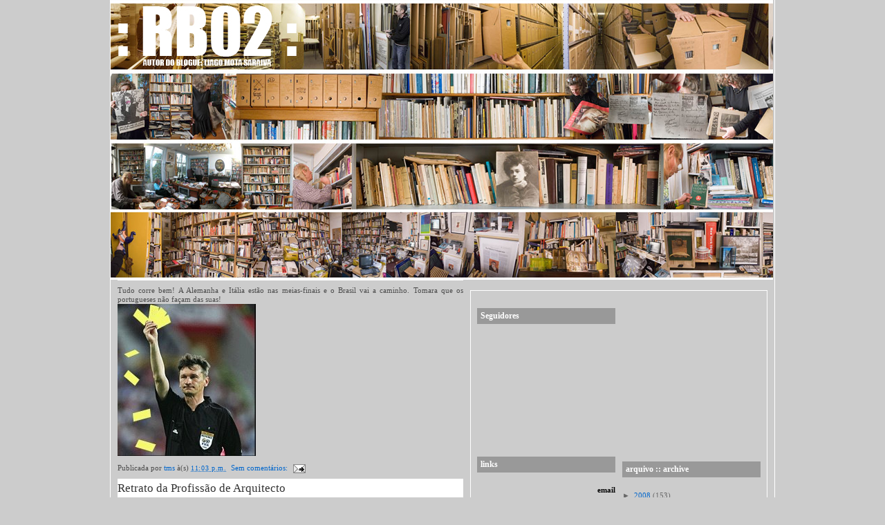

--- FILE ---
content_type: text/html; charset=UTF-8
request_url: https://rb02.blogspot.com/2006/06/
body_size: 35874
content:
<!DOCTYPE html>
<html xmlns='http://www.w3.org/1999/xhtml' xmlns:b='http://www.google.com/2005/gml/b' xmlns:data='http://www.google.com/2005/gml/data' xmlns:expr='http://www.google.com/2005/gml/expr'>
<head>
<link href='https://www.blogger.com/static/v1/widgets/2944754296-widget_css_bundle.css' rel='stylesheet' type='text/css'/>
<meta content='text/html; charset=UTF-8' http-equiv='Content-Type'/>
<meta content='blogger' name='generator'/>
<link href='https://rb02.blogspot.com/favicon.ico' rel='icon' type='image/x-icon'/>
<link href='http://rb02.blogspot.com/2006/06/' rel='canonical'/>
<link rel="alternate" type="application/atom+xml" title=":RB02: - Atom" href="https://rb02.blogspot.com/feeds/posts/default" />
<link rel="alternate" type="application/rss+xml" title=":RB02: - RSS" href="https://rb02.blogspot.com/feeds/posts/default?alt=rss" />
<link rel="service.post" type="application/atom+xml" title=":RB02: - Atom" href="https://www.blogger.com/feeds/18671417/posts/default" />
<!--Can't find substitution for tag [blog.ieCssRetrofitLinks]-->
<meta content='http://rb02.blogspot.com/2006/06/' property='og:url'/>
<meta content=':RB02:' property='og:title'/>
<meta content='' property='og:description'/>
<title>:RB02:: junho 2006</title>
<style id='page-skin-1' type='text/css'><!--
/*
----------------------------------------------------------------------
Blogger Template Style
Name:     Nyoba 3 Column
Designer: Isnaini
URL:      www.isnaini.com
Date:     19 Feb 2007
----------------------------------------------------------------------
*/
/* Variable definitions
====================
<Variable name="bgColor" description="Page Background Color"
type="color" default="#ffffff">
<Variable name="bodyFont" description="Text Font"
type="font" default="normal normal 55% Verdana, Arial, Sans-serif;">
<Variable name="textColor" description="Text Color"
type="color" default="#000000">
<Variable name="linkColor" description="Link Color"
type="color" default="#336699">
<Variable name="HoverlinkColor" description="Hover Link Color"
type="color" default="#0000ff">
<Variable name="mainBgColor" description="Main Background Color"
type="color" default="#ffffff">
<Variable name="mainBdColor" description="Main Border Color"
type="color" default="#cccccc">
<Variable name="postImgBdColor" description="Post Images Border Color"
type="color" default="#f1f1f1">
<Variable name="headerBgColor" description="Page Header Background Color"
type="color" default="#ffffff">
<Variable name="PostTitleFont" description="Post Title Font"
type="font" default="normal normal 100% 'Trebuchet MS', Arial, Sans-serif;">
<Variable name="titleFont" description="Blog Title Font"
type="font" default="normal normal 210% 'Trebuchet MS', Arial, Sans-serif;">
<Variable name="titleTextColor" description="Blog Title Text Color"
type="color" default="#ffffff">
<Variable name="dateHeaderColor" description="Date Header Color"
type="color" default="#999999">
<Variable name="postTitleBgColor" description="Post Title Background Color"
type="color" default="#f1f1f1">
<Variable name="postTitleTxtColor" description="Post Title Text Color"
type="color" default="#000000">
<Variable name="SBbgColor" description="Sidebar Background Color"
type="color" default="#efefef">
<Variable name="SBbdColor" description="Sidebar Border Color"
type="color" default="#efefef">
<Variable name="sidebarTitleBgColor" description="Sidebar Title Background Color"
type="color" default="#CCCCCC">
<Variable name="sidebarTitleTextColor" description="Sidebar Title Text Color"
type="color" default="#333333">
<Variable name="SBtextColor" description="Sidebar Text Color"
type="color" default="#333333">
<Variable name="SBTitleFont" description="Sidebar Title Color"
type="font" default="normal normal 210% 'Trebuchet MS', Arial, Sans-serif;">
<Variable name="SBLinkColor" description="Sidebar Link Color"
type="color" default="#0000ff">
<Variable name="footrcolor" description="Footer Background Color"
type="color" default="#ffffff">
<Variable name="footrTextcolor" description="Footer Text Color"
type="color" default="#666666">
*/
/* lain
----------------------------------------------- */
#toplinkads{
background-color: #FFFFFF;
border-bottom-width: 30px;
border-bottom-style: solid;
border-bottom-color: #CCCCCC;
}
#blogtitle h1{
color:  #666666;
font-size: 18px;
text-align: right;
font: normal bold 100% Georgia, Times, serif;
margin-top: 2px;
margin-bottom: 2px;
}
#blogtitle h1 a{
color: #ff6600;
}
#blogtitle{
padding: 0px;
width: 410px;
margin: 5px;
}
.description {
text-align: center;
font-size: 12px;
font-weight: bold;
}
.narrowcolumn {
float: left;
width: 500px;
overflow: hidden;
padding: 0px;
margin-top: 0px;
margin-right: 0px;
margin-bottom: 0px;
margin-left: 10px;
}
#sidebar{
width: 420px;
float: right;
position: static;
top: 0px;
color: #666666;
background-color: #cccccc;
border: 1px solid #ffffff;
padding-top: 0px;
padding-right: 4px;
padding-bottom: 0px;
padding-left: 4px;
margin-top: 70px;
margin-right: 10px;
margin-bottom: 10px;
margin-left: 0px;
}
#sidebar a {
color: #0066CC;
}
#sidebar .widget {
margin-bottom: 1em;
}
#sidebar .widget-content {
margin-top: 20px;
margin-right: 0px;
margin-bottom: 5px;
margin-left: 0px;
}
#sidebar h2{
font-size: 12px;
font-weight: bold;
color: #ffffff;
font: normal bold 118% Georgia, Times, serif;
background-color: #999999;
margin-top: 20px;
margin-right: 0px;
margin-bottom: 5px;
margin-left: 0px;
padding: 4px 5px;
}
#leftsidebar
{
width: 200px;
float: left;
padding-top: 0;
padding-right: 1px;
padding-bottom: 0;
padding-left: 0px;
margin-top: 0px;
margin-right: 0px;
margin-bottom: 0px;
margin-left: 5px;
}
#rightsidebar
{
margin-top: 0px;
margin-left: 0px;
width: 200px;
margin-right: 5px;
margin-bottom: auto;
padding: 0px;
float: right;
}
#kotakkanan{
float: left;
width: 300px;
list-style-image: none;
list-style-type: none;
padding-top: 5px;
padding-right: 0px;
padding-bottom: 10px;
padding-left: 0px;
margin: 0px;
}
#kotakkanan2{
float: left;
width: 300px;
list-style-image: none;
list-style-type: none;
padding-top: 5px;
padding-right: 0px;
padding-bottom: 5px;
padding-left: 0px;
margin: 0px;
}
#footer {
padding: 0px;
width: 960px;
clear: both;
height: 60px;
margin-top: 0px;
margin-right: auto;
margin-bottom: 0px;
margin-left: auto;
background-color: #0066CC;
color: #ffffff;
}
#footer a {
color: #ffffff;
}
.kosong
{
clear: both;
}
body {
font: normal normal 66% Georgia, Times, serif;
text-align: center;
margin: 0px;
padding: 0px;
background-color: #CCCCCC;
color: #4c4c4c;
background: #cccccc;
}
#page {
text-align: left;
width: 960px;
margin-top: 0px;
margin-right: auto;
margin-bottom: 0px;
margin-left: auto;
background-color: #cccccc;
border-right-width: 1px;
border-left-width: 1px;
border-right-style: solid;
border-left-style: solid;
border-right-color: #ffffff;
border-left-color: #ffffff;
}
#header {
height: 350px;
margin: 0px;
padding: 0px;
background-color: #cccccc;
}
/* Posts
----------------------------------------------- */
.date-header {
margin: 1.5em 0 0;
font-weight: strong;
color: #ffffff;
font-size: 100%;
}
.post {
float: none;
padding: 0px;
margin-top: 10px;
margin-right: 0;
margin-bottom: 12px;
margin-left: 0;
text-align: justify;
}
.post-title {
margin: 0;
padding: 0;
font: normal bold 165% Georgia, Times, serif;
line-height: 1.1em;
background-color: #ffffff;
padding-top: 4px;
padding-bottom: 4px;
text-align: left;
}
.post-title a, .post-title a:visited, .post-title normal {
text-decoration: none;
color: #333333;
font-weight: normal;
}
.post div {
margin: 0 0 .75em;
line-height: 1.3em;
}
p.post-footer {
margin: -.25em 0 0;
color: #cccccc;
font-size: 10px;
}
.post-labels {
font-size: 10px;
}
.post-footer .span {
margin-right: .3em;
}
.comment-link {
margin-left: .3em;
}
.post img {
padding: 0px;
border: 0px solid #cccccc;
}
.post blockquote {
margin: 1em 20px;
font-style: italic;
}
}
.post blockquote p {
margin: .75em 0;
}
/* Comments
----------------------------------------------- */
#comments h4 {
margin: 1em 0;
color: #ffffff;
}
#comments h4 strong {
font-size: 90%;
}
#comments-block {
margin: 1em 0 1.5em;
line-height: 1.3em;
}
#comments-block dt {
margin: .5em 0;
}
#comments-block dd {
margin: .25em 0 0;
}
#comments-block dd.comment-footer {
margin: -.25em 0 2em;
line-height: 1.4em;
font-size: 78%;
}
#comments-block dd p {
margin: 0 0 .75em;
}
.deleted-comment {
font-style:italic;
color:gray;
}
.feed-links {
clear: both;
line-height: 2.5em;
}
#blog-pager-newer-link {
float: left;
}
#blog-pager-older-link {
float: right;
}
#blog-pager {
text-align: center;
}
small {
font-family: Arial, Verdana, sans-serif;
font-size: 9px;
line-height: 11px;
}
h1, h2, h3 {
font-family: "Trebuchet MS", Geneva, Arial, Helvetica, sans-serif;
}
h1, h1 a, h1 a:hover, h1 a:visited, .description {
text-decoration: none;
}
h2, h2 a, h2 a:visited, h3, h3 a, h3 a:visited {
}
h2, h2 a, h2 a:hover, h2 a:visited, h3, h3 a, h3 a:hover, h3 a:visited, #leftsidebar h2, #rightsidebar h2, #wp-calendar caption, cite {
text-decoration: none;
}
acronym, abbr, span.caps
{
font-size: 0.9em;
letter-spacing: .07em;
}
a, h2 a:hover, h3 a:hover {
color: #0066CC;
text-decoration: none;
}
a:hover {
color: #FF0000;
text-decoration: underline;
}
.widecolumn .post {
margin: 0;
}
.narrowcolumn .postmetadata {
padding-top: 5px;
}
.widecolumn .postmetadata {
margin: 30px 0;
}
h2 {
margin-top: 20px;
margin-right: 0px;
margin-bottom: 0px;
margin-left: 0px;
}
h3 {
padding: 0px;
margin-top: 20px;
margin-right: 0px;
margin-bottom: 0px;
margin-left: 0px;
}
h3.comments {
padding: 0;
margin: 40px auto 20px ;
}
/* End Headers */
/* Begin Images */
p img {
padding: 0;
max-width: 100%;
}
/*	Using 'class="alignright"' on an image will (who would've
thought?!) align the image to the right. And using 'class="centered',
will of course center the image. This is much better than using
align="center", being much more futureproof (and valid) */
img.centered {
display: block;
margin-left: auto;
margin-right: auto;
}
img.alignright {
padding: 4px;
margin: 0 0 2px 7px;
display: inline;
}
img.alignleft {
padding: 4px;
margin: 0 7px 2px 0;
display: inline;
}
.alignright {
float: right;
}
.alignleft {
float: left
}
/* End Images */
/* Begin Lists
Special stylized non-IE bullets
Do not work in Internet Explorer, which merely default to normal bullets. */
html>body .entry ul {
}
html>body .entry li {
list-style-type: square;
padding: 0px;
margin-left: 10px;
}
#leftsidebar ul, #leftsidebar ul ol, #rightsidebar ul, #rightsidebar ul ol {
padding: 0px;
margin: 0px;
}
#leftsidebar ul li, #rightsidebar ul li  {
list-style-type: none;
list-style-image: none;
margin-bottom: 15px;
}
#leftsidebar ul p, #leftsidebar ul select, #rightsidebar ul p, #rightsidebar ul select {
margin: 5px 0 8px;
}
#leftsidebar ul ul, #leftsidebar ul ol, #rightsidebar ul ul, #rightsidebar ul ol {
margin: 5px 0 0 5px;
}
#leftsidebar ul ul ul, #leftsidebar ul ol, #rightsidebar ul ul ul, #rightsidebar ul ol {
margin: 0 0 0 10px;
}
ol li, #leftsidebar ul ol li, #rightsidebar ul ol li  {
list-style: decimal outside;
}
#leftsidebar ul ul li, #leftsidebar ul ol li, #rightsidebar ul ul li, #rightsidebar ul ol li {
margin: 3px 0px 0px;
padding: 0px;
}
/* End Entry Lists */
.entry form {
text-align:center;
border: 1px solid #CCCCCC;
}
select {
width: 130px;
}
/* Begin Various Tags & Classes */
acronym, abbr, span.caps {
cursor: help;
}
acronym, abbr {
border-bottom: 1px dashed #CCCCCC;
}
blockquote {
margin: 15px 30px 0 10px;
padding-left: 25px;
font-family: Arial, Verdana, sans-serif;
background-image: url(images/quote.gif);
background-repeat: no-repeat;
background-position: left top;
}
blockquote cite {
margin: 5px 0 0;
display: block;
}
.center {
text-align: center;
}
hr {
display: none;
}
a img {
border: none;
}
input, textarea, select, button {
border: 1px solid #;
background-color: #fafafa;
font-size: 11px;
padding-right: 2px;
padding-left: 2px;
}
form .button {
border: 1px solid #CCCCCC;
background-color: #fafafa;
}
#navbar-iframe {
height:0px;
visibility:hidden;
display:none
}

--></style>
<link href='https://www.blogger.com/dyn-css/authorization.css?targetBlogID=18671417&amp;zx=3660fb7b-b27d-40b5-999e-e41187252ced' media='none' onload='if(media!=&#39;all&#39;)media=&#39;all&#39;' rel='stylesheet'/><noscript><link href='https://www.blogger.com/dyn-css/authorization.css?targetBlogID=18671417&amp;zx=3660fb7b-b27d-40b5-999e-e41187252ced' rel='stylesheet'/></noscript>
<meta name='google-adsense-platform-account' content='ca-host-pub-1556223355139109'/>
<meta name='google-adsense-platform-domain' content='blogspot.com'/>

<!-- data-ad-client=ca-pub-0328381702450439 -->

</head>
<body>
<div class='navbar section' id='navbar'><div class='widget Navbar' data-version='1' id='Navbar1'><script type="text/javascript">
    function setAttributeOnload(object, attribute, val) {
      if(window.addEventListener) {
        window.addEventListener('load',
          function(){ object[attribute] = val; }, false);
      } else {
        window.attachEvent('onload', function(){ object[attribute] = val; });
      }
    }
  </script>
<div id="navbar-iframe-container"></div>
<script type="text/javascript" src="https://apis.google.com/js/platform.js"></script>
<script type="text/javascript">
      gapi.load("gapi.iframes:gapi.iframes.style.bubble", function() {
        if (gapi.iframes && gapi.iframes.getContext) {
          gapi.iframes.getContext().openChild({
              url: 'https://www.blogger.com/navbar/18671417?origin\x3dhttps://rb02.blogspot.com',
              where: document.getElementById("navbar-iframe-container"),
              id: "navbar-iframe"
          });
        }
      });
    </script><script type="text/javascript">
(function() {
var script = document.createElement('script');
script.type = 'text/javascript';
script.src = '//pagead2.googlesyndication.com/pagead/js/google_top_exp.js';
var head = document.getElementsByTagName('head')[0];
if (head) {
head.appendChild(script);
}})();
</script>
</div></div>
<div id='page'>
<div class='header section' id='header'><div class='widget Image' data-version='1' id='Image1'>
<div class='widget-content'>
<img alt='' height='405' id='Image1_img' src='//4.bp.blogspot.com/_maGE9RU-MN8/R4pJRqVFumI/AAAAAAAAAGM/21EG9bsiTDg/S958-R/RB02+layout+01.jpg' width='958'/>
<br/>
</div>
<div class='clear'></div>
</div></div>
<div class='toplinkads no-items section' id='ads1'></div>
<div class='narrowcolumn'>
<div class='post section' id='main'><div class='widget Blog' data-version='1' id='Blog1'>
<div class='blog-posts hfeed'>

          <div class="date-outer">
        
<h2 class='date-header'><span>sexta-feira, junho 30, 2006</span></h2>

          <div class="date-posts">
        
<div class='post-outer'>
<div class='post hentry uncustomized-post-template' itemprop='blogPost' itemscope='itemscope' itemtype='http://schema.org/BlogPosting'>
<meta content='http://photos1.blogger.com/blogger/1512/2857/320/ivanov.0.jpg' itemprop='image_url'/>
<meta content='18671417' itemprop='blogId'/>
<meta content='115170501654619583' itemprop='postId'/>
<a name='115170501654619583'></a>
<h3 class='post-title entry-title' itemprop='name'>
<a href='https://rb02.blogspot.com/2006/06/pensamento-fifa.html'>Pensamento FIFA:</a>
</h3>
<div class='post-header'>
<div class='post-header-line-1'></div>
</div>
<div class='post-body entry-content' id='post-body-115170501654619583' itemprop='description articleBody'>
Tudo corre bem! A Alemanha e It&aacute;lia est&atilde;o nas meias-finais e o Brasil vai a caminho. Tomara que os portugueses n&atilde;o fa&ccedil;am das suas!<br /><img border="0" src="//photos1.blogger.com/blogger/1512/2857/320/ivanov.0.jpg" title="">
<div style='clear: both;'></div>
</div>
<div class='post-footer'>
<div class='post-footer-line post-footer-line-1'>
<span class='post-author vcard'>
Publicada por
<span class='fn' itemprop='author' itemscope='itemscope' itemtype='http://schema.org/Person'>
<meta content='https://www.blogger.com/profile/03931399400203339395' itemprop='url'/>
<a class='g-profile' href='https://www.blogger.com/profile/03931399400203339395' rel='author' title='author profile'>
<span itemprop='name'>tms</span>
</a>
</span>
</span>
<span class='post-timestamp'>
à(s)
<meta content='http://rb02.blogspot.com/2006/06/pensamento-fifa.html' itemprop='url'/>
<a class='timestamp-link' href='https://rb02.blogspot.com/2006/06/pensamento-fifa.html' rel='bookmark' title='permanent link'><abbr class='published' itemprop='datePublished' title='2006-06-30T23:03:00+01:00'>11:03 p.m.</abbr></a>
</span>
<span class='post-comment-link'>
<a class='comment-link' href='https://www.blogger.com/comment/fullpage/post/18671417/115170501654619583' onclick='javascript:window.open(this.href, "bloggerPopup", "toolbar=0,location=0,statusbar=1,menubar=0,scrollbars=yes,width=640,height=500"); return false;'>
Sem comentários:
  </a>
</span>
<span class='post-icons'>
<span class='item-action'>
<a href='https://www.blogger.com/email-post/18671417/115170501654619583' title='Enviar a mensagem por correio electrónico'>
<img alt='' class='icon-action' height='13' src='https://resources.blogblog.com/img/icon18_email.gif' width='18'/>
</a>
</span>
<span class='item-control blog-admin pid-1598111367'>
<a href='https://www.blogger.com/post-edit.g?blogID=18671417&postID=115170501654619583&from=pencil' title='Editar mensagem'>
<img alt='' class='icon-action' height='18' src='https://resources.blogblog.com/img/icon18_edit_allbkg.gif' width='18'/>
</a>
</span>
</span>
<div class='post-share-buttons goog-inline-block'>
</div>
</div>
<div class='post-footer-line post-footer-line-2'>
<span class='post-labels'>
</span>
</div>
<div class='post-footer-line post-footer-line-3'>
<span class='post-location'>
</span>
</div>
</div>
</div>
</div>
<div class='post-outer'>
<div class='post hentry uncustomized-post-template' itemprop='blogPost' itemscope='itemscope' itemtype='http://schema.org/BlogPosting'>
<meta content='18671417' itemprop='blogId'/>
<meta content='115170408123247282' itemprop='postId'/>
<a name='115170408123247282'></a>
<h3 class='post-title entry-title' itemprop='name'>
<a href='https://rb02.blogspot.com/2006/06/retrato-da-profisso-de-arquitecto.html'>Retrato da Profiss&atilde;o de Arquitecto</a>
</h3>
<div class='post-header'>
<div class='post-header-line-1'></div>
</div>
<div class='post-body entry-content' id='post-body-115170408123247282' itemprop='description articleBody'>
<a href="//www.youtube.com/watch?v=yfqsZ5mfXKk&amp;search=Profiss%C3%A3o" target="_blank"> Nove minutos e vinte e sete segundos de um document&aacute;rio sobre "O Harquitecto", com "H" grande.</a>
<div style='clear: both;'></div>
</div>
<div class='post-footer'>
<div class='post-footer-line post-footer-line-1'>
<span class='post-author vcard'>
Publicada por
<span class='fn' itemprop='author' itemscope='itemscope' itemtype='http://schema.org/Person'>
<meta content='https://www.blogger.com/profile/03931399400203339395' itemprop='url'/>
<a class='g-profile' href='https://www.blogger.com/profile/03931399400203339395' rel='author' title='author profile'>
<span itemprop='name'>tms</span>
</a>
</span>
</span>
<span class='post-timestamp'>
à(s)
<meta content='http://rb02.blogspot.com/2006/06/retrato-da-profisso-de-arquitecto.html' itemprop='url'/>
<a class='timestamp-link' href='https://rb02.blogspot.com/2006/06/retrato-da-profisso-de-arquitecto.html' rel='bookmark' title='permanent link'><abbr class='published' itemprop='datePublished' title='2006-06-30T22:48:00+01:00'>10:48 p.m.</abbr></a>
</span>
<span class='post-comment-link'>
<a class='comment-link' href='https://www.blogger.com/comment/fullpage/post/18671417/115170408123247282' onclick='javascript:window.open(this.href, "bloggerPopup", "toolbar=0,location=0,statusbar=1,menubar=0,scrollbars=yes,width=640,height=500"); return false;'>
2 comentários:
  </a>
</span>
<span class='post-icons'>
<span class='item-action'>
<a href='https://www.blogger.com/email-post/18671417/115170408123247282' title='Enviar a mensagem por correio electrónico'>
<img alt='' class='icon-action' height='13' src='https://resources.blogblog.com/img/icon18_email.gif' width='18'/>
</a>
</span>
<span class='item-control blog-admin pid-1598111367'>
<a href='https://www.blogger.com/post-edit.g?blogID=18671417&postID=115170408123247282&from=pencil' title='Editar mensagem'>
<img alt='' class='icon-action' height='18' src='https://resources.blogblog.com/img/icon18_edit_allbkg.gif' width='18'/>
</a>
</span>
</span>
<div class='post-share-buttons goog-inline-block'>
</div>
</div>
<div class='post-footer-line post-footer-line-2'>
<span class='post-labels'>
</span>
</div>
<div class='post-footer-line post-footer-line-3'>
<span class='post-location'>
</span>
</div>
</div>
</div>
</div>
<div class='post-outer'>
<div class='post hentry uncustomized-post-template' itemprop='blogPost' itemscope='itemscope' itemtype='http://schema.org/BlogPosting'>
<meta content='http://dn.sapo.pt//2006/06/29//capa.gif' itemprop='image_url'/>
<meta content='18671417' itemprop='blogId'/>
<meta content='115170297139179852' itemprop='postId'/>
<a name='115170297139179852'></a>
<h3 class='post-title entry-title' itemprop='name'>
<a href='https://rb02.blogspot.com/2006/06/biblioteca-de-lisboa.html'>Biblioteca de Lisboa</a>
</h3>
<div class='post-header'>
<div class='post-header-line-1'></div>
</div>
<div class='post-body entry-content' id='post-body-115170297139179852' itemprop='description articleBody'>
<img border="0" src="https://lh3.googleusercontent.com/blogger_img_proxy/AEn0k_v7sNbCxijFTxqmUwqE8rdG9Fj0IMOVJpaDyTpNC0AjbJcPk5aUvv6pWGR6itKdRvG4oRuORUxLbXVBWKKX7CLU0smBcELKUaTgyA=s0-d" title="" width="470"><br />Ontem, a arquitectura fez capa de jornal com a nova Biblioteca de Lisboa da autoria da dupla Manuel Mateus/Alberto Oliveira. Lamentavelmente &eacute; mais um caso de ajuste directo sem concurso p&uacute;blico. Ao contr&aacute;rio do que obriga a lei (DL 197/99) para edif&iacute;cios desta escala e daquilo que &eacute; pratica noutros pa&iacute;ses, a concep&ccedil;&atilde;o da Biblioteca da capital de Portugal foi adjudicada directamente.<br />Mais uma vez o Estado (neste caso a C&acirc;mara Municipal de Lisboa atrav&eacute;s da EPUL), esquece a transpar&ecirc;ncia dos processos em prol do poder de este ou aquele decisor poder adjudicar trabalhos p&uacute;blicos.
<div style='clear: both;'></div>
</div>
<div class='post-footer'>
<div class='post-footer-line post-footer-line-1'>
<span class='post-author vcard'>
Publicada por
<span class='fn' itemprop='author' itemscope='itemscope' itemtype='http://schema.org/Person'>
<meta content='https://www.blogger.com/profile/03931399400203339395' itemprop='url'/>
<a class='g-profile' href='https://www.blogger.com/profile/03931399400203339395' rel='author' title='author profile'>
<span itemprop='name'>tms</span>
</a>
</span>
</span>
<span class='post-timestamp'>
à(s)
<meta content='http://rb02.blogspot.com/2006/06/biblioteca-de-lisboa.html' itemprop='url'/>
<a class='timestamp-link' href='https://rb02.blogspot.com/2006/06/biblioteca-de-lisboa.html' rel='bookmark' title='permanent link'><abbr class='published' itemprop='datePublished' title='2006-06-30T22:29:00+01:00'>10:29 p.m.</abbr></a>
</span>
<span class='post-comment-link'>
<a class='comment-link' href='https://www.blogger.com/comment/fullpage/post/18671417/115170297139179852' onclick='javascript:window.open(this.href, "bloggerPopup", "toolbar=0,location=0,statusbar=1,menubar=0,scrollbars=yes,width=640,height=500"); return false;'>
Sem comentários:
  </a>
</span>
<span class='post-icons'>
<span class='item-action'>
<a href='https://www.blogger.com/email-post/18671417/115170297139179852' title='Enviar a mensagem por correio electrónico'>
<img alt='' class='icon-action' height='13' src='https://resources.blogblog.com/img/icon18_email.gif' width='18'/>
</a>
</span>
<span class='item-control blog-admin pid-1598111367'>
<a href='https://www.blogger.com/post-edit.g?blogID=18671417&postID=115170297139179852&from=pencil' title='Editar mensagem'>
<img alt='' class='icon-action' height='18' src='https://resources.blogblog.com/img/icon18_edit_allbkg.gif' width='18'/>
</a>
</span>
</span>
<div class='post-share-buttons goog-inline-block'>
</div>
</div>
<div class='post-footer-line post-footer-line-2'>
<span class='post-labels'>
</span>
</div>
<div class='post-footer-line post-footer-line-3'>
<span class='post-location'>
</span>
</div>
</div>
</div>
</div>

          </div></div>
        

          <div class="date-outer">
        
<h2 class='date-header'><span>quinta-feira, junho 29, 2006</span></h2>

          <div class="date-posts">
        
<div class='post-outer'>
<div class='post hentry uncustomized-post-template' itemprop='blogPost' itemscope='itemscope' itemtype='http://schema.org/BlogPosting'>
<meta content='18671417' itemprop='blogId'/>
<meta content='115158420741787343' itemprop='postId'/>
<a name='115158420741787343'></a>
<h3 class='post-title entry-title' itemprop='name'>
<a href='https://rb02.blogspot.com/2006/06/mais-timor_29.html'>Mais Timor</a>
</h3>
<div class='post-header'>
<div class='post-header-line-1'></div>
</div>
<div class='post-body entry-content' id='post-body-115158420741787343' itemprop='description articleBody'>
<a href="http://www.tsf.pt/online/internacional/interior.asp?id_artigo=TSF171964" target="_blank">Perto destes manifestantes, est&atilde;o cerca de uma centena de partid&aacute;rios do presidente Xanana Gusm&atilde;o, que aproveitaram para abrir um pano negro, onde se encontrava escrito &laquo;Alkatiri go to hell&raquo; (&laquo;Alkatiri vai para o inferno&raquo;)</a><br /><br /><a href="http://www.publico.clix.pt/shownews.asp?id=1262265" target="_blank">O presidente da Fretilin, Francisco Guterres "Lu-Olo", pediu hoje a mais de dez mil apoiantes do seu partido que n&atilde;o entrem em D&iacute;li, para evitar confrontos com os manifestantes que se encontram na capital timorense em protesto contra o Governo.</a><br /><br />Pe&ccedil;o ajuda para encontrar as fotos, que se diz existirem online, dos partid&aacute;rios de Xanana com cartazes a defender a anexa&ccedil;&atilde;o de Timor por parte da Austr&aacute;lia.
<div style='clear: both;'></div>
</div>
<div class='post-footer'>
<div class='post-footer-line post-footer-line-1'>
<span class='post-author vcard'>
Publicada por
<span class='fn' itemprop='author' itemscope='itemscope' itemtype='http://schema.org/Person'>
<meta content='https://www.blogger.com/profile/03931399400203339395' itemprop='url'/>
<a class='g-profile' href='https://www.blogger.com/profile/03931399400203339395' rel='author' title='author profile'>
<span itemprop='name'>tms</span>
</a>
</span>
</span>
<span class='post-timestamp'>
à(s)
<meta content='http://rb02.blogspot.com/2006/06/mais-timor_29.html' itemprop='url'/>
<a class='timestamp-link' href='https://rb02.blogspot.com/2006/06/mais-timor_29.html' rel='bookmark' title='permanent link'><abbr class='published' itemprop='datePublished' title='2006-06-29T13:30:00+01:00'>1:30 p.m.</abbr></a>
</span>
<span class='post-comment-link'>
<a class='comment-link' href='https://www.blogger.com/comment/fullpage/post/18671417/115158420741787343' onclick='javascript:window.open(this.href, "bloggerPopup", "toolbar=0,location=0,statusbar=1,menubar=0,scrollbars=yes,width=640,height=500"); return false;'>
4 comentários:
  </a>
</span>
<span class='post-icons'>
<span class='item-action'>
<a href='https://www.blogger.com/email-post/18671417/115158420741787343' title='Enviar a mensagem por correio electrónico'>
<img alt='' class='icon-action' height='13' src='https://resources.blogblog.com/img/icon18_email.gif' width='18'/>
</a>
</span>
<span class='item-control blog-admin pid-1598111367'>
<a href='https://www.blogger.com/post-edit.g?blogID=18671417&postID=115158420741787343&from=pencil' title='Editar mensagem'>
<img alt='' class='icon-action' height='18' src='https://resources.blogblog.com/img/icon18_edit_allbkg.gif' width='18'/>
</a>
</span>
</span>
<div class='post-share-buttons goog-inline-block'>
</div>
</div>
<div class='post-footer-line post-footer-line-2'>
<span class='post-labels'>
</span>
</div>
<div class='post-footer-line post-footer-line-3'>
<span class='post-location'>
</span>
</div>
</div>
</div>
</div>

          </div></div>
        

          <div class="date-outer">
        
<h2 class='date-header'><span>segunda-feira, junho 26, 2006</span></h2>

          <div class="date-posts">
        
<div class='post-outer'>
<div class='post hentry uncustomized-post-template' itemprop='blogPost' itemscope='itemscope' itemtype='http://schema.org/BlogPosting'>
<meta content='http://us.news1.yimg.com/us.yimg.com/i/fifa/gen/xp/20060625/i/3781773282.jpg' itemprop='image_url'/>
<meta content='18671417' itemprop='blogId'/>
<meta content='115127640455566697' itemprop='postId'/>
<a name='115127640455566697'></a>
<h3 class='post-title entry-title' itemprop='name'>
<a href='https://rb02.blogspot.com/2006/06/venceremos.html'>Venceremos!</a>
</h3>
<div class='post-header'>
<div class='post-header-line-1'></div>
</div>
<div class='post-body entry-content' id='post-body-115127640455566697' itemprop='description articleBody'>
<img border="0" src="https://lh3.googleusercontent.com/blogger_img_proxy/AEn0k_v5joLKxEW-8eydFewiGqIlscApwOiu5ibdj2XGvQFGV6KBNAKEx7vcsVoN_Qk8TeyKRuDdpHZAZrZ80EvReG-ij1X28MHLGkwKPkjlmXVygDyt3tESqVi0dtOAFzOu28fnpeGJfZjR8Tbklb0mCUM=s0-d" title="" width="470"><br />A ditadura da FIFA roubou-nos (pelo menos) um jogo bonito entre duas boas equipas e fez com que os (normalmente) calmos holandeses perdessem a cabe&ccedil;a e revelassem pouca &eacute;tica profissional. Mais um mundial em que a FIFA vai tentando reconstruir a sua final preferida: Alemanha-Brasil.<br />Portugal resiste!
<div style='clear: both;'></div>
</div>
<div class='post-footer'>
<div class='post-footer-line post-footer-line-1'>
<span class='post-author vcard'>
Publicada por
<span class='fn' itemprop='author' itemscope='itemscope' itemtype='http://schema.org/Person'>
<meta content='https://www.blogger.com/profile/03931399400203339395' itemprop='url'/>
<a class='g-profile' href='https://www.blogger.com/profile/03931399400203339395' rel='author' title='author profile'>
<span itemprop='name'>tms</span>
</a>
</span>
</span>
<span class='post-timestamp'>
à(s)
<meta content='http://rb02.blogspot.com/2006/06/venceremos.html' itemprop='url'/>
<a class='timestamp-link' href='https://rb02.blogspot.com/2006/06/venceremos.html' rel='bookmark' title='permanent link'><abbr class='published' itemprop='datePublished' title='2006-06-26T00:00:00+01:00'>12:00 a.m.</abbr></a>
</span>
<span class='post-comment-link'>
<a class='comment-link' href='https://www.blogger.com/comment/fullpage/post/18671417/115127640455566697' onclick='javascript:window.open(this.href, "bloggerPopup", "toolbar=0,location=0,statusbar=1,menubar=0,scrollbars=yes,width=640,height=500"); return false;'>
2 comentários:
  </a>
</span>
<span class='post-icons'>
<span class='item-action'>
<a href='https://www.blogger.com/email-post/18671417/115127640455566697' title='Enviar a mensagem por correio electrónico'>
<img alt='' class='icon-action' height='13' src='https://resources.blogblog.com/img/icon18_email.gif' width='18'/>
</a>
</span>
<span class='item-control blog-admin pid-1598111367'>
<a href='https://www.blogger.com/post-edit.g?blogID=18671417&postID=115127640455566697&from=pencil' title='Editar mensagem'>
<img alt='' class='icon-action' height='18' src='https://resources.blogblog.com/img/icon18_edit_allbkg.gif' width='18'/>
</a>
</span>
</span>
<div class='post-share-buttons goog-inline-block'>
</div>
</div>
<div class='post-footer-line post-footer-line-2'>
<span class='post-labels'>
</span>
</div>
<div class='post-footer-line post-footer-line-3'>
<span class='post-location'>
</span>
</div>
</div>
</div>
</div>

          </div></div>
        

          <div class="date-outer">
        
<h2 class='date-header'><span>domingo, junho 25, 2006</span></h2>

          <div class="date-posts">
        
<div class='post-outer'>
<div class='post hentry uncustomized-post-template' itemprop='blogPost' itemscope='itemscope' itemtype='http://schema.org/BlogPosting'>
<meta content='http://www.estadao.com.br/banco/img/livre/2006/06/3312006060117594415comandante2.jpg' itemprop='image_url'/>
<meta content='18671417' itemprop='blogId'/>
<meta content='115124656459433412' itemprop='postId'/>
<a name='115124656459433412'></a>
<h3 class='post-title entry-title' itemprop='name'>
<a href='https://rb02.blogspot.com/2006/06/timor.html'>Timor</a>
</h3>
<div class='post-header'>
<div class='post-header-line-1'></div>
</div>
<div class='post-body entry-content' id='post-body-115124656459433412' itemprop='description articleBody'>
Enquanto estes senhores<br /><img border="0" src="https://lh3.googleusercontent.com/blogger_img_proxy/AEn0k_u6lJ3JHiF2esw843lXuJ1JbGR-PVtDQM6zDk8MIucnPmrvol5kh8aHiSyvORWQMTBGSpFm0KMOqBDByfI05rpcJ7Sb_r3D59AhCIF7mdZTAQ8m7TfrOqvWNbMufW7ypy0EXC9Vq1s-YYf0m0V5BACBfANlTtW55Q=s0-d" title="" width="200"><br /><br />iam fazendo isto.<br /><img border="0" src="//photos1.blogger.com/hello/117/5676/400/taibessi2.jpg" title="" width="200"><br /><br />Outros iam deixando que isso acontecesse<br /><img border="0" src="//photos1.blogger.com/hello/117/5676/400/timor%20aussie.jpg" title="" width="200"><br /><br />enquanto outros permaneciam calados.<br /><img border="0" src="https://lh3.googleusercontent.com/blogger_img_proxy/AEn0k_sh2we0HfFXQ-lD6OPT-JtrdmODdqaorWHaHErBY5XdjoiENl-U9-lOpH7vXQmVsFJQhIKgHyq6qAcVZIcyScxu_29MuxQGImQl4A=s0-d" title="" width="200"><br /><br />Entretanto o povo, procurava defender as suas fam&iacute;lias e bairros, com a ajuda deste que, por isso agora pode vir a ser demitido.<br /><img border="0" src="https://lh3.googleusercontent.com/blogger_img_proxy/AEn0k_t-23KK72kAuboSqAfWep7eXGGWFF2y_9E7XfE8cp6SqKKdnfai4su46m-vHwv4BYu8vEPMVoeHelN6HFlm7jnNASOzJp6Zs5F7mtgcBs2HuTway1AZ3i935Mdda-pyDJ4NCqptGhMjVTx3ZucNVN0asVK_3w=s0-d" title=""><br /><br /><br />
<div style='clear: both;'></div>
</div>
<div class='post-footer'>
<div class='post-footer-line post-footer-line-1'>
<span class='post-author vcard'>
Publicada por
<span class='fn' itemprop='author' itemscope='itemscope' itemtype='http://schema.org/Person'>
<meta content='https://www.blogger.com/profile/03931399400203339395' itemprop='url'/>
<a class='g-profile' href='https://www.blogger.com/profile/03931399400203339395' rel='author' title='author profile'>
<span itemprop='name'>tms</span>
</a>
</span>
</span>
<span class='post-timestamp'>
à(s)
<meta content='http://rb02.blogspot.com/2006/06/timor.html' itemprop='url'/>
<a class='timestamp-link' href='https://rb02.blogspot.com/2006/06/timor.html' rel='bookmark' title='permanent link'><abbr class='published' itemprop='datePublished' title='2006-06-25T15:42:00+01:00'>3:42 p.m.</abbr></a>
</span>
<span class='post-comment-link'>
<a class='comment-link' href='https://www.blogger.com/comment/fullpage/post/18671417/115124656459433412' onclick='javascript:window.open(this.href, "bloggerPopup", "toolbar=0,location=0,statusbar=1,menubar=0,scrollbars=yes,width=640,height=500"); return false;'>
1 comentário:
  </a>
</span>
<span class='post-icons'>
<span class='item-action'>
<a href='https://www.blogger.com/email-post/18671417/115124656459433412' title='Enviar a mensagem por correio electrónico'>
<img alt='' class='icon-action' height='13' src='https://resources.blogblog.com/img/icon18_email.gif' width='18'/>
</a>
</span>
<span class='item-control blog-admin pid-1598111367'>
<a href='https://www.blogger.com/post-edit.g?blogID=18671417&postID=115124656459433412&from=pencil' title='Editar mensagem'>
<img alt='' class='icon-action' height='18' src='https://resources.blogblog.com/img/icon18_edit_allbkg.gif' width='18'/>
</a>
</span>
</span>
<div class='post-share-buttons goog-inline-block'>
</div>
</div>
<div class='post-footer-line post-footer-line-2'>
<span class='post-labels'>
</span>
</div>
<div class='post-footer-line post-footer-line-3'>
<span class='post-location'>
</span>
</div>
</div>
</div>
</div>
<div class='post-outer'>
<div class='post hentry uncustomized-post-template' itemprop='blogPost' itemscope='itemscope' itemtype='http://schema.org/BlogPosting'>
<meta content='http://photos1.blogger.com/blogger/5953/427/400/1300776153.jpg' itemprop='image_url'/>
<meta content='18671417' itemprop='blogId'/>
<meta content='115122627817047161' itemprop='postId'/>
<a name='115122627817047161'></a>
<h3 class='post-title entry-title' itemprop='name'>
<a href='https://rb02.blogspot.com/2006/06/blog-post.html'>*</a>
</h3>
<div class='post-header'>
<div class='post-header-line-1'></div>
</div>
<div class='post-body entry-content' id='post-body-115122627817047161' itemprop='description articleBody'>
<img border="0" src="//photos1.blogger.com/blogger/5953/427/400/1300776153.jpg" title="">
<div style='clear: both;'></div>
</div>
<div class='post-footer'>
<div class='post-footer-line post-footer-line-1'>
<span class='post-author vcard'>
Publicada por
<span class='fn' itemprop='author' itemscope='itemscope' itemtype='http://schema.org/Person'>
<meta content='https://www.blogger.com/profile/03931399400203339395' itemprop='url'/>
<a class='g-profile' href='https://www.blogger.com/profile/03931399400203339395' rel='author' title='author profile'>
<span itemprop='name'>tms</span>
</a>
</span>
</span>
<span class='post-timestamp'>
à(s)
<meta content='http://rb02.blogspot.com/2006/06/blog-post.html' itemprop='url'/>
<a class='timestamp-link' href='https://rb02.blogspot.com/2006/06/blog-post.html' rel='bookmark' title='permanent link'><abbr class='published' itemprop='datePublished' title='2006-06-25T10:04:00+01:00'>10:04 a.m.</abbr></a>
</span>
<span class='post-comment-link'>
<a class='comment-link' href='https://www.blogger.com/comment/fullpage/post/18671417/115122627817047161' onclick='javascript:window.open(this.href, "bloggerPopup", "toolbar=0,location=0,statusbar=1,menubar=0,scrollbars=yes,width=640,height=500"); return false;'>
Sem comentários:
  </a>
</span>
<span class='post-icons'>
<span class='item-action'>
<a href='https://www.blogger.com/email-post/18671417/115122627817047161' title='Enviar a mensagem por correio electrónico'>
<img alt='' class='icon-action' height='13' src='https://resources.blogblog.com/img/icon18_email.gif' width='18'/>
</a>
</span>
<span class='item-control blog-admin pid-1598111367'>
<a href='https://www.blogger.com/post-edit.g?blogID=18671417&postID=115122627817047161&from=pencil' title='Editar mensagem'>
<img alt='' class='icon-action' height='18' src='https://resources.blogblog.com/img/icon18_edit_allbkg.gif' width='18'/>
</a>
</span>
</span>
<div class='post-share-buttons goog-inline-block'>
</div>
</div>
<div class='post-footer-line post-footer-line-2'>
<span class='post-labels'>
</span>
</div>
<div class='post-footer-line post-footer-line-3'>
<span class='post-location'>
</span>
</div>
</div>
</div>
</div>

          </div></div>
        

          <div class="date-outer">
        
<h2 class='date-header'><span>sábado, junho 24, 2006</span></h2>

          <div class="date-posts">
        
<div class='post-outer'>
<div class='post hentry uncustomized-post-template' itemprop='blogPost' itemscope='itemscope' itemtype='http://schema.org/BlogPosting'>
<meta content='18671417' itemprop='blogId'/>
<meta content='115118730197937114' itemprop='postId'/>
<a name='115118730197937114'></a>
<h3 class='post-title entry-title' itemprop='name'>
<a href='https://rb02.blogspot.com/2006/06/as-organizaes-e-o-bloco-de-esquerda.html'>As organiza&ccedil;&otilde;es e o Bloco de Esquerda</a>
</h3>
<div class='post-header'>
<div class='post-header-line-1'></div>
</div>
<div class='post-body entry-content' id='post-body-115118730197937114' itemprop='description articleBody'>
O Daniel Oliveira, a prop&oacute;sito das elei&ccedil;&otilde;es para o SPGL, escreveu um <i><a href="http://arrastao.weblog.com.pt/arquivo/2006/06/a_democracia_de_plenario" target="_blank">post</a></i> sobre o comportamento dos militantes do PCP, nos sindicatos e outro tipo de organiza&ccedil;&otilde;es. O texto defende a habitual tese que, todo e qualquer militante do PCP, est&aacute; em liga&ccedil;&atilde;o directa com a Soeiro Pereira Gomes, da&iacute; recebendo ordens para a sua ac&ccedil;&atilde;o dentro da respectiva estrutura. Embora essa vis&atilde;o de grande organiza&ccedil;&atilde;o at&eacute; agrade a alguns militantes, parece-me que seria mais comum na altura em que o Daniel era militante do que actualmente. Contudo n&atilde;o &eacute; esse o motivo deste <i>post</i>.<br />Ao longo dos anos a minha ac&ccedil;&atilde;o pol&iacute;tica tem passado muito mais por este tipo de organiza&ccedil;&otilde;es de que o Daniel fala do que pelo partido e estando actualmente na direc&ccedil;&atilde;ode uma estrutura profissional na qual o BE tem muito maior representatividade que o PCP, importa tamb&eacute;m fazer uma an&aacute;lise sobre o seu comportamento e forma de actuar.<br />Os militantes do BE n&atilde;o respondem a qualquer decis&atilde;o do partido e comummente n&atilde;o s&atilde;o solid&aacute;rios com o mesmo. N&atilde;o quer com isto dizer que n&atilde;o actuem em grupo dentro das respectivas organiza&ccedil;&otilde;es, antes pelo contr&aacute;rio. Geralmente, a primeira medida &eacute; afastar os militantes do PCP, retirando-os de listas unit&aacute;rias sempre que poss&iacute;vel, ou ent&atilde;o retirando-lhes direitos de voto e participa&ccedil;&atilde;o, procurando-os diminuir na discuss&atilde;o colectiva atrav&eacute;s da utiliza&ccedil;&atilde;o dos <i>clich&eacute;s</i> do costume, privilegiando sempre aquele a que normalmente chamam independente que normalmente &eacute; algu&eacute;m que lhes &eacute; pr&oacute;ximo ou que &eacute; da direita chique. Sempre que poss&iacute;vel refere-se e aponta-se quem &eacute; militante do PCP.<br />Na sua ac&ccedil;&atilde;o pol&iacute;tica, afirma-se diariamente a cr&iacute;tica &agrave;s posi&ccedil;&otilde;es do BE e uma orgulhosa falta de liga&ccedil;&atilde;o ao partido. Desta forma, justifica-se o apoio a medidas institucionalistas que fariam corar o mais recente militante da UDP (lembro aquela reuni&atilde;o em que algu&eacute;m defendeu dois anos de est&aacute;gio n&atilde;o remunerado para os aspirantes a arquitectos, pela credibilidade da institui&ccedil;&atilde;o!!!). <br />A sua posi&ccedil;&atilde;o perante uma posi&ccedil;&atilde;o de poder n&atilde;o &eacute; subvert&ecirc;-lo mas sim afirm&aacute;-lo, perante os demais. No seu seguimento &eacute; constru&iacute;do um circuito de interesses, que se constituem como o grupo de iluminados seres que se destacam dos outros pela sua intelig&ecirc;ncia e curriculum.<br />De quem falo?<br />Quem me conhece sabe que sempre trabalhei bem com as pessoas do PSR, UDP e outros partidos de esquerda que est&atilde;o no BE. Gente que tal como eu tem uma cultura e uma forma&ccedil;&atilde;o de esquerda, que muitas vezes na vida lhes implicou abdicar dos seus interesses pessoais em prol daquilo que se considera ser o interesse colectivo ou uma &eacute;tica de vida e cidadania. Aqueles de que falo nunca abdicaram de nada e s&oacute; est&atilde;o no BE porque agora &eacute; o que est&aacute; a dar. Servem-se do partido para se posicionarem no circo do poder e para mais tarde serem os administradores dessa "bela empresa" que &eacute; o capitalismo.
<div style='clear: both;'></div>
</div>
<div class='post-footer'>
<div class='post-footer-line post-footer-line-1'>
<span class='post-author vcard'>
Publicada por
<span class='fn' itemprop='author' itemscope='itemscope' itemtype='http://schema.org/Person'>
<meta content='https://www.blogger.com/profile/03931399400203339395' itemprop='url'/>
<a class='g-profile' href='https://www.blogger.com/profile/03931399400203339395' rel='author' title='author profile'>
<span itemprop='name'>tms</span>
</a>
</span>
</span>
<span class='post-timestamp'>
à(s)
<meta content='http://rb02.blogspot.com/2006/06/as-organizaes-e-o-bloco-de-esquerda.html' itemprop='url'/>
<a class='timestamp-link' href='https://rb02.blogspot.com/2006/06/as-organizaes-e-o-bloco-de-esquerda.html' rel='bookmark' title='permanent link'><abbr class='published' itemprop='datePublished' title='2006-06-24T23:15:00+01:00'>11:15 p.m.</abbr></a>
</span>
<span class='post-comment-link'>
<a class='comment-link' href='https://www.blogger.com/comment/fullpage/post/18671417/115118730197937114' onclick='javascript:window.open(this.href, "bloggerPopup", "toolbar=0,location=0,statusbar=1,menubar=0,scrollbars=yes,width=640,height=500"); return false;'>
1 comentário:
  </a>
</span>
<span class='post-icons'>
<span class='item-action'>
<a href='https://www.blogger.com/email-post/18671417/115118730197937114' title='Enviar a mensagem por correio electrónico'>
<img alt='' class='icon-action' height='13' src='https://resources.blogblog.com/img/icon18_email.gif' width='18'/>
</a>
</span>
<span class='item-control blog-admin pid-1598111367'>
<a href='https://www.blogger.com/post-edit.g?blogID=18671417&postID=115118730197937114&from=pencil' title='Editar mensagem'>
<img alt='' class='icon-action' height='18' src='https://resources.blogblog.com/img/icon18_edit_allbkg.gif' width='18'/>
</a>
</span>
</span>
<div class='post-share-buttons goog-inline-block'>
</div>
</div>
<div class='post-footer-line post-footer-line-2'>
<span class='post-labels'>
</span>
</div>
<div class='post-footer-line post-footer-line-3'>
<span class='post-location'>
</span>
</div>
</div>
</div>
</div>
<div class='post-outer'>
<div class='post hentry uncustomized-post-template' itemprop='blogPost' itemscope='itemscope' itemtype='http://schema.org/BlogPosting'>
<meta content='18671417' itemprop='blogId'/>
<meta content='115114351330665910' itemprop='postId'/>
<a name='115114351330665910'></a>
<h3 class='post-title entry-title' itemprop='name'>
<a href='https://rb02.blogspot.com/2006/06/timor-o-golpe.html'>Timor: o golpe</a>
</h3>
<div class='post-header'>
<div class='post-header-line-1'></div>
</div>
<div class='post-body entry-content' id='post-body-115114351330665910' itemprop='description articleBody'>
A situa&ccedil;&atilde;o em Timor continua preocupante. A comunica&ccedil;&atilde;o social e os <i>opinion makers</i> j&aacute; tomaram partido, por essa frente democr&aacute;tica e popular liderada por Xanana e Ramos Horta. Nem a vis&atilde;o mais <i>patrioteira</i>, mas &oacute;bvia, de que Xanana representa os interesses da Austr&aacute;lia singrou. Agora, &eacute; Ramos Horta, esse "grande homem do povo" que em todos os momentos dif&iacute;ceis de Timor estava no estrangeiro, &eacute; a salva&ccedil;&atilde;o. Aqui, em Timor, fala-se de democracia, mas n&atilde;o conv&eacute;m falar de elei&ccedil;&otilde;es, pois sabe-se que a Fretilin e Alkatiri, venceriam! O golpe de estado assim vai sendo montado.
<div style='clear: both;'></div>
</div>
<div class='post-footer'>
<div class='post-footer-line post-footer-line-1'>
<span class='post-author vcard'>
Publicada por
<span class='fn' itemprop='author' itemscope='itemscope' itemtype='http://schema.org/Person'>
<meta content='https://www.blogger.com/profile/03931399400203339395' itemprop='url'/>
<a class='g-profile' href='https://www.blogger.com/profile/03931399400203339395' rel='author' title='author profile'>
<span itemprop='name'>tms</span>
</a>
</span>
</span>
<span class='post-timestamp'>
à(s)
<meta content='http://rb02.blogspot.com/2006/06/timor-o-golpe.html' itemprop='url'/>
<a class='timestamp-link' href='https://rb02.blogspot.com/2006/06/timor-o-golpe.html' rel='bookmark' title='permanent link'><abbr class='published' itemprop='datePublished' title='2006-06-24T11:05:00+01:00'>11:05 a.m.</abbr></a>
</span>
<span class='post-comment-link'>
<a class='comment-link' href='https://www.blogger.com/comment/fullpage/post/18671417/115114351330665910' onclick='javascript:window.open(this.href, "bloggerPopup", "toolbar=0,location=0,statusbar=1,menubar=0,scrollbars=yes,width=640,height=500"); return false;'>
Sem comentários:
  </a>
</span>
<span class='post-icons'>
<span class='item-action'>
<a href='https://www.blogger.com/email-post/18671417/115114351330665910' title='Enviar a mensagem por correio electrónico'>
<img alt='' class='icon-action' height='13' src='https://resources.blogblog.com/img/icon18_email.gif' width='18'/>
</a>
</span>
<span class='item-control blog-admin pid-1598111367'>
<a href='https://www.blogger.com/post-edit.g?blogID=18671417&postID=115114351330665910&from=pencil' title='Editar mensagem'>
<img alt='' class='icon-action' height='18' src='https://resources.blogblog.com/img/icon18_edit_allbkg.gif' width='18'/>
</a>
</span>
</span>
<div class='post-share-buttons goog-inline-block'>
</div>
</div>
<div class='post-footer-line post-footer-line-2'>
<span class='post-labels'>
</span>
</div>
<div class='post-footer-line post-footer-line-3'>
<span class='post-location'>
</span>
</div>
</div>
</div>
</div>
<div class='post-outer'>
<div class='post hentry uncustomized-post-template' itemprop='blogPost' itemscope='itemscope' itemtype='http://schema.org/BlogPosting'>
<meta content='18671417' itemprop='blogId'/>
<meta content='115114316158237614' itemprop='postId'/>
<a name='115114316158237614'></a>
<h3 class='post-title entry-title' itemprop='name'>
<a href='https://rb02.blogspot.com/2006/06/recebido-via-email.html'>Recebido via email:</a>
</h3>
<div class='post-header'>
<div class='post-header-line-1'></div>
</div>
<div class='post-body entry-content' id='post-body-115114316158237614' itemprop='description articleBody'>
ALERTA<br /><u>Primeiro-Ministro Alkatiri faz Presidente Xanana Gusm&atilde;o pensar duas vezes<br /></u>Hoje o dia come&ccedil;ou mal. A not&iacute;cia era que na Ter&ccedil;a-feira, dia 20 de Junho, o Presidente enviou um envelope ao Primeiro-Ministro que continha uma cassete de v&iacute;deo do programa de dia 19, 4 Corners da ABC TV da Australia, e uma carta a exigir que ele se demitisse at&eacute; &agrave;s 5 da tarde, caso contr&aacute;rio sen&atilde;o seria demitido. Isto significa uma amea&ccedil;a de viola&ccedil;&atilde;o da Constitui&ccedil;&atilde;o. O programa 4 Corners alega que a Fretilin criou esquadr&otilde;es de morte por ordem do Primeiro-Ministro e Secret&aacute;rio-Geral, Mari Alkatiri.<br />Felizmente, talvez, o Primeiro-Ministro n&atilde;o abriu o envelope at&eacute; tarde nessa noite, depois das 5 da tarde. De qualquer forma, o Presidente n&atilde;o tomou nenhuma ac&ccedil;&atilde;o no final do prazo<br />Tinha sido marcada uma reuni&atilde;o do Conselho de Estado para as 10.30 da manh&atilde; de dia 21 de Junho &#8211; um conselho consultivo do Presidente constitu&iacute;do por 15 conselheiros, que n&atilde;o toma decis&otilde;es. Na reuni&atilde;o, o Presidente renovou o seu pedido de demiss&atilde;o do Primeiro-Ministro. O Primeiro-Ministro n&atilde;o aceitou o pedido.<br />Ent&atilde;o, o Presidente disse que se o Primeiro-Ministro n&atilde;o se demitisse, demitia-se ele. Mas o Primeiro-Ministro disse-lhe para n&atilde;o fazer isso de forma nenhuma, e que se assim fosse demitia-se ele primeiro. O Ministro dos Neg&oacute;cios Estrangeiros propos que Alkatiri entregasse o seu lugar a dois vice-primeiros-ministros.<br />O Primeiro-Ministro respondeu que eles tinham de compreender que se ele se demitisse nestas circunst&acirc;ncias, isso implicaria a demiss&atilde;o de todo o Governo, o antagonismo dos membros da Fretilin, e que o Or&ccedil;amento de Estado n&atilde;o passaria no Parlamento Nacional e que a Lei eleitoral seria atrasada e que tudo isto n&atilde;o seria bom para o pa&iacute;s nem traria benef&iacute;cios para a situa&ccedil;&atilde;o.<br />Esta perspectiva surpreendeu, tanto o Presidente como o Ministro dos Neg&oacute;cios Estrangeiros.<br />O Primeiro-Ministro disse que n&atilde;o lhe cabia a ele sozinho tomar essa decis&atilde;o e que teria que consultar a FRETILIN e o Conselho de Ministros.<br />A reuni&atilde;o acabou com o Primeiro-Ministro a transmitir ao Presidente que o informaria da sua decis&atilde;o ap&oacute;s essas consultas. A Comiss&atilde;o Pol&iacute;tica Nacional da FRETILIN reunir-se-&aacute; no dia 22 de Junho de manh&atilde;, e &agrave; tarde o Primeiro-Ministro e o Presidente do Parlamento informar&atilde;o o Presidente das conclus&otilde;es da Comiss&atilde;o Pol&iacute;tica Nacional. Na sexta-feira de manh&atilde; h&aacute; reuni&atilde;o do Conselho de Ministros. No S&aacute;bado re&uacute;ne-se o Comit&eacute; Central da FRETILIN. Por isso, talvez, Domingo ou Segunda-feira haver&aacute; um an&uacute;ncio do resultado deste processo.<br />No entanto, o efeito psicol&oacute;gico do dia foi virou-se contra o Presidente. Ele exigiu a demiss&atilde;o do Primeiro-Ministro em dois dias consecutivos e n&atilde;o a recebeu.<br />Nem o Presidente, nem o Ministro dos Neg&oacute;cios Estrangeiros, prestaram declara&ccedil;&otilde;es &agrave; Imprensa, nem a Embaixada da Austr&aacute;lia, depois do Conselho de Estado de hoje.<br />Os militares australianos tem sido cada vez mais agressivos dizendo &agrave;s pessoas que Alkatiri &eacute; o 'ex-Primeiro-Ministro" e a perguntarem &agrave;s pessoas quem &eacute; que elas apoiam. Hoje hastearam a bandeira da Austr&aacute;lia no edif&iacute;cio da Educa&ccedil;&atilde;o N&atilde;o-Formal em Vila Verde, depois de terem impedido o i&ccedil;ar da bandeira de Timor-Leste. Estas instala&ccedil;&otilde;es s&atilde;o utilizadas pelo Minist&eacute;rio da Educa&ccedil;&atilde;o e tamb&eacute;m utilizado como dormit&oacute;rio por alguns soldados australianos.<br />No dia 9 de Junho, dois helic&oacute;pteros militares australianos foram a Los Palos, na ponta Leste da ilha, dizendo &agrave;s pessoas para apoiarem o Presidente e oporem-se ao Primeiro-Ministro. Foram surpreendidos por uma reac&ccedil;&atilde;o agressiva e zangada da popula&ccedil;&atilde;o e tiveram que partir apressadamente.<br />O demission&aacute;rio Ministro do Interior, Rog&eacute;rio Lobato, foi interrogado pela pol&iacute;cia sobre as alegados esquadr&otilde;es da morte, mas n&atilde;o foi preso.<br />Est&aacute; em sua casa e visitou outras casas na sua zona, mas encontram-se militares australianos em sua casa. O Procurador-Geral da Rep&uacute;blica disse nas not&iacute;cias da noite da Televis&atilde;o, a 21 de Junho, que havia um mandado de deten&ccedil;&atilde;o para Rog&eacute;rio Lobato, mas que n&atilde;o tinha sido executado.<br />Por volta das 6 da tarde de 21 de Junho, algumas pessoas tentaram incendiar a casa do Procurador-Geral, mas os bombeiros dominaram o inc&ecirc;ndio. A 20 de Junho tinha havido uma amea&ccedil;a de lhe pegarem fogo &agrave; casa. Est&atilde;o contra ele por n&atilde;o prender o Primeiro-Ministro e Rog&eacute;rio Lobato. Queimaram casas nessa noite em D&iacute;li.<br />Tanto quanto posso dizer dos membros da FRETILIN, existe um grande apoio a Mari Alkatiri, e existe a determina&ccedil;&atilde;o de resolver a tens&atilde;o actual com o Presidente de uma forma que garanta o respeito pela Constitui&ccedil;&atilde;o, a posi&ccedil;&atilde;o da FRETILIN, ajude a acabar com a crise no pa&iacute;s e que permita realmente a realiza&ccedil;&atilde;o das elei&ccedil;&otilde;es em 2007.<br />O perigo &eacute; que as for&ccedil;as que querem mudar o Governo n&atilde;o desistam, especialmente agora que empurraram o Presidente &agrave; beira de violar a Constitui&ccedil;&atilde;o.<br /><br />Peter Murphy<br />Dili, 21 de Junho de 2006<br />
<div style='clear: both;'></div>
</div>
<div class='post-footer'>
<div class='post-footer-line post-footer-line-1'>
<span class='post-author vcard'>
Publicada por
<span class='fn' itemprop='author' itemscope='itemscope' itemtype='http://schema.org/Person'>
<meta content='https://www.blogger.com/profile/03931399400203339395' itemprop='url'/>
<a class='g-profile' href='https://www.blogger.com/profile/03931399400203339395' rel='author' title='author profile'>
<span itemprop='name'>tms</span>
</a>
</span>
</span>
<span class='post-timestamp'>
à(s)
<meta content='http://rb02.blogspot.com/2006/06/recebido-via-email.html' itemprop='url'/>
<a class='timestamp-link' href='https://rb02.blogspot.com/2006/06/recebido-via-email.html' rel='bookmark' title='permanent link'><abbr class='published' itemprop='datePublished' title='2006-06-24T10:59:00+01:00'>10:59 a.m.</abbr></a>
</span>
<span class='post-comment-link'>
<a class='comment-link' href='https://www.blogger.com/comment/fullpage/post/18671417/115114316158237614' onclick='javascript:window.open(this.href, "bloggerPopup", "toolbar=0,location=0,statusbar=1,menubar=0,scrollbars=yes,width=640,height=500"); return false;'>
Sem comentários:
  </a>
</span>
<span class='post-icons'>
<span class='item-action'>
<a href='https://www.blogger.com/email-post/18671417/115114316158237614' title='Enviar a mensagem por correio electrónico'>
<img alt='' class='icon-action' height='13' src='https://resources.blogblog.com/img/icon18_email.gif' width='18'/>
</a>
</span>
<span class='item-control blog-admin pid-1598111367'>
<a href='https://www.blogger.com/post-edit.g?blogID=18671417&postID=115114316158237614&from=pencil' title='Editar mensagem'>
<img alt='' class='icon-action' height='18' src='https://resources.blogblog.com/img/icon18_edit_allbkg.gif' width='18'/>
</a>
</span>
</span>
<div class='post-share-buttons goog-inline-block'>
</div>
</div>
<div class='post-footer-line post-footer-line-2'>
<span class='post-labels'>
</span>
</div>
<div class='post-footer-line post-footer-line-3'>
<span class='post-location'>
</span>
</div>
</div>
</div>
</div>

          </div></div>
        

          <div class="date-outer">
        
<h2 class='date-header'><span>domingo, junho 18, 2006</span></h2>

          <div class="date-posts">
        
<div class='post-outer'>
<div class='post hentry uncustomized-post-template' itemprop='blogPost' itemscope='itemscope' itemtype='http://schema.org/BlogPosting'>
<meta content='18671417' itemprop='blogId'/>
<meta content='115062998679719562' itemprop='postId'/>
<a name='115062998679719562'></a>
<h3 class='post-title entry-title' itemprop='name'>
<a href='https://rb02.blogspot.com/2006/06/junho-morte-sai-rua.html'>Junho - a morte sai &agrave; rua</a>
</h3>
<div class='post-header'>
<div class='post-header-line-1'></div>
</div>
<div class='post-body entry-content' id='post-body-115062998679719562' itemprop='description articleBody'>
Os comunistas e todos os militantes de esquerda sentem as cont&iacute;nuas perdas de camaradas dos &uacute;ltimos dias. Para al&eacute;m de <a href="http://rb02.blogspot.com/2006/06/quando-morte-sai-rua.html" target="_blank"><b>Fernanda Barroso</b></a>, tamb&eacute;m os escritores <b>Miguel Medina</b>, nascido em Lisboa em 1951 e filho de Fernando Medina e de Maria Eug&eacute;nia Cunhal, e <a href="http://www.jornalistas.online.pt/noticia.asp?id=4744&amp;idCanal=382" target="_blank"><b>M&aacute;rio Ventura Henriques</b></a> e, hoje de manh&atilde;, recebi a not&iacute;cia da morte do ex-eurodeputado comunista <b>Joaquim Miranda</b>. &Agrave;s respectivas fam&iacute;lias um abra&ccedil;o solid&aacute;rio.
<div style='clear: both;'></div>
</div>
<div class='post-footer'>
<div class='post-footer-line post-footer-line-1'>
<span class='post-author vcard'>
Publicada por
<span class='fn' itemprop='author' itemscope='itemscope' itemtype='http://schema.org/Person'>
<meta content='https://www.blogger.com/profile/03931399400203339395' itemprop='url'/>
<a class='g-profile' href='https://www.blogger.com/profile/03931399400203339395' rel='author' title='author profile'>
<span itemprop='name'>tms</span>
</a>
</span>
</span>
<span class='post-timestamp'>
à(s)
<meta content='http://rb02.blogspot.com/2006/06/junho-morte-sai-rua.html' itemprop='url'/>
<a class='timestamp-link' href='https://rb02.blogspot.com/2006/06/junho-morte-sai-rua.html' rel='bookmark' title='permanent link'><abbr class='published' itemprop='datePublished' title='2006-06-18T12:26:00+01:00'>12:26 p.m.</abbr></a>
</span>
<span class='post-comment-link'>
<a class='comment-link' href='https://www.blogger.com/comment/fullpage/post/18671417/115062998679719562' onclick='javascript:window.open(this.href, "bloggerPopup", "toolbar=0,location=0,statusbar=1,menubar=0,scrollbars=yes,width=640,height=500"); return false;'>
2 comentários:
  </a>
</span>
<span class='post-icons'>
<span class='item-action'>
<a href='https://www.blogger.com/email-post/18671417/115062998679719562' title='Enviar a mensagem por correio electrónico'>
<img alt='' class='icon-action' height='13' src='https://resources.blogblog.com/img/icon18_email.gif' width='18'/>
</a>
</span>
<span class='item-control blog-admin pid-1598111367'>
<a href='https://www.blogger.com/post-edit.g?blogID=18671417&postID=115062998679719562&from=pencil' title='Editar mensagem'>
<img alt='' class='icon-action' height='18' src='https://resources.blogblog.com/img/icon18_edit_allbkg.gif' width='18'/>
</a>
</span>
</span>
<div class='post-share-buttons goog-inline-block'>
</div>
</div>
<div class='post-footer-line post-footer-line-2'>
<span class='post-labels'>
</span>
</div>
<div class='post-footer-line post-footer-line-3'>
<span class='post-location'>
</span>
</div>
</div>
</div>
</div>
<div class='post-outer'>
<div class='post hentry uncustomized-post-template' itemprop='blogPost' itemscope='itemscope' itemtype='http://schema.org/BlogPosting'>
<meta content='18671417' itemprop='blogId'/>
<meta content='115062878069074762' itemprop='postId'/>
<a name='115062878069074762'></a>
<h3 class='post-title entry-title' itemprop='name'>
<a href='https://rb02.blogspot.com/2006/06/frida.html'>Frida</a>
</h3>
<div class='post-header'>
<div class='post-header-line-1'></div>
</div>
<div class='post-body entry-content' id='post-body-115062878069074762' itemprop='description articleBody'>
Mais um <a href="http://xatoo.blogspot.com/2006/06/exposio-de-frida-kahlo-no-ccb.html" target="_blank">fabuloso texto do Xatoo</a>. Desta vez, leva-nos pela vida e obra de Frida Kahlo a prop&oacute;sito do cat&aacute;logo "cor-de-rosa" editado pelo CCB.
<div style='clear: both;'></div>
</div>
<div class='post-footer'>
<div class='post-footer-line post-footer-line-1'>
<span class='post-author vcard'>
Publicada por
<span class='fn' itemprop='author' itemscope='itemscope' itemtype='http://schema.org/Person'>
<meta content='https://www.blogger.com/profile/03931399400203339395' itemprop='url'/>
<a class='g-profile' href='https://www.blogger.com/profile/03931399400203339395' rel='author' title='author profile'>
<span itemprop='name'>tms</span>
</a>
</span>
</span>
<span class='post-timestamp'>
à(s)
<meta content='http://rb02.blogspot.com/2006/06/frida.html' itemprop='url'/>
<a class='timestamp-link' href='https://rb02.blogspot.com/2006/06/frida.html' rel='bookmark' title='permanent link'><abbr class='published' itemprop='datePublished' title='2006-06-18T12:06:00+01:00'>12:06 p.m.</abbr></a>
</span>
<span class='post-comment-link'>
<a class='comment-link' href='https://www.blogger.com/comment/fullpage/post/18671417/115062878069074762' onclick='javascript:window.open(this.href, "bloggerPopup", "toolbar=0,location=0,statusbar=1,menubar=0,scrollbars=yes,width=640,height=500"); return false;'>
Sem comentários:
  </a>
</span>
<span class='post-icons'>
<span class='item-action'>
<a href='https://www.blogger.com/email-post/18671417/115062878069074762' title='Enviar a mensagem por correio electrónico'>
<img alt='' class='icon-action' height='13' src='https://resources.blogblog.com/img/icon18_email.gif' width='18'/>
</a>
</span>
<span class='item-control blog-admin pid-1598111367'>
<a href='https://www.blogger.com/post-edit.g?blogID=18671417&postID=115062878069074762&from=pencil' title='Editar mensagem'>
<img alt='' class='icon-action' height='18' src='https://resources.blogblog.com/img/icon18_edit_allbkg.gif' width='18'/>
</a>
</span>
</span>
<div class='post-share-buttons goog-inline-block'>
</div>
</div>
<div class='post-footer-line post-footer-line-2'>
<span class='post-labels'>
</span>
</div>
<div class='post-footer-line post-footer-line-3'>
<span class='post-location'>
</span>
</div>
</div>
</div>
</div>

          </div></div>
        

          <div class="date-outer">
        
<h2 class='date-header'><span>sábado, junho 17, 2006</span></h2>

          <div class="date-posts">
        
<div class='post-outer'>
<div class='post hentry uncustomized-post-template' itemprop='blogPost' itemscope='itemscope' itemtype='http://schema.org/BlogPosting'>
<meta content='18671417' itemprop='blogId'/>
<meta content='115056008100743234' itemprop='postId'/>
<a name='115056008100743234'></a>
<h3 class='post-title entry-title' itemprop='name'>
<a href='https://rb02.blogspot.com/2006/06/protesto-tv-cabo-m6-rtl.html'>Protesto: Tv Cabo | M6 | RTL</a>
</h3>
<div class='post-header'>
<div class='post-header-line-1'></div>
</div>
<div class='post-body entry-content' id='post-body-115056008100743234' itemprop='description articleBody'>
O movimento continua. Para al&eacute;m de j&aacute; haver muitas not&iacute;cias deste protesto pelos blogues e jornais, a peti&ccedil;&atilde;o online j&aacute; tem mais de 5000 assinaturas. Pode assinar <a href="http://www.petitiononline.com/tvcabo01/petition.html" target="_blank">aqui</a>.
<div style='clear: both;'></div>
</div>
<div class='post-footer'>
<div class='post-footer-line post-footer-line-1'>
<span class='post-author vcard'>
Publicada por
<span class='fn' itemprop='author' itemscope='itemscope' itemtype='http://schema.org/Person'>
<meta content='https://www.blogger.com/profile/03931399400203339395' itemprop='url'/>
<a class='g-profile' href='https://www.blogger.com/profile/03931399400203339395' rel='author' title='author profile'>
<span itemprop='name'>tms</span>
</a>
</span>
</span>
<span class='post-timestamp'>
à(s)
<meta content='http://rb02.blogspot.com/2006/06/protesto-tv-cabo-m6-rtl.html' itemprop='url'/>
<a class='timestamp-link' href='https://rb02.blogspot.com/2006/06/protesto-tv-cabo-m6-rtl.html' rel='bookmark' title='permanent link'><abbr class='published' itemprop='datePublished' title='2006-06-17T17:01:00+01:00'>5:01 p.m.</abbr></a>
</span>
<span class='post-comment-link'>
<a class='comment-link' href='https://www.blogger.com/comment/fullpage/post/18671417/115056008100743234' onclick='javascript:window.open(this.href, "bloggerPopup", "toolbar=0,location=0,statusbar=1,menubar=0,scrollbars=yes,width=640,height=500"); return false;'>
Sem comentários:
  </a>
</span>
<span class='post-icons'>
<span class='item-action'>
<a href='https://www.blogger.com/email-post/18671417/115056008100743234' title='Enviar a mensagem por correio electrónico'>
<img alt='' class='icon-action' height='13' src='https://resources.blogblog.com/img/icon18_email.gif' width='18'/>
</a>
</span>
<span class='item-control blog-admin pid-1598111367'>
<a href='https://www.blogger.com/post-edit.g?blogID=18671417&postID=115056008100743234&from=pencil' title='Editar mensagem'>
<img alt='' class='icon-action' height='18' src='https://resources.blogblog.com/img/icon18_edit_allbkg.gif' width='18'/>
</a>
</span>
</span>
<div class='post-share-buttons goog-inline-block'>
</div>
</div>
<div class='post-footer-line post-footer-line-2'>
<span class='post-labels'>
</span>
</div>
<div class='post-footer-line post-footer-line-3'>
<span class='post-location'>
</span>
</div>
</div>
</div>
</div>
<div class='post-outer'>
<div class='post hentry uncustomized-post-template' itemprop='blogPost' itemscope='itemscope' itemtype='http://schema.org/BlogPosting'>
<meta content='http://us.news1.yimg.com/us.yimg.com/i/fifa/gen/afp/20060617/t/2399137199.jpg' itemprop='image_url'/>
<meta content='18671417' itemprop='blogId'/>
<meta content='115055985325969944' itemprop='postId'/>
<a name='115055985325969944'></a>
<h3 class='post-title entry-title' itemprop='name'>
<a href='https://rb02.blogspot.com/2006/06/deco-2-neonazis-0.html'>DECO (2) - neonazis (0)</a>
</h3>
<div class='post-header'>
<div class='post-header-line-1'></div>
</div>
<div class='post-body entry-content' id='post-body-115055985325969944' itemprop='description articleBody'>
<img border="0" src="https://lh3.googleusercontent.com/blogger_img_proxy/AEn0k_uZ0Jhg8Srkuz7FxKuY_k6Mm72FEhL05vFVruoo3AQWDLMgkdDtwN2rxNfeDWVEP_-hRb_hCFrSxBJBEvYQhz5hE7AN1LWntz9D7-Awj5tohGCIDuOCAFkuYxvAb0DLbDpQkp-1vvUDcZ48meFFRbM=s0-d" title=""><br /><a href="http://www.portugaldiario.iol.pt/noticia.php?id=694434&amp;div_id=291" target="_blank">"Jos&eacute; Pinto Coelho (l&iacute;der do PNR), considerou hoje &laquo;escandalosa&raquo; a presen&ccedil;a na selec&ccedil;&atilde;o nacional do jogador Deco, que &eacute; natural do Brasil, mas tem dupla nacionalidade."</a> - Portugaldi&aacute;rio<br /><a href="http://online.expresso.clix.pt/semanal/artigo.asp?id=24761248" target="_blank">"O Partido Nacional Renovador (PNR) est&aacute; a procurar financiamento junto de entidades do Estado iraniano, com quem contacta atrav&eacute;s do movimento &laquo;skinhead&raquo; alem&atilde;o."</a> - Expresso
<div style='clear: both;'></div>
</div>
<div class='post-footer'>
<div class='post-footer-line post-footer-line-1'>
<span class='post-author vcard'>
Publicada por
<span class='fn' itemprop='author' itemscope='itemscope' itemtype='http://schema.org/Person'>
<meta content='https://www.blogger.com/profile/03931399400203339395' itemprop='url'/>
<a class='g-profile' href='https://www.blogger.com/profile/03931399400203339395' rel='author' title='author profile'>
<span itemprop='name'>tms</span>
</a>
</span>
</span>
<span class='post-timestamp'>
à(s)
<meta content='http://rb02.blogspot.com/2006/06/deco-2-neonazis-0.html' itemprop='url'/>
<a class='timestamp-link' href='https://rb02.blogspot.com/2006/06/deco-2-neonazis-0.html' rel='bookmark' title='permanent link'><abbr class='published' itemprop='datePublished' title='2006-06-17T16:57:00+01:00'>4:57 p.m.</abbr></a>
</span>
<span class='post-comment-link'>
<a class='comment-link' href='https://www.blogger.com/comment/fullpage/post/18671417/115055985325969944' onclick='javascript:window.open(this.href, "bloggerPopup", "toolbar=0,location=0,statusbar=1,menubar=0,scrollbars=yes,width=640,height=500"); return false;'>
1 comentário:
  </a>
</span>
<span class='post-icons'>
<span class='item-action'>
<a href='https://www.blogger.com/email-post/18671417/115055985325969944' title='Enviar a mensagem por correio electrónico'>
<img alt='' class='icon-action' height='13' src='https://resources.blogblog.com/img/icon18_email.gif' width='18'/>
</a>
</span>
<span class='item-control blog-admin pid-1598111367'>
<a href='https://www.blogger.com/post-edit.g?blogID=18671417&postID=115055985325969944&from=pencil' title='Editar mensagem'>
<img alt='' class='icon-action' height='18' src='https://resources.blogblog.com/img/icon18_edit_allbkg.gif' width='18'/>
</a>
</span>
</span>
<div class='post-share-buttons goog-inline-block'>
</div>
</div>
<div class='post-footer-line post-footer-line-2'>
<span class='post-labels'>
</span>
</div>
<div class='post-footer-line post-footer-line-3'>
<span class='post-location'>
</span>
</div>
</div>
</div>
</div>
<div class='post-outer'>
<div class='post hentry uncustomized-post-template' itemprop='blogPost' itemscope='itemscope' itemtype='http://schema.org/BlogPosting'>
<meta content='18671417' itemprop='blogId'/>
<meta content='115055796638205997' itemprop='postId'/>
<a name='115055796638205997'></a>
<h3 class='post-title entry-title' itemprop='name'>
<a href='https://rb02.blogspot.com/2006/06/portugal-2-iro-0.html'>Portugal (2) - Ir&atilde;o (0)</a>
</h3>
<div class='post-header'>
<div class='post-header-line-1'></div>
</div>
<div class='post-body entry-content' id='post-body-115055796638205997' itemprop='description articleBody'>
No pr&oacute;ximo jogo os nossos suplentes jogar&atilde;o por Angola.
<div style='clear: both;'></div>
</div>
<div class='post-footer'>
<div class='post-footer-line post-footer-line-1'>
<span class='post-author vcard'>
Publicada por
<span class='fn' itemprop='author' itemscope='itemscope' itemtype='http://schema.org/Person'>
<meta content='https://www.blogger.com/profile/03931399400203339395' itemprop='url'/>
<a class='g-profile' href='https://www.blogger.com/profile/03931399400203339395' rel='author' title='author profile'>
<span itemprop='name'>tms</span>
</a>
</span>
</span>
<span class='post-timestamp'>
à(s)
<meta content='http://rb02.blogspot.com/2006/06/portugal-2-iro-0.html' itemprop='url'/>
<a class='timestamp-link' href='https://rb02.blogspot.com/2006/06/portugal-2-iro-0.html' rel='bookmark' title='permanent link'><abbr class='published' itemprop='datePublished' title='2006-06-17T16:26:00+01:00'>4:26 p.m.</abbr></a>
</span>
<span class='post-comment-link'>
<a class='comment-link' href='https://www.blogger.com/comment/fullpage/post/18671417/115055796638205997' onclick='javascript:window.open(this.href, "bloggerPopup", "toolbar=0,location=0,statusbar=1,menubar=0,scrollbars=yes,width=640,height=500"); return false;'>
Sem comentários:
  </a>
</span>
<span class='post-icons'>
<span class='item-action'>
<a href='https://www.blogger.com/email-post/18671417/115055796638205997' title='Enviar a mensagem por correio electrónico'>
<img alt='' class='icon-action' height='13' src='https://resources.blogblog.com/img/icon18_email.gif' width='18'/>
</a>
</span>
<span class='item-control blog-admin pid-1598111367'>
<a href='https://www.blogger.com/post-edit.g?blogID=18671417&postID=115055796638205997&from=pencil' title='Editar mensagem'>
<img alt='' class='icon-action' height='18' src='https://resources.blogblog.com/img/icon18_edit_allbkg.gif' width='18'/>
</a>
</span>
</span>
<div class='post-share-buttons goog-inline-block'>
</div>
</div>
<div class='post-footer-line post-footer-line-2'>
<span class='post-labels'>
</span>
</div>
<div class='post-footer-line post-footer-line-3'>
<span class='post-location'>
</span>
</div>
</div>
</div>
</div>

          </div></div>
        

          <div class="date-outer">
        
<h2 class='date-header'><span>terça-feira, junho 13, 2006</span></h2>

          <div class="date-posts">
        
<div class='post-outer'>
<div class='post hentry uncustomized-post-template' itemprop='blogPost' itemscope='itemscope' itemtype='http://schema.org/BlogPosting'>
<meta content='18671417' itemprop='blogId'/>
<meta content='115020465860209127' itemprop='postId'/>
<a name='115020465860209127'></a>
<h3 class='post-title entry-title' itemprop='name'>
<a href='https://rb02.blogspot.com/2006/06/quando-morte-sai-rua.html'>Quando a morte sai &agrave; rua</a>
</h3>
<div class='post-header'>
<div class='post-header-line-1'></div>
</div>
<div class='post-body entry-content' id='post-body-115020465860209127' itemprop='description articleBody'>
Exactamente um ano ap&oacute;s o falecimento do camarada &Aacute;lvaro Cunhal, a morte saiu mais uma vez &agrave; rua. Desta vez levou-nos a camarada Fernanda Barroso, sua companheira nos &uacute;ltimos 25 anos. O funeral realizar-se-&aacute; amanh&atilde;, &agrave;s 9h00, para o Cemit&eacute;rio do Alto de S. Jo&atilde;o.<br />(<a href="http://www.pcp.pt/index2.html" target="_blank">Nota do Secretariado da Direc&ccedil;&atilde;o da Org. Regional de Lisboa do PCP</a>)
<div style='clear: both;'></div>
</div>
<div class='post-footer'>
<div class='post-footer-line post-footer-line-1'>
<span class='post-author vcard'>
Publicada por
<span class='fn' itemprop='author' itemscope='itemscope' itemtype='http://schema.org/Person'>
<meta content='https://www.blogger.com/profile/03931399400203339395' itemprop='url'/>
<a class='g-profile' href='https://www.blogger.com/profile/03931399400203339395' rel='author' title='author profile'>
<span itemprop='name'>tms</span>
</a>
</span>
</span>
<span class='post-timestamp'>
à(s)
<meta content='http://rb02.blogspot.com/2006/06/quando-morte-sai-rua.html' itemprop='url'/>
<a class='timestamp-link' href='https://rb02.blogspot.com/2006/06/quando-morte-sai-rua.html' rel='bookmark' title='permanent link'><abbr class='published' itemprop='datePublished' title='2006-06-13T14:17:00+01:00'>2:17 p.m.</abbr></a>
</span>
<span class='post-comment-link'>
<a class='comment-link' href='https://www.blogger.com/comment/fullpage/post/18671417/115020465860209127' onclick='javascript:window.open(this.href, "bloggerPopup", "toolbar=0,location=0,statusbar=1,menubar=0,scrollbars=yes,width=640,height=500"); return false;'>
6 comentários:
  </a>
</span>
<span class='post-icons'>
<span class='item-action'>
<a href='https://www.blogger.com/email-post/18671417/115020465860209127' title='Enviar a mensagem por correio electrónico'>
<img alt='' class='icon-action' height='13' src='https://resources.blogblog.com/img/icon18_email.gif' width='18'/>
</a>
</span>
<span class='item-control blog-admin pid-1598111367'>
<a href='https://www.blogger.com/post-edit.g?blogID=18671417&postID=115020465860209127&from=pencil' title='Editar mensagem'>
<img alt='' class='icon-action' height='18' src='https://resources.blogblog.com/img/icon18_edit_allbkg.gif' width='18'/>
</a>
</span>
</span>
<div class='post-share-buttons goog-inline-block'>
</div>
</div>
<div class='post-footer-line post-footer-line-2'>
<span class='post-labels'>
</span>
</div>
<div class='post-footer-line post-footer-line-3'>
<span class='post-location'>
</span>
</div>
</div>
</div>
</div>
<div class='post-outer'>
<div class='post hentry uncustomized-post-template' itemprop='blogPost' itemscope='itemscope' itemtype='http://schema.org/BlogPosting'>
<meta content='18671417' itemprop='blogId'/>
<meta content='115015322504473028' itemprop='postId'/>
<a name='115015322504473028'></a>
<h3 class='post-title entry-title' itemprop='name'>
<a href='https://rb02.blogspot.com/2006/06/atravria.html'>TvCabo M6</a>
</h3>
<div class='post-header'>
<div class='post-header-line-1'></div>
</div>
<div class='post-body entry-content' id='post-body-115015322504473028' itemprop='description articleBody'>
Atrav&eacute;s do Sitemeter notei que grande parte das pessoas que hoje acederam a este blog, vieram a partir do google procurando: "TvCabo M6". Percebi a partir de ent&atilde;o que a indigna&ccedil;&atilde;o n&atilde;o &eacute; s&oacute; minha j&aacute; existindo dezenas de <i>posts</i> sobre o tema e alguns blogues a apoiarem a cadeia de protesto que alvitrei. Assim aqui fica a nota e o <a href="http://search.blogger.com/?q=tvcabo+m6&amp;btnG=Search+Blogs&amp;hl=en&amp;ie=UTF-8&amp;ui=blg" target="_blank">link</a> para o <i>browser</i> da <i>blogger</i> onde se pode ir vendo os <i>posts</i> mais recentes sobre a mat&eacute;ria.
<div style='clear: both;'></div>
</div>
<div class='post-footer'>
<div class='post-footer-line post-footer-line-1'>
<span class='post-author vcard'>
Publicada por
<span class='fn' itemprop='author' itemscope='itemscope' itemtype='http://schema.org/Person'>
<meta content='https://www.blogger.com/profile/03931399400203339395' itemprop='url'/>
<a class='g-profile' href='https://www.blogger.com/profile/03931399400203339395' rel='author' title='author profile'>
<span itemprop='name'>tms</span>
</a>
</span>
</span>
<span class='post-timestamp'>
à(s)
<meta content='http://rb02.blogspot.com/2006/06/atravria.html' itemprop='url'/>
<a class='timestamp-link' href='https://rb02.blogspot.com/2006/06/atravria.html' rel='bookmark' title='permanent link'><abbr class='published' itemprop='datePublished' title='2006-06-13T00:00:00+01:00'>12:00 a.m.</abbr></a>
</span>
<span class='post-comment-link'>
<a class='comment-link' href='https://www.blogger.com/comment/fullpage/post/18671417/115015322504473028' onclick='javascript:window.open(this.href, "bloggerPopup", "toolbar=0,location=0,statusbar=1,menubar=0,scrollbars=yes,width=640,height=500"); return false;'>
1 comentário:
  </a>
</span>
<span class='post-icons'>
<span class='item-action'>
<a href='https://www.blogger.com/email-post/18671417/115015322504473028' title='Enviar a mensagem por correio electrónico'>
<img alt='' class='icon-action' height='13' src='https://resources.blogblog.com/img/icon18_email.gif' width='18'/>
</a>
</span>
<span class='item-control blog-admin pid-1598111367'>
<a href='https://www.blogger.com/post-edit.g?blogID=18671417&postID=115015322504473028&from=pencil' title='Editar mensagem'>
<img alt='' class='icon-action' height='18' src='https://resources.blogblog.com/img/icon18_edit_allbkg.gif' width='18'/>
</a>
</span>
</span>
<div class='post-share-buttons goog-inline-block'>
</div>
</div>
<div class='post-footer-line post-footer-line-2'>
<span class='post-labels'>
</span>
</div>
<div class='post-footer-line post-footer-line-3'>
<span class='post-location'>
</span>
</div>
</div>
</div>
</div>

          </div></div>
        

          <div class="date-outer">
        
<h2 class='date-header'><span>domingo, junho 11, 2006</span></h2>

          <div class="date-posts">
        
<div class='post-outer'>
<div class='post hentry uncustomized-post-template' itemprop='blogPost' itemscope='itemscope' itemtype='http://schema.org/BlogPosting'>
<meta content='18671417' itemprop='blogId'/>
<meta content='115003354853964591' itemprop='postId'/>
<a name='115003354853964591'></a>
<h3 class='post-title entry-title' itemprop='name'>
<a href='https://rb02.blogspot.com/2006/06/destaque-02.html'>Destaque 02</a>
</h3>
<div class='post-header'>
<div class='post-header-line-1'></div>
</div>
<div class='post-body entry-content' id='post-body-115003354853964591' itemprop='description articleBody'>
O <a href="http://www.monteolivete.blogspot.com/" target="_blank">Monte Olivete</a> no Pr&iacute;ncipe Real, local onde j&aacute; se falou de {Destrui&ccedil;&atilde;o} {25 de Abril} e do {Terramoto} e onde se continua a falar ao avesso.
<div style='clear: both;'></div>
</div>
<div class='post-footer'>
<div class='post-footer-line post-footer-line-1'>
<span class='post-author vcard'>
Publicada por
<span class='fn' itemprop='author' itemscope='itemscope' itemtype='http://schema.org/Person'>
<meta content='https://www.blogger.com/profile/03931399400203339395' itemprop='url'/>
<a class='g-profile' href='https://www.blogger.com/profile/03931399400203339395' rel='author' title='author profile'>
<span itemprop='name'>tms</span>
</a>
</span>
</span>
<span class='post-timestamp'>
à(s)
<meta content='http://rb02.blogspot.com/2006/06/destaque-02.html' itemprop='url'/>
<a class='timestamp-link' href='https://rb02.blogspot.com/2006/06/destaque-02.html' rel='bookmark' title='permanent link'><abbr class='published' itemprop='datePublished' title='2006-06-11T14:45:00+01:00'>2:45 p.m.</abbr></a>
</span>
<span class='post-comment-link'>
<a class='comment-link' href='https://www.blogger.com/comment/fullpage/post/18671417/115003354853964591' onclick='javascript:window.open(this.href, "bloggerPopup", "toolbar=0,location=0,statusbar=1,menubar=0,scrollbars=yes,width=640,height=500"); return false;'>
1 comentário:
  </a>
</span>
<span class='post-icons'>
<span class='item-action'>
<a href='https://www.blogger.com/email-post/18671417/115003354853964591' title='Enviar a mensagem por correio electrónico'>
<img alt='' class='icon-action' height='13' src='https://resources.blogblog.com/img/icon18_email.gif' width='18'/>
</a>
</span>
<span class='item-control blog-admin pid-1598111367'>
<a href='https://www.blogger.com/post-edit.g?blogID=18671417&postID=115003354853964591&from=pencil' title='Editar mensagem'>
<img alt='' class='icon-action' height='18' src='https://resources.blogblog.com/img/icon18_edit_allbkg.gif' width='18'/>
</a>
</span>
</span>
<div class='post-share-buttons goog-inline-block'>
</div>
</div>
<div class='post-footer-line post-footer-line-2'>
<span class='post-labels'>
</span>
</div>
<div class='post-footer-line post-footer-line-3'>
<span class='post-location'>
</span>
</div>
</div>
</div>
</div>
<div class='post-outer'>
<div class='post hentry uncustomized-post-template' itemprop='blogPost' itemscope='itemscope' itemtype='http://schema.org/BlogPosting'>
<meta content='18671417' itemprop='blogId'/>
<meta content='115003328552932518' itemprop='postId'/>
<a name='115003328552932518'></a>
<h3 class='post-title entry-title' itemprop='name'>
<a href='https://rb02.blogspot.com/2006/06/destaques-01.html'>Destaque 01</a>
</h3>
<div class='post-header'>
<div class='post-header-line-1'></div>
</div>
<div class='post-body entry-content' id='post-body-115003328552932518' itemprop='description articleBody'>
<a href="http://abruzolhos.blogspot.com/" target="_blank">O Abruzolhos nasceu em 2004, em papel, ap&oacute;s a necessidade sentida por um colectivo de jovens activistas comunistas de ve&iacute;cular opini&otilde;es, reflex&otilde;es, humor e informa&ccedil;&atilde;o relacionada com a pol&iacute;tica nacional e mundial, de um ponto de vista de esquerda, socialista, mas sem a necess&aacute;ria formalidade de &laquo;&oacute;rg&atilde;o de informa&ccedil;&atilde;o&raquo; de uma organiza&ccedil;&atilde;o.&Agrave; cria&ccedil;&atilde;o da newsletter em papel por altura das Elei&ccedil;&otilde;es Europeias de 2004, sucedeu-lhe o blog Abruzolhos, em Setembro de 2004. Necessariamente, por caracter&iacute;sticas que s&atilde;o pr&oacute;prias da opini&atilde;o de cada um dos intervenientes ou participantes do blog, nunca tencion&aacute;mos falar em nome de quem quer que fosse, mas quis&eacute;mos sim participar activamente na vida pol&iacute;tica, em especial da juventude e de uma forma &laquo;arejada&raquo;.</a>
<div style='clear: both;'></div>
</div>
<div class='post-footer'>
<div class='post-footer-line post-footer-line-1'>
<span class='post-author vcard'>
Publicada por
<span class='fn' itemprop='author' itemscope='itemscope' itemtype='http://schema.org/Person'>
<meta content='https://www.blogger.com/profile/03931399400203339395' itemprop='url'/>
<a class='g-profile' href='https://www.blogger.com/profile/03931399400203339395' rel='author' title='author profile'>
<span itemprop='name'>tms</span>
</a>
</span>
</span>
<span class='post-timestamp'>
à(s)
<meta content='http://rb02.blogspot.com/2006/06/destaques-01.html' itemprop='url'/>
<a class='timestamp-link' href='https://rb02.blogspot.com/2006/06/destaques-01.html' rel='bookmark' title='permanent link'><abbr class='published' itemprop='datePublished' title='2006-06-11T14:41:00+01:00'>2:41 p.m.</abbr></a>
</span>
<span class='post-comment-link'>
<a class='comment-link' href='https://www.blogger.com/comment/fullpage/post/18671417/115003328552932518' onclick='javascript:window.open(this.href, "bloggerPopup", "toolbar=0,location=0,statusbar=1,menubar=0,scrollbars=yes,width=640,height=500"); return false;'>
Sem comentários:
  </a>
</span>
<span class='post-icons'>
<span class='item-action'>
<a href='https://www.blogger.com/email-post/18671417/115003328552932518' title='Enviar a mensagem por correio electrónico'>
<img alt='' class='icon-action' height='13' src='https://resources.blogblog.com/img/icon18_email.gif' width='18'/>
</a>
</span>
<span class='item-control blog-admin pid-1598111367'>
<a href='https://www.blogger.com/post-edit.g?blogID=18671417&postID=115003328552932518&from=pencil' title='Editar mensagem'>
<img alt='' class='icon-action' height='18' src='https://resources.blogblog.com/img/icon18_edit_allbkg.gif' width='18'/>
</a>
</span>
</span>
<div class='post-share-buttons goog-inline-block'>
</div>
</div>
<div class='post-footer-line post-footer-line-2'>
<span class='post-labels'>
</span>
</div>
<div class='post-footer-line post-footer-line-3'>
<span class='post-location'>
</span>
</div>
</div>
</div>
</div>
<div class='post-outer'>
<div class='post hentry uncustomized-post-template' itemprop='blogPost' itemscope='itemscope' itemtype='http://schema.org/BlogPosting'>
<meta content='18671417' itemprop='blogId'/>
<meta content='115002947921963725' itemprop='postId'/>
<a name='115002947921963725'></a>
<h3 class='post-title entry-title' itemprop='name'>
<a href='https://rb02.blogspot.com/2006/06/links.html'>Links >>>>></a>
</h3>
<div class='post-header'>
<div class='post-header-line-1'></div>
</div>
<div class='post-body entry-content' id='post-body-115002947921963725' itemprop='description articleBody'>
Finalmente algum tempo para editar a coluna da direita. Constituem-se novos "Vizinhos" e acaba-se com a coluna "A Editar".<br /><br /><b>VIZINHOS</b><br /><a href=" http://tugir.blogspot.com/" target="_blank">Tugir</a><br /><a href=" http://wehavekaosinthegarden.blogspot.com/" target="_blank"> We have kaos in the garden</a><br /><a href=" http://almocrevedaspetas.blogspot.com/" target="_blank">Almocreve das Petas</a><br /><a href=" http://briteiros.blogspot.com/" target="_blank">Briteiros</a> <br /><a href=" http://www.cao-de-guarda.blogspot.com/" target="_blank">C&atilde;o de Guarda</a> <br /><a href=" http://www.pensatempos.blogspot.com/" target="_blank">Pensamentos</a> <br /><a href=" http://bloguerscomunistaseamigos.blogspot.com/" target="_blank">Bloguers Comunistas</a> <br /><a href=" http://www.monteolivete.blogspot.com/" target="_blank">Monte Olivete</a> <br /><a href=" http://renaseveados.weblog.com.pt/" target="_blank">Renas e Veados</a> <br /><a href=" http://hardblog.blogspot.com/" target="_blank">Hardblog</a> <br /><a href=" http://complexidadeecontradicao.blogspot.com/" target="_blank">Compl. e Contradi&ccedil;&atilde;o</a> <br /><a href=" http://abarrigadeumarquitecto.blogspot.com/" target="_blank">a Barriga de um Arquitecto</a> <br /><a href=" http://posthabitat.blogspot.com/" target="_blank">Posthabitat</a> <br /><br /><b>DI&Aacute;RIOS</b><br /><a href=" http://www.a-vila.blogspot.com/" target="_blank">a Vila</a> <br /><a href=" http://www.porto.taf.net/dp/" target="_blank">a Baixa do Porto</a> <br /><a href=" http://recortar.blogspot.com/" target="_blank">Recortar</a> <br /><a href=" http://arrastao.weblog.com.pt/" target="_blank">Arrast&atilde;o</a> <br /><a href=" http://gloriafacil.blogspot.com/" target="_blank">Gl&oacute;ria F&aacute;cil</a> <br /><br /><b>SEMANAIS</b><br /><a href=" http://imperiobarbaro.blogspot.com/" target="_blank">Imp&eacute;rio B&aacute;rbaro</a> <br /><a href=" http://aartedafuga.blogspot.com/" target="_blank">A Arte da Fuga</a> <br /><a href=" http://charagoesquerdo.blogspot.com/" target="_blank">A hora que h&aacute;-de vir</a> <br /><a href=" http://diariodarepublica.blogspot.com/" target="_blank">Di&aacute;rio da Rep&uacute;blica</a> <br /><a href=" http://abruzolhos.blogspot.com/" target="_blank">Abruzolhos</a> <br /><a href=" http://www.garedelest.blogspot.com/" target="_blank">Garedelest</a> <br /><a href=" http://ovelhanegra91.blogspot.com/" target="_blank">Ovelha Negra</a> <br /><a href=" http://acausafoimodificada.blogspot.com/" target="_blank">A causa foi modificada</a> <br /><a href=" http://oanalfabetopolitico.blogs.sapo.pt/" target="_blank"> Analfabeto Pol&iacute;tico</a> <br /><a href=" http://www.domingo-no-mundo.blogspot.com/" target="_blank">Domingo no Mundo</a> <br /><a href=" http://adufe.weblog.com.pt/" target="_blank">Adufe</a> <br /><a href=" http://www.avatares-de-desejo.blogspot.com/" target="_blank">Avatares do Desejo</a> <br /><a href=" http://bloguitica.blogspot.com/" target="_blank">Blogu&iacute;tica</a> <br /><a href=" http://ocanhoto.blogspot.com/" target="_blank">Canhoto</a> <br /><a href=" http://palombellarossa.blogspot.com/" target="_blank">Palombella Rossa</a> <br /><a href=" http://homem-a-dias.blogspot.com/" target="_blank">Homem a Dias</a> <br /><a href=" http://grandelojadoqueijolimiano.blogspot.com/" target="_blank">Grande Loja do Queijo Limianos</a> <br /><a href=" http://www.margensdeerro.blogspot.com/" target="_blank">Margens de Erro</a> <br /><a href=" http://www.oinsubmisso.blogspot.com/" target="_blank">Insubmisso</a> <br /><a href=" http://klepsydra.blogspot.com/" target="_blank">Klepsydra</a> <br /><a href=" http://valedealmeida.blogspot.com/" target="_blank">Os tempos que correm</a> <br /><a href=" http://vozdodeserto.blogspot.com/" target="_blank">Voz do Deserto</a> <br /><br /><b>MENSAIS</b><br /><a href=" http://anonimosoptimistas.blogspot.com/" target="_blank">An&oacute;nimos Optimistas</a> <br /><a href=" http://cantoaberto.blogspot.com/" target="_blank">Canto Aberto</a> <br /><a href=" http://ki-tsch-net.blogspot.com/" target="_blank">Kitschnet</a> <br /><a href=" http://wbloggar.com/marcelo/blog/" target="_blank">Blog Marcelo</a> <br /><a href=" http://viriatoteles.com.sapo.pt/" target="_blank">Viriato Teles</a> <br /><a href=" http://daalmada.blogspot.com/" target="_blank">Almada</a> <br /><a href=" http://embomportugues.blogs.sapo.pt/" target="_blank">Em bom portugu&ecirc;s</a> <br /><a href=" http://kontratempos.blogspot.com/" target="_blank">Kontratempos</a> <br /><a href=" http://tertuliadamaopraboca.blogspot.com/" target="_blank">Tert&uacute;lia</a> <br /><a href=" http://www.crime-creme.blogspot.com/" target="_blank">Crime Creme</a> <br /><a href=" http://www.imprensacanalha.blogspot.com/" target="_blank">Imprensa Canalha</a> <br /><a href=" http://bazongadakilumba.blog-city.com/" target="_blank">Bazonga da Kilumba</a> <br /><a href=" http://www.ateismo.net/diario/" target="_blank">Di&aacute;rio Ate&iacute;sta</a> <br /><a href=" http://thelisbongiraffe.typepad.com/diario_de_lisboa/" target="_blank">Di&aacute;rio de Lisboa</a> <br /><a href=" http://www.opiniondesmaker.blogspot.com/" target="_blank">Opinion Desmaker</a> <br /><a href=" http://ruadajudiaria.com/" target="_blank">Rua da Judiaria</a> <br /><a href=" http://www.resistenteexistencial.blogspot.com/" target="_blank">Resistente Exist&ecirc;ncial</a> <br />
<div style='clear: both;'></div>
</div>
<div class='post-footer'>
<div class='post-footer-line post-footer-line-1'>
<span class='post-author vcard'>
Publicada por
<span class='fn' itemprop='author' itemscope='itemscope' itemtype='http://schema.org/Person'>
<meta content='https://www.blogger.com/profile/03931399400203339395' itemprop='url'/>
<a class='g-profile' href='https://www.blogger.com/profile/03931399400203339395' rel='author' title='author profile'>
<span itemprop='name'>tms</span>
</a>
</span>
</span>
<span class='post-timestamp'>
à(s)
<meta content='http://rb02.blogspot.com/2006/06/links.html' itemprop='url'/>
<a class='timestamp-link' href='https://rb02.blogspot.com/2006/06/links.html' rel='bookmark' title='permanent link'><abbr class='published' itemprop='datePublished' title='2006-06-11T13:37:00+01:00'>1:37 p.m.</abbr></a>
</span>
<span class='post-comment-link'>
<a class='comment-link' href='https://www.blogger.com/comment/fullpage/post/18671417/115002947921963725' onclick='javascript:window.open(this.href, "bloggerPopup", "toolbar=0,location=0,statusbar=1,menubar=0,scrollbars=yes,width=640,height=500"); return false;'>
Sem comentários:
  </a>
</span>
<span class='post-icons'>
<span class='item-action'>
<a href='https://www.blogger.com/email-post/18671417/115002947921963725' title='Enviar a mensagem por correio electrónico'>
<img alt='' class='icon-action' height='13' src='https://resources.blogblog.com/img/icon18_email.gif' width='18'/>
</a>
</span>
<span class='item-control blog-admin pid-1598111367'>
<a href='https://www.blogger.com/post-edit.g?blogID=18671417&postID=115002947921963725&from=pencil' title='Editar mensagem'>
<img alt='' class='icon-action' height='18' src='https://resources.blogblog.com/img/icon18_edit_allbkg.gif' width='18'/>
</a>
</span>
</span>
<div class='post-share-buttons goog-inline-block'>
</div>
</div>
<div class='post-footer-line post-footer-line-2'>
<span class='post-labels'>
</span>
</div>
<div class='post-footer-line post-footer-line-3'>
<span class='post-location'>
</span>
</div>
</div>
</div>
</div>

          </div></div>
        

          <div class="date-outer">
        
<h2 class='date-header'><span>sábado, junho 10, 2006</span></h2>

          <div class="date-posts">
        
<div class='post-outer'>
<div class='post hentry uncustomized-post-template' itemprop='blogPost' itemscope='itemscope' itemtype='http://schema.org/BlogPosting'>
<meta content='http://us.news1.yimg.com/us.yimg.com/i/fifa/gen/fifa/20060608/i/3409131700.jpg' itemprop='image_url'/>
<meta content='18671417' itemprop='blogId'/>
<meta content='114997085178022623' itemprop='postId'/>
<a name='114997085178022623'></a>
<h3 class='post-title entry-title' itemprop='name'>
<a href='https://rb02.blogspot.com/2006/06/o-futebol-de-esquerda.html'>O Futebol &eacute; de Esquerda</a>
</h3>
<div class='post-header'>
<div class='post-header-line-1'></div>
</div>
<div class='post-body entry-content' id='post-body-114997085178022623' itemprop='description articleBody'>
<img border="0" src="https://lh3.googleusercontent.com/blogger_img_proxy/AEn0k_uiIs6-mtWfgwD3qEqzF5lTFeA-Lhjq2ws0ys0Fz8cGRFzOj6ozsBD5XMqM5Q-sITbDw3xNkzPCVDyXIa342RrnN1TVAVkWK0gZ9pPeCMbx5rMWLX2fmkHESAjl6sS0tcI6pZ-0gqQfTY9hVux-Marl_A=s0-d" title="" width="470"><br />Basta uma bola, que at&eacute; pode ser de trapos ou jornal. Basta uma pessoa, mas todos os que se juntam s&atilde;o bem vindos para aproximar do 11 x 11. Basta um campo aberto, mas tamb&eacute;m pode ser uma rua inclinada. Bastam dois postes mas tamb&eacute;m podem ser duas pedras no ch&atilde;o.<br />O futebol &eacute; um jogo colectivo quanto melhor joga a equipa, mais ganha. Todos conhecemos Maradona, mas o que seria de Maradona sem Burruchaga, Caniggia ou Passarella, ou Rossi sem Bruno Conti, Bergomi ou Altobelli, ou Eus&eacute;bio sem Coluna, Jos&eacute; Augusto ou Torres? Primeiro h&aacute; o colectivo depois as estrelas que desequilibram e, na realidade dentro de campo todos s&atilde;o iguais.<br />&Eacute; &oacute;bvio que o Capital e o Neoliberalismo tenta passo a passo crescer e cimentar o seu dom&iacute;nio sobre o futebol. Constroem-se est&aacute;dios com menos lugares e com bilhetes mais caros, cria-se mitos em torno de um ou outro jogador reafirmando-se a lux&uacute;ria e a ostenta&ccedil;&atilde;o com que vive, transformam-se clubes em empresas, passa-se aos accionistas o poder que outrora foi dos s&oacute;cios e, vende-se e compra-se muito!<br />Neste Mundial &eacute; dado mais um passo: o jogador que contesta de uma forma vis&iacute;vel uma decis&atilde;o do &aacute;rbitro deve ser advertido com um cart&atilde;o amarelo. Justifica-se esta decis&atilde;o com o facto dos protestos poderem passar para os adeptos. No Futebol do capital, n&atilde;o se quer protesto nem contesta&ccedil;&atilde;o. Qualquer dia, quando o p&uacute;blico no est&aacute;dio j&aacute; estiver devidamente seleccionado, poder-se-&aacute; tamb&eacute;m acabar com o aplauso inc&oacute;modo para o copo de whisky na m&atilde;o.<br />Mas o futebol resistir&aacute;, numa qualquer rua perto de si!
<div style='clear: both;'></div>
</div>
<div class='post-footer'>
<div class='post-footer-line post-footer-line-1'>
<span class='post-author vcard'>
Publicada por
<span class='fn' itemprop='author' itemscope='itemscope' itemtype='http://schema.org/Person'>
<meta content='https://www.blogger.com/profile/03931399400203339395' itemprop='url'/>
<a class='g-profile' href='https://www.blogger.com/profile/03931399400203339395' rel='author' title='author profile'>
<span itemprop='name'>tms</span>
</a>
</span>
</span>
<span class='post-timestamp'>
à(s)
<meta content='http://rb02.blogspot.com/2006/06/o-futebol-de-esquerda.html' itemprop='url'/>
<a class='timestamp-link' href='https://rb02.blogspot.com/2006/06/o-futebol-de-esquerda.html' rel='bookmark' title='permanent link'><abbr class='published' itemprop='datePublished' title='2006-06-10T21:20:00+01:00'>9:20 p.m.</abbr></a>
</span>
<span class='post-comment-link'>
<a class='comment-link' href='https://www.blogger.com/comment/fullpage/post/18671417/114997085178022623' onclick='javascript:window.open(this.href, "bloggerPopup", "toolbar=0,location=0,statusbar=1,menubar=0,scrollbars=yes,width=640,height=500"); return false;'>
2 comentários:
  </a>
</span>
<span class='post-icons'>
<span class='item-action'>
<a href='https://www.blogger.com/email-post/18671417/114997085178022623' title='Enviar a mensagem por correio electrónico'>
<img alt='' class='icon-action' height='13' src='https://resources.blogblog.com/img/icon18_email.gif' width='18'/>
</a>
</span>
<span class='item-control blog-admin pid-1598111367'>
<a href='https://www.blogger.com/post-edit.g?blogID=18671417&postID=114997085178022623&from=pencil' title='Editar mensagem'>
<img alt='' class='icon-action' height='18' src='https://resources.blogblog.com/img/icon18_edit_allbkg.gif' width='18'/>
</a>
</span>
</span>
<div class='post-share-buttons goog-inline-block'>
</div>
</div>
<div class='post-footer-line post-footer-line-2'>
<span class='post-labels'>
</span>
</div>
<div class='post-footer-line post-footer-line-3'>
<span class='post-location'>
</span>
</div>
</div>
</div>
</div>
<div class='post-outer'>
<div class='post hentry uncustomized-post-template' itemprop='blogPost' itemscope='itemscope' itemtype='http://schema.org/BlogPosting'>
<meta content='18671417' itemprop='blogId'/>
<meta content='114995725024287156' itemprop='postId'/>
<a name='114995725024287156'></a>
<h3 class='post-title entry-title' itemprop='name'>
<a href='https://rb02.blogspot.com/2006/06/arrasto.html'>Arrast&atilde;o</a>
</h3>
<div class='post-header'>
<div class='post-header-line-1'></div>
</div>
<div class='post-body entry-content' id='post-body-114995725024287156' itemprop='description articleBody'>
Foi not&iacute;cia no ano passado, neste mesmo dia.<br /><a href="http://www.eraumavezumarrastao.net/" target="_blank">Era uma vez um arrast&atilde;o</a>, de Diana Andringa.
<div style='clear: both;'></div>
</div>
<div class='post-footer'>
<div class='post-footer-line post-footer-line-1'>
<span class='post-author vcard'>
Publicada por
<span class='fn' itemprop='author' itemscope='itemscope' itemtype='http://schema.org/Person'>
<meta content='https://www.blogger.com/profile/03931399400203339395' itemprop='url'/>
<a class='g-profile' href='https://www.blogger.com/profile/03931399400203339395' rel='author' title='author profile'>
<span itemprop='name'>tms</span>
</a>
</span>
</span>
<span class='post-timestamp'>
à(s)
<meta content='http://rb02.blogspot.com/2006/06/arrasto.html' itemprop='url'/>
<a class='timestamp-link' href='https://rb02.blogspot.com/2006/06/arrasto.html' rel='bookmark' title='permanent link'><abbr class='published' itemprop='datePublished' title='2006-06-10T17:34:00+01:00'>5:34 p.m.</abbr></a>
</span>
<span class='post-comment-link'>
<a class='comment-link' href='https://www.blogger.com/comment/fullpage/post/18671417/114995725024287156' onclick='javascript:window.open(this.href, "bloggerPopup", "toolbar=0,location=0,statusbar=1,menubar=0,scrollbars=yes,width=640,height=500"); return false;'>
Sem comentários:
  </a>
</span>
<span class='post-icons'>
<span class='item-action'>
<a href='https://www.blogger.com/email-post/18671417/114995725024287156' title='Enviar a mensagem por correio electrónico'>
<img alt='' class='icon-action' height='13' src='https://resources.blogblog.com/img/icon18_email.gif' width='18'/>
</a>
</span>
<span class='item-control blog-admin pid-1598111367'>
<a href='https://www.blogger.com/post-edit.g?blogID=18671417&postID=114995725024287156&from=pencil' title='Editar mensagem'>
<img alt='' class='icon-action' height='18' src='https://resources.blogblog.com/img/icon18_edit_allbkg.gif' width='18'/>
</a>
</span>
</span>
<div class='post-share-buttons goog-inline-block'>
</div>
</div>
<div class='post-footer-line post-footer-line-2'>
<span class='post-labels'>
</span>
</div>
<div class='post-footer-line post-footer-line-3'>
<span class='post-location'>
</span>
</div>
</div>
</div>
</div>
<div class='post-outer'>
<div class='post hentry uncustomized-post-template' itemprop='blogPost' itemscope='itemscope' itemtype='http://schema.org/BlogPosting'>
<meta content='18671417' itemprop='blogId'/>
<meta content='114995410853656353' itemprop='postId'/>
<a name='114995410853656353'></a>
<h3 class='post-title entry-title' itemprop='name'>
<a href='https://rb02.blogspot.com/2006/06/post-anti-sporttv.html'>Post anti-<strike>SportTv</strike>TvCabo <font color="#FF0000">(actualiza&ccedil;&atilde;o)</font></a>
</h3>
<div class='post-header'>
<div class='post-header-line-1'></div>
</div>
<div class='post-body entry-content' id='post-body-114995410853656353' itemprop='description articleBody'>
Todos os jogos em canal da TVcabo: <a href="http://www.m6.fr/" target="_blank">M6</a>.<br />Vive la France!<br /><font color="#FF0000">___________________________________________________________________<i><br /><b>A TvCabo acabou de privar todos os seus assinantes do canal M6. Inacredit&aacute;vel a arrog&acirc;ncia desta empresa que para al&eacute;m de poluir com os seus cabos as nossas cidades, contractualiza com o consumidor um servi&ccedil;o que de vez em quando lhe retira. &Eacute; altura de protestar, o servi&ccedil;o contractualizado n&atilde;o est&aacute; a ser cumprido. Sugiro que se enviem emailes de protesto para:<br />cliente@netcabo.pt<br />info@deco.proteste.pt<br />provedor@provedor-jus.pt<br /><br />Tanto a Deco como o Provedor de Justi&ccedil;a abrem imediatamente um processo de averigua&ccedil;&otilde;es.</b></i><br />___________________________________________________________________</font>
<div style='clear: both;'></div>
</div>
<div class='post-footer'>
<div class='post-footer-line post-footer-line-1'>
<span class='post-author vcard'>
Publicada por
<span class='fn' itemprop='author' itemscope='itemscope' itemtype='http://schema.org/Person'>
<meta content='https://www.blogger.com/profile/03931399400203339395' itemprop='url'/>
<a class='g-profile' href='https://www.blogger.com/profile/03931399400203339395' rel='author' title='author profile'>
<span itemprop='name'>tms</span>
</a>
</span>
</span>
<span class='post-timestamp'>
à(s)
<meta content='http://rb02.blogspot.com/2006/06/post-anti-sporttv.html' itemprop='url'/>
<a class='timestamp-link' href='https://rb02.blogspot.com/2006/06/post-anti-sporttv.html' rel='bookmark' title='permanent link'><abbr class='published' itemprop='datePublished' title='2006-06-10T16:41:00+01:00'>4:41 p.m.</abbr></a>
</span>
<span class='post-comment-link'>
<a class='comment-link' href='https://www.blogger.com/comment/fullpage/post/18671417/114995410853656353' onclick='javascript:window.open(this.href, "bloggerPopup", "toolbar=0,location=0,statusbar=1,menubar=0,scrollbars=yes,width=640,height=500"); return false;'>
6 comentários:
  </a>
</span>
<span class='post-icons'>
<span class='item-action'>
<a href='https://www.blogger.com/email-post/18671417/114995410853656353' title='Enviar a mensagem por correio electrónico'>
<img alt='' class='icon-action' height='13' src='https://resources.blogblog.com/img/icon18_email.gif' width='18'/>
</a>
</span>
<span class='item-control blog-admin pid-1598111367'>
<a href='https://www.blogger.com/post-edit.g?blogID=18671417&postID=114995410853656353&from=pencil' title='Editar mensagem'>
<img alt='' class='icon-action' height='18' src='https://resources.blogblog.com/img/icon18_edit_allbkg.gif' width='18'/>
</a>
</span>
</span>
<div class='post-share-buttons goog-inline-block'>
</div>
</div>
<div class='post-footer-line post-footer-line-2'>
<span class='post-labels'>
</span>
</div>
<div class='post-footer-line post-footer-line-3'>
<span class='post-location'>
</span>
</div>
</div>
</div>
</div>
<div class='post-outer'>
<div class='post hentry uncustomized-post-template' itemprop='blogPost' itemscope='itemscope' itemtype='http://schema.org/BlogPosting'>
<meta content='http://www.publico.clix.pt/getimage.asp?tb=IMAGENS&id=169901' itemprop='image_url'/>
<meta content='18671417' itemprop='blogId'/>
<meta content='114995358137959273' itemprop='postId'/>
<a name='114995358137959273'></a>
<h3 class='post-title entry-title' itemprop='name'>
<a href='https://rb02.blogspot.com/2006/06/follow-differences.html'>Follow the differences</a>
</h3>
<div class='post-header'>
<div class='post-header-line-1'></div>
</div>
<div class='post-body entry-content' id='post-body-114995358137959273' itemprop='description articleBody'>
<img border="0" height="150" src="https://lh3.googleusercontent.com/blogger_img_proxy/AEn0k_sWV__CSqiA_6-b98FLa6hZSbnpAyuPLy4wepAnCwnSh8KNhKacLCKIzbD785uLkeky0bY6_Cm-_pKO1MQN1ebx3W-F_nFuGYtvYXgfb8kul-NRBSI-JsnRz6BBqHLyKg=s0-d" title="" width="200">    <img border="0" height="150" src="https://lh3.googleusercontent.com/blogger_img_proxy/AEn0k_uuK-73u5-ydJbzcK7mWvPMlv_xxhBulLsBPy-GR16utqy8mYIqY6l9GwBNU022nwzihh2UKtcrl3KoZLJp_OvKCD21jAJHJFOsd2jj40i0DVojvSeNTQT5c0sXj6xPCJ6xMDWk0elNoQzjebBE8s-7Lrx_Ng04=s0-d" title="" width="200">
<div style='clear: both;'></div>
</div>
<div class='post-footer'>
<div class='post-footer-line post-footer-line-1'>
<span class='post-author vcard'>
Publicada por
<span class='fn' itemprop='author' itemscope='itemscope' itemtype='http://schema.org/Person'>
<meta content='https://www.blogger.com/profile/03931399400203339395' itemprop='url'/>
<a class='g-profile' href='https://www.blogger.com/profile/03931399400203339395' rel='author' title='author profile'>
<span itemprop='name'>tms</span>
</a>
</span>
</span>
<span class='post-timestamp'>
à(s)
<meta content='http://rb02.blogspot.com/2006/06/follow-differences.html' itemprop='url'/>
<a class='timestamp-link' href='https://rb02.blogspot.com/2006/06/follow-differences.html' rel='bookmark' title='permanent link'><abbr class='published' itemprop='datePublished' title='2006-06-10T16:33:00+01:00'>4:33 p.m.</abbr></a>
</span>
<span class='post-comment-link'>
<a class='comment-link' href='https://www.blogger.com/comment/fullpage/post/18671417/114995358137959273' onclick='javascript:window.open(this.href, "bloggerPopup", "toolbar=0,location=0,statusbar=1,menubar=0,scrollbars=yes,width=640,height=500"); return false;'>
1 comentário:
  </a>
</span>
<span class='post-icons'>
<span class='item-action'>
<a href='https://www.blogger.com/email-post/18671417/114995358137959273' title='Enviar a mensagem por correio electrónico'>
<img alt='' class='icon-action' height='13' src='https://resources.blogblog.com/img/icon18_email.gif' width='18'/>
</a>
</span>
<span class='item-control blog-admin pid-1598111367'>
<a href='https://www.blogger.com/post-edit.g?blogID=18671417&postID=114995358137959273&from=pencil' title='Editar mensagem'>
<img alt='' class='icon-action' height='18' src='https://resources.blogblog.com/img/icon18_edit_allbkg.gif' width='18'/>
</a>
</span>
</span>
<div class='post-share-buttons goog-inline-block'>
</div>
</div>
<div class='post-footer-line post-footer-line-2'>
<span class='post-labels'>
</span>
</div>
<div class='post-footer-line post-footer-line-3'>
<span class='post-location'>
</span>
</div>
</div>
</div>
</div>
<div class='post-outer'>
<div class='post hentry uncustomized-post-template' itemprop='blogPost' itemscope='itemscope' itemtype='http://schema.org/BlogPosting'>
<meta content='18671417' itemprop='blogId'/>
<meta content='114993265741207629' itemprop='postId'/>
<a name='114993265741207629'></a>
<h3 class='post-title entry-title' itemprop='name'>
<a href='https://rb02.blogspot.com/2006/06/povo-arrastado-para-o-sofrimento-por.html'><i>"Povo arrastado para o sofrimento por interesses externos aliados a interesses frustrados internamente"</i></a>
</h3>
<div class='post-header'>
<div class='post-header-line-1'></div>
</div>
<div class='post-body entry-content' id='post-body-114993265741207629' itemprop='description articleBody'>
<a href="http://timor-verdade.blogspot.com/" target="_blank"><i>"Esta entrevista de Mar&iacute; Alkatiri ao Expresso diz tudo. S&oacute; n&atilde;o entende quem o n&atilde;o quer.<br />Timor-Leste tem estado a ser atacado externamente aproveitando-se as ambi&ccedil;&otilde;es e frustra&ccedil;&otilde;es internas. H&aacute; partidos da oposi&ccedil;&atilde;o, nomeadamente, o PSD e o PD que n&atilde;o t&ecirc;m parado, atrav&eacute;s de alguns c&eacute;lebres militantes de financiar ac&ccedil;&otilde;es e aliciamentos intelectuais.<br />H&aacute; uma classe pol&iacute;tica, pseudo pol&iacute;tica - s&atilde;o pessoas que muito devem a interesses indon&eacute;sios e australianos (alguns t&ecirc;m vindo a ser sistematicamente financiados, exemplos podem ser dados...) - que teme a boa gest&atilde;o de futuro do actual executivo, todos sabem que h&aacute; corrup&ccedil;&atilde;o a alguns n&iacute;veis na actual m&aacute;quina administrativa (alguma herdada do tempo indon&eacute;sio, outra cultivada j&aacute; no p&oacute;s-liberdade). Mas n&atilde;o sou eu que refiro ou afirmo a boa gest&atilde;o - h&aacute; &aacute;reas em que Mar&iacute; e seus pares poderiam ter sido mais precavidos e at&eacute; mais lestos -, quem refere a boa gest&atilde;o s&atilde;o os Parceiros de Desenvolvimento (pa&iacute;ses que participam no financiamento do Estado de Timor-Leste) que analisam o realizado e apreciam o proposto para os seguintes seis/12 meses. Nesta campo &eacute; tal como o Primeiro Ministro timorense refere: elogios.<br />Ora elogios &agrave; beira das elei&ccedil;&otilde;es de 2007 n&atilde;o vir&atilde;o a calhar aos PSD e PD (e outros mais, Igreja Cat&oacute;lica tamb&eacute;m), pois significa mais FRETILIN &agrave; frente dos destinos do pa&iacute;s.<br />Como muitos sabem, mas poucos afirmam dizer saber, h&aacute; uma teia espalhada que se perde com a sa&iacute;da de Abel do Governo - os clientelismos ficam agora &agrave; deriva. A fac&ccedil;&atilde;o, na qual Abel Ximenes se integrava, liderada subitamente pelo Embaixador Jos&eacute; Luis Guterres (nunca viveu em Timor-Leste nos &uacute;ltimos 32 anos, faz parte do conhecido grupo de Mo&ccedil;ambique e embaixador nos Estados Unidos da Am&eacute;rica) , perdeu em toda a frente no seio da FRETILIN. O Congresso foi o "tiro" de "largada" para o ataque ao poder. Foi tentado por dentro, seria, potencialmente o mais pac&iacute;fico, mas falhou. O plano "B" era o que est&aacute; em execu&ccedil;&atilde;o: demonizar Mar&iacute; Alkatiri e Francisco Lu'Olo. Por arrasto, tentariam cremar Ta&uacute;r Matan Ruak, Lere, Falur e outros hist&oacute;ricos da verdadeira resist&ecirc;ncia armada nas montanhas.<br />H&aacute; por a&iacute; senhores com cara de anjo que se passeiam pelo Hotel Timor, como abutres em busca de presas &agrave; morte, acompanhados de senhoras (pseudo-deputadas) que aguardam a queda de um governo para se montarem no petr&oacute;leo, na energia, no dinheiro.<br />Estas s&atilde;o as pessoas que n&atilde;o est&atilde;o pelo povo, que n&atilde;o est&atilde;o por Timor - ali&aacute;s, sempre que o fizeram foi em cargos de muita massa no tempo indon&eacute;sio.<br />Nada do que est&aacute; a acontecer foge do que foi previamente programado. Maquiavel n&atilde;o teria ido t&atilde;o longo nas suas ac&ccedil;&otilde;es.<br />O povo est&aacute; &agrave; merc&ecirc; da cobardia dos rebeldes, dos pol&iacute;ticos de alguma oposi&ccedil;&atilde;o, que na sombra se programam em estrategas letais - lembro tantos deputados que fugiram e puseram a salvo as suas fam&iacute;lias quando come&ccedil;aram a perceber que Mar&iacute; Alkatiri nem ca&iacute;a nem era abatido. J&aacute; vimos isso no passado... facultam &aacute;gua, comida, megafones, viaturas, dinheiro, etc. Todos esses est&atilde;o identificados.<br />Mar&iacute;, Lu'olo, Ta&uacute;r, Lere, entre tantos outros t&ecirc;m tido maturidade democr&aacute;tica de libertadores da Na&ccedil;&atilde;o. Xanana Gusm&atilde;o mais uma vez foi "comido" pelo seu "chefe de gabinete", pela sua mulher (australiana que ficar&aacute; para a hist&oacute;ria por v&aacute;rias raz&otilde;es neste cap&iacute;tulo e noutros) e pelos assessores que lhe v&atilde;o parar &agrave;s m&atilde;os... Xanana tem de corrigir a m&atilde;o e come&ccedil;ar a pensar por si, a pensar de facto em TIMORENSE.<br />Jos&eacute; Ramos Horta... palabras para qu&ecirc;? - est&aacute; tudo dito e escrito por ele e s&oacute; por ele.<br />Quanto &agrave; democracia, aos rebeldes e afins... &eacute; s&oacute; fazer cumprir a Lei. rebelde &eacute; rebelde, pris&atilde;o e j&aacute;.<br />Tropas australianas? - representam a frente armada da ocupa&ccedil;&atilde;o de Timor-Leste e s&atilde;o os instrumentos de amplia&ccedil;&atilde;o de uma crise criada por interesses externos usando a ambi&ccedil;&atilde;o de frustrados internamente....<br />Mar&iacute; vencer? n&atilde;o interessa, n&atilde;o est&aacute; em causa o nome do primeiro-ministro. A verdade &eacute; que a democracia e afirma&ccedil;&atilde;o da soberania e independ&ecirc;ncia da REP&Uacute;BLICA DEMOCR&Aacute;TICA DE TIMOR-LESTE est&atilde;o em causa e s&oacute; ela (Rep&uacute;blica de TL) pode vencer. E isso significa que Mar&iacute; e Lu'olo, as institui&ccedil;&otilde;es democr&aacute;ticas sobreviveram ao mais vil atentado, alguma vez perpetrado contra o povo timorense, nos tempos em que h&aacute; mem&oacute;ria.<br />For&ccedil;a Timor-Leste, for&ccedil;a povo de Timor."</i><br /><br />Via Timor Verdade</a>
<div style='clear: both;'></div>
</div>
<div class='post-footer'>
<div class='post-footer-line post-footer-line-1'>
<span class='post-author vcard'>
Publicada por
<span class='fn' itemprop='author' itemscope='itemscope' itemtype='http://schema.org/Person'>
<meta content='https://www.blogger.com/profile/03931399400203339395' itemprop='url'/>
<a class='g-profile' href='https://www.blogger.com/profile/03931399400203339395' rel='author' title='author profile'>
<span itemprop='name'>tms</span>
</a>
</span>
</span>
<span class='post-timestamp'>
à(s)
<meta content='http://rb02.blogspot.com/2006/06/povo-arrastado-para-o-sofrimento-por.html' itemprop='url'/>
<a class='timestamp-link' href='https://rb02.blogspot.com/2006/06/povo-arrastado-para-o-sofrimento-por.html' rel='bookmark' title='permanent link'><abbr class='published' itemprop='datePublished' title='2006-06-10T10:44:00+01:00'>10:44 a.m.</abbr></a>
</span>
<span class='post-comment-link'>
<a class='comment-link' href='https://www.blogger.com/comment/fullpage/post/18671417/114993265741207629' onclick='javascript:window.open(this.href, "bloggerPopup", "toolbar=0,location=0,statusbar=1,menubar=0,scrollbars=yes,width=640,height=500"); return false;'>
Sem comentários:
  </a>
</span>
<span class='post-icons'>
<span class='item-action'>
<a href='https://www.blogger.com/email-post/18671417/114993265741207629' title='Enviar a mensagem por correio electrónico'>
<img alt='' class='icon-action' height='13' src='https://resources.blogblog.com/img/icon18_email.gif' width='18'/>
</a>
</span>
<span class='item-control blog-admin pid-1598111367'>
<a href='https://www.blogger.com/post-edit.g?blogID=18671417&postID=114993265741207629&from=pencil' title='Editar mensagem'>
<img alt='' class='icon-action' height='18' src='https://resources.blogblog.com/img/icon18_edit_allbkg.gif' width='18'/>
</a>
</span>
</span>
<div class='post-share-buttons goog-inline-block'>
</div>
</div>
<div class='post-footer-line post-footer-line-2'>
<span class='post-labels'>
</span>
</div>
<div class='post-footer-line post-footer-line-3'>
<span class='post-location'>
</span>
</div>
</div>
</div>
</div>

          </div></div>
        

          <div class="date-outer">
        
<h2 class='date-header'><span>sexta-feira, junho 09, 2006</span></h2>

          <div class="date-posts">
        
<div class='post-outer'>
<div class='post hentry uncustomized-post-template' itemprop='blogPost' itemscope='itemscope' itemtype='http://schema.org/BlogPosting'>
<meta content='18671417' itemprop='blogId'/>
<meta content='114980779501328110' itemprop='postId'/>
<a name='114980779501328110'></a>
<h3 class='post-title entry-title' itemprop='name'>
<a href='https://rb02.blogspot.com/2006/06/mundial-2006.html'>Mundial 2006</a>
</h3>
<div class='post-header'>
<div class='post-header-line-1'></div>
</div>
<div class='post-body entry-content' id='post-body-114980779501328110' itemprop='description articleBody'>
E agora que venha a bola!<br />Um  m&ecirc;s de futebol total. N&atilde;o acho mal, vamos ter festa, tristeza e drama. E n&atilde;o &eacute; s&oacute; a selec&ccedil;&atilde;o mas todos os jogos! Diariamente, pelo menos, cento e oitenta minutos. E, n&atilde;o me venham com tretas, que no Mundial todos os jogos s&atilde;o importantes pois "os que menos podem e menos t&ecirc;m" podem sempre vencer.<br />Em Portugal a neoliberaliza&ccedil;&atilde;o do sistema privatizou o acesso a todos os jogos, em It&aacute;lia por exemplo, a RAI continua a emitir todos os jogos em aberto. Por c&aacute;, apenas teremos alguns jogos... ainda n&atilde;o percebi quais.<br />Por mim n&atilde;o seria mal que Portugal fizesse o mesmo que no Euro; perdia o primeiro e o &uacute;ltimo jogo, na final, com a mesma selec&ccedil;&atilde;o - Angola. (este pensamento surgiu quando ouvi o skin que est&aacute; na berra, dizer que iria ver o jogo inaugural de Portugal)
<div style='clear: both;'></div>
</div>
<div class='post-footer'>
<div class='post-footer-line post-footer-line-1'>
<span class='post-author vcard'>
Publicada por
<span class='fn' itemprop='author' itemscope='itemscope' itemtype='http://schema.org/Person'>
<meta content='https://www.blogger.com/profile/03931399400203339395' itemprop='url'/>
<a class='g-profile' href='https://www.blogger.com/profile/03931399400203339395' rel='author' title='author profile'>
<span itemprop='name'>tms</span>
</a>
</span>
</span>
<span class='post-timestamp'>
à(s)
<meta content='http://rb02.blogspot.com/2006/06/mundial-2006.html' itemprop='url'/>
<a class='timestamp-link' href='https://rb02.blogspot.com/2006/06/mundial-2006.html' rel='bookmark' title='permanent link'><abbr class='published' itemprop='datePublished' title='2006-06-09T00:03:00+01:00'>12:03 a.m.</abbr></a>
</span>
<span class='post-comment-link'>
<a class='comment-link' href='https://www.blogger.com/comment/fullpage/post/18671417/114980779501328110' onclick='javascript:window.open(this.href, "bloggerPopup", "toolbar=0,location=0,statusbar=1,menubar=0,scrollbars=yes,width=640,height=500"); return false;'>
1 comentário:
  </a>
</span>
<span class='post-icons'>
<span class='item-action'>
<a href='https://www.blogger.com/email-post/18671417/114980779501328110' title='Enviar a mensagem por correio electrónico'>
<img alt='' class='icon-action' height='13' src='https://resources.blogblog.com/img/icon18_email.gif' width='18'/>
</a>
</span>
<span class='item-control blog-admin pid-1598111367'>
<a href='https://www.blogger.com/post-edit.g?blogID=18671417&postID=114980779501328110&from=pencil' title='Editar mensagem'>
<img alt='' class='icon-action' height='18' src='https://resources.blogblog.com/img/icon18_edit_allbkg.gif' width='18'/>
</a>
</span>
</span>
<div class='post-share-buttons goog-inline-block'>
</div>
</div>
<div class='post-footer-line post-footer-line-2'>
<span class='post-labels'>
</span>
</div>
<div class='post-footer-line post-footer-line-3'>
<span class='post-location'>
</span>
</div>
</div>
</div>
</div>

          </div></div>
        

          <div class="date-outer">
        
<h2 class='date-header'><span>quinta-feira, junho 08, 2006</span></h2>

          <div class="date-posts">
        
<div class='post-outer'>
<div class='post hentry uncustomized-post-template' itemprop='blogPost' itemscope='itemscope' itemtype='http://schema.org/BlogPosting'>
<meta content='18671417' itemprop='blogId'/>
<meta content='114980589738996145' itemprop='postId'/>
<a name='114980589738996145'></a>
<h3 class='post-title entry-title' itemprop='name'>
<a href='https://rb02.blogspot.com/2006/06/voto-obrigatrio.html'>Voto obrigat&oacute;rio</a>
</h3>
<div class='post-header'>
<div class='post-header-line-1'></div>
</div>
<div class='post-body entry-content' id='post-body-114980589738996145' itemprop='description articleBody'>
Na sequ&ecirc;ncia dos <a href="http://ocanhoto.blogspot.com/2006/06/obrigatrio-facultativo-revisto.html" target="_blank">argumentos de Rui Pena Pires</a> sobre o voto obrigat&oacute;rio, o <a href="http://arrastao.weblog.com.pt/arquivo/2006/06/o_voto_obrigatorio" target="_blank">Daniel Oliveira</a> diz recear <i>"o voto meramente de protesto, inconsequente e sem qualquer objectivo que n&atilde;o seja o de demonstrar que n&atilde;o se queria votar"</i> por oposi&ccedil;&atilde;o ao voto esclarecido, desinteressado e ideol&oacute;gico, que actualmente sucede.
<div style='clear: both;'></div>
</div>
<div class='post-footer'>
<div class='post-footer-line post-footer-line-1'>
<span class='post-author vcard'>
Publicada por
<span class='fn' itemprop='author' itemscope='itemscope' itemtype='http://schema.org/Person'>
<meta content='https://www.blogger.com/profile/03931399400203339395' itemprop='url'/>
<a class='g-profile' href='https://www.blogger.com/profile/03931399400203339395' rel='author' title='author profile'>
<span itemprop='name'>tms</span>
</a>
</span>
</span>
<span class='post-timestamp'>
à(s)
<meta content='http://rb02.blogspot.com/2006/06/voto-obrigatrio.html' itemprop='url'/>
<a class='timestamp-link' href='https://rb02.blogspot.com/2006/06/voto-obrigatrio.html' rel='bookmark' title='permanent link'><abbr class='published' itemprop='datePublished' title='2006-06-08T23:31:00+01:00'>11:31 p.m.</abbr></a>
</span>
<span class='post-comment-link'>
<a class='comment-link' href='https://www.blogger.com/comment/fullpage/post/18671417/114980589738996145' onclick='javascript:window.open(this.href, "bloggerPopup", "toolbar=0,location=0,statusbar=1,menubar=0,scrollbars=yes,width=640,height=500"); return false;'>
Sem comentários:
  </a>
</span>
<span class='post-icons'>
<span class='item-action'>
<a href='https://www.blogger.com/email-post/18671417/114980589738996145' title='Enviar a mensagem por correio electrónico'>
<img alt='' class='icon-action' height='13' src='https://resources.blogblog.com/img/icon18_email.gif' width='18'/>
</a>
</span>
<span class='item-control blog-admin pid-1598111367'>
<a href='https://www.blogger.com/post-edit.g?blogID=18671417&postID=114980589738996145&from=pencil' title='Editar mensagem'>
<img alt='' class='icon-action' height='18' src='https://resources.blogblog.com/img/icon18_edit_allbkg.gif' width='18'/>
</a>
</span>
</span>
<div class='post-share-buttons goog-inline-block'>
</div>
</div>
<div class='post-footer-line post-footer-line-2'>
<span class='post-labels'>
</span>
</div>
<div class='post-footer-line post-footer-line-3'>
<span class='post-location'>
</span>
</div>
</div>
</div>
</div>
<div class='post-outer'>
<div class='post hentry uncustomized-post-template' itemprop='blogPost' itemscope='itemscope' itemtype='http://schema.org/BlogPosting'>
<meta content='http://www.estadao.com.br/banco/img/livre/2006/06/3312006060117594415comandante2.jpg' itemprop='image_url'/>
<meta content='18671417' itemprop='blogId'/>
<meta content='114980214893174689' itemprop='postId'/>
<a name='114980214893174689'></a>
<h3 class='post-title entry-title' itemprop='name'>
<a href='https://rb02.blogspot.com/2006/06/momento-non-sense.html'>Momento surrealista:</a>
</h3>
<div class='post-header'>
<div class='post-header-line-1'></div>
</div>
<div class='post-body entry-content' id='post-body-114980214893174689' itemprop='description articleBody'>
<img border="0" src="https://lh3.googleusercontent.com/blogger_img_proxy/AEn0k_u6lJ3JHiF2esw843lXuJ1JbGR-PVtDQM6zDk8MIucnPmrvol5kh8aHiSyvORWQMTBGSpFm0KMOqBDByfI05rpcJ7Sb_r3D59AhCIF7mdZTAQ8m7TfrOqvWNbMufW7ypy0EXC9Vq1s-YYf0m0V5BACBfANlTtW55Q=s0-d" title="" width="470"><br />Quando o jornalista da RTP, perguntava a Reinado (claramente a gozar o prato) por que estavam na sua mans&atilde;o militares australianos e por que n&atilde;o lhes podia fazer perguntas...
<div style='clear: both;'></div>
</div>
<div class='post-footer'>
<div class='post-footer-line post-footer-line-1'>
<span class='post-author vcard'>
Publicada por
<span class='fn' itemprop='author' itemscope='itemscope' itemtype='http://schema.org/Person'>
<meta content='https://www.blogger.com/profile/03931399400203339395' itemprop='url'/>
<a class='g-profile' href='https://www.blogger.com/profile/03931399400203339395' rel='author' title='author profile'>
<span itemprop='name'>tms</span>
</a>
</span>
</span>
<span class='post-timestamp'>
à(s)
<meta content='http://rb02.blogspot.com/2006/06/momento-non-sense.html' itemprop='url'/>
<a class='timestamp-link' href='https://rb02.blogspot.com/2006/06/momento-non-sense.html' rel='bookmark' title='permanent link'><abbr class='published' itemprop='datePublished' title='2006-06-08T22:29:00+01:00'>10:29 p.m.</abbr></a>
</span>
<span class='post-comment-link'>
<a class='comment-link' href='https://www.blogger.com/comment/fullpage/post/18671417/114980214893174689' onclick='javascript:window.open(this.href, "bloggerPopup", "toolbar=0,location=0,statusbar=1,menubar=0,scrollbars=yes,width=640,height=500"); return false;'>
Sem comentários:
  </a>
</span>
<span class='post-icons'>
<span class='item-action'>
<a href='https://www.blogger.com/email-post/18671417/114980214893174689' title='Enviar a mensagem por correio electrónico'>
<img alt='' class='icon-action' height='13' src='https://resources.blogblog.com/img/icon18_email.gif' width='18'/>
</a>
</span>
<span class='item-control blog-admin pid-1598111367'>
<a href='https://www.blogger.com/post-edit.g?blogID=18671417&postID=114980214893174689&from=pencil' title='Editar mensagem'>
<img alt='' class='icon-action' height='18' src='https://resources.blogblog.com/img/icon18_edit_allbkg.gif' width='18'/>
</a>
</span>
</span>
<div class='post-share-buttons goog-inline-block'>
</div>
</div>
<div class='post-footer-line post-footer-line-2'>
<span class='post-labels'>
</span>
</div>
<div class='post-footer-line post-footer-line-3'>
<span class='post-location'>
</span>
</div>
</div>
</div>
</div>
<div class='post-outer'>
<div class='post hentry uncustomized-post-template' itemprop='blogPost' itemscope='itemscope' itemtype='http://schema.org/BlogPosting'>
<meta content='18671417' itemprop='blogId'/>
<meta content='114975889078063086' itemprop='postId'/>
<a name='114975889078063086'></a>
<h3 class='post-title entry-title' itemprop='name'>
<a href='https://rb02.blogspot.com/2006/06/timor-gnr-acantonada.html'>Timor - GNR acantonada</a>
</h3>
<div class='post-header'>
<div class='post-header-line-1'></div>
</div>
<div class='post-body entry-content' id='post-body-114975889078063086' itemprop='description articleBody'>
<a href="http://www.tsf.pt/online/internacional/interior.asp?id_artigo=TSF171430" target="_blank"><i>"A decis&atilde;o foi tomada depois de um incidente a meio da tarde de quarta-feira (hora local), quando a GNR transportava duas pessoas para o novo centro de deten&ccedil;&atilde;o tempor&aacute;ria guardado pelas tropas australianas.<br />Os militares australianos negaram-se a receber os detidos, questionando a legitimidade da GNR para proceder &agrave;s deten&ccedil;&otilde;es."</i></a>
<div style='clear: both;'></div>
</div>
<div class='post-footer'>
<div class='post-footer-line post-footer-line-1'>
<span class='post-author vcard'>
Publicada por
<span class='fn' itemprop='author' itemscope='itemscope' itemtype='http://schema.org/Person'>
<meta content='https://www.blogger.com/profile/03931399400203339395' itemprop='url'/>
<a class='g-profile' href='https://www.blogger.com/profile/03931399400203339395' rel='author' title='author profile'>
<span itemprop='name'>tms</span>
</a>
</span>
</span>
<span class='post-timestamp'>
à(s)
<meta content='http://rb02.blogspot.com/2006/06/timor-gnr-acantonada.html' itemprop='url'/>
<a class='timestamp-link' href='https://rb02.blogspot.com/2006/06/timor-gnr-acantonada.html' rel='bookmark' title='permanent link'><abbr class='published' itemprop='datePublished' title='2006-06-08T10:28:00+01:00'>10:28 a.m.</abbr></a>
</span>
<span class='post-comment-link'>
<a class='comment-link' href='https://www.blogger.com/comment/fullpage/post/18671417/114975889078063086' onclick='javascript:window.open(this.href, "bloggerPopup", "toolbar=0,location=0,statusbar=1,menubar=0,scrollbars=yes,width=640,height=500"); return false;'>
2 comentários:
  </a>
</span>
<span class='post-icons'>
<span class='item-action'>
<a href='https://www.blogger.com/email-post/18671417/114975889078063086' title='Enviar a mensagem por correio electrónico'>
<img alt='' class='icon-action' height='13' src='https://resources.blogblog.com/img/icon18_email.gif' width='18'/>
</a>
</span>
<span class='item-control blog-admin pid-1598111367'>
<a href='https://www.blogger.com/post-edit.g?blogID=18671417&postID=114975889078063086&from=pencil' title='Editar mensagem'>
<img alt='' class='icon-action' height='18' src='https://resources.blogblog.com/img/icon18_edit_allbkg.gif' width='18'/>
</a>
</span>
</span>
<div class='post-share-buttons goog-inline-block'>
</div>
</div>
<div class='post-footer-line post-footer-line-2'>
<span class='post-labels'>
</span>
</div>
<div class='post-footer-line post-footer-line-3'>
<span class='post-location'>
</span>
</div>
</div>
</div>
</div>

          </div></div>
        

          <div class="date-outer">
        
<h2 class='date-header'><span>quarta-feira, junho 07, 2006</span></h2>

          <div class="date-posts">
        
<div class='post-outer'>
<div class='post hentry uncustomized-post-template' itemprop='blogPost' itemscope='itemscope' itemtype='http://schema.org/BlogPosting'>
<meta content='18671417' itemprop='blogId'/>
<meta content='114967709646670193' itemprop='postId'/>
<a name='114967709646670193'></a>
<h3 class='post-title entry-title' itemprop='name'>
<a href='https://rb02.blogspot.com/2006/06/soube-pelo-post-do-andr-sua-porta-56.html'>M&aacute;rio Machado</a>
</h3>
<div class='post-header'>
<div class='post-header-line-1'></div>
</div>
<div class='post-body entry-content' id='post-body-114967709646670193' itemprop='description articleBody'>
Soube pelo post do <a href="http://jangada-de-pedra.blogspot.com/2006/06/mario-machado-preso.html" target="_blank">Andr&eacute; </a>que finalmente o M&aacute;rio Machado foi preso, na sequ&ecirc;ncia da sua entrevista &agrave; RTP - <a href="http://pt.indymedia.org/ler.php?numero=59732&amp;cidade=1" target="_blank">ler entrevista ao Correio da Manh&atilde;</a>. Julgo que ele, estar&aacute; actualmente a ser presente no Tribunal de Instru&ccedil;&atilde;o Criminal, na R. Gomes Freire (pr&oacute;ximo do Campo M&aacute;rtires da P&aacute;tria), pois esta manh&atilde; estavam concentrados &agrave; sua porta 5/6 nazis.
<div style='clear: both;'></div>
</div>
<div class='post-footer'>
<div class='post-footer-line post-footer-line-1'>
<span class='post-author vcard'>
Publicada por
<span class='fn' itemprop='author' itemscope='itemscope' itemtype='http://schema.org/Person'>
<meta content='https://www.blogger.com/profile/03931399400203339395' itemprop='url'/>
<a class='g-profile' href='https://www.blogger.com/profile/03931399400203339395' rel='author' title='author profile'>
<span itemprop='name'>tms</span>
</a>
</span>
</span>
<span class='post-timestamp'>
à(s)
<meta content='http://rb02.blogspot.com/2006/06/soube-pelo-post-do-andr-sua-porta-56.html' itemprop='url'/>
<a class='timestamp-link' href='https://rb02.blogspot.com/2006/06/soube-pelo-post-do-andr-sua-porta-56.html' rel='bookmark' title='permanent link'><abbr class='published' itemprop='datePublished' title='2006-06-07T11:44:00+01:00'>11:44 a.m.</abbr></a>
</span>
<span class='post-comment-link'>
<a class='comment-link' href='https://www.blogger.com/comment/fullpage/post/18671417/114967709646670193' onclick='javascript:window.open(this.href, "bloggerPopup", "toolbar=0,location=0,statusbar=1,menubar=0,scrollbars=yes,width=640,height=500"); return false;'>
1 comentário:
  </a>
</span>
<span class='post-icons'>
<span class='item-action'>
<a href='https://www.blogger.com/email-post/18671417/114967709646670193' title='Enviar a mensagem por correio electrónico'>
<img alt='' class='icon-action' height='13' src='https://resources.blogblog.com/img/icon18_email.gif' width='18'/>
</a>
</span>
<span class='item-control blog-admin pid-1598111367'>
<a href='https://www.blogger.com/post-edit.g?blogID=18671417&postID=114967709646670193&from=pencil' title='Editar mensagem'>
<img alt='' class='icon-action' height='18' src='https://resources.blogblog.com/img/icon18_edit_allbkg.gif' width='18'/>
</a>
</span>
</span>
<div class='post-share-buttons goog-inline-block'>
</div>
</div>
<div class='post-footer-line post-footer-line-2'>
<span class='post-labels'>
</span>
</div>
<div class='post-footer-line post-footer-line-3'>
<span class='post-location'>
</span>
</div>
</div>
</div>
</div>

          </div></div>
        

          <div class="date-outer">
        
<h2 class='date-header'><span>segunda-feira, junho 05, 2006</span></h2>

          <div class="date-posts">
        
<div class='post-outer'>
<div class='post hentry uncustomized-post-template' itemprop='blogPost' itemscope='itemscope' itemtype='http://schema.org/BlogPosting'>
<meta content='http://www.cpf.pt/images/images_home/images_home_22.jpg' itemprop='image_url'/>
<meta content='18671417' itemprop='blogId'/>
<meta content='114952081518929999' itemprop='postId'/>
<a name='114952081518929999'></a>
<h3 class='post-title entry-title' itemprop='name'>
<a href='https://rb02.blogspot.com/2006/06/mais-uma-extino-em-curso.html'>Mais uma extin&ccedil;&atilde;o em curso</a>
</h3>
<div class='post-header'>
<div class='post-header-line-1'></div>
</div>
<div class='post-body entry-content' id='post-body-114952081518929999' itemprop='description articleBody'>
<img border="0" src="https://lh3.googleusercontent.com/blogger_img_proxy/AEn0k_t1l_jiUH_VYdQqSBO1NC8GvKcsVap2k41Bf7ISVARaQBijOP6Bs_IxPVhL2nOw5Wry7MMh9t3V3stoMSwsOX1mYEJWrRrxl66oA9MbjM9Gx1swGLrNjiEWDCI=s0-d" title=""><br /><a href="http://www.petitiononline.com/CPF2006/petition.html" target="_blank">Peti&ccedil;&atilde;o contra a extin&ccedil;&atilde;o do Centro Portugu&ecirc;s de Fotografia.</a><br /><i><a href="http://www.cpf.pt/" target="_blank">Site do CPF</a></i>
<div style='clear: both;'></div>
</div>
<div class='post-footer'>
<div class='post-footer-line post-footer-line-1'>
<span class='post-author vcard'>
Publicada por
<span class='fn' itemprop='author' itemscope='itemscope' itemtype='http://schema.org/Person'>
<meta content='https://www.blogger.com/profile/03931399400203339395' itemprop='url'/>
<a class='g-profile' href='https://www.blogger.com/profile/03931399400203339395' rel='author' title='author profile'>
<span itemprop='name'>tms</span>
</a>
</span>
</span>
<span class='post-timestamp'>
à(s)
<meta content='http://rb02.blogspot.com/2006/06/mais-uma-extino-em-curso.html' itemprop='url'/>
<a class='timestamp-link' href='https://rb02.blogspot.com/2006/06/mais-uma-extino-em-curso.html' rel='bookmark' title='permanent link'><abbr class='published' itemprop='datePublished' title='2006-06-05T16:20:00+01:00'>4:20 p.m.</abbr></a>
</span>
<span class='post-comment-link'>
<a class='comment-link' href='https://www.blogger.com/comment/fullpage/post/18671417/114952081518929999' onclick='javascript:window.open(this.href, "bloggerPopup", "toolbar=0,location=0,statusbar=1,menubar=0,scrollbars=yes,width=640,height=500"); return false;'>
Sem comentários:
  </a>
</span>
<span class='post-icons'>
<span class='item-action'>
<a href='https://www.blogger.com/email-post/18671417/114952081518929999' title='Enviar a mensagem por correio electrónico'>
<img alt='' class='icon-action' height='13' src='https://resources.blogblog.com/img/icon18_email.gif' width='18'/>
</a>
</span>
<span class='item-control blog-admin pid-1598111367'>
<a href='https://www.blogger.com/post-edit.g?blogID=18671417&postID=114952081518929999&from=pencil' title='Editar mensagem'>
<img alt='' class='icon-action' height='18' src='https://resources.blogblog.com/img/icon18_edit_allbkg.gif' width='18'/>
</a>
</span>
</span>
<div class='post-share-buttons goog-inline-block'>
</div>
</div>
<div class='post-footer-line post-footer-line-2'>
<span class='post-labels'>
</span>
</div>
<div class='post-footer-line post-footer-line-3'>
<span class='post-location'>
</span>
</div>
</div>
</div>
</div>
<div class='post-outer'>
<div class='post hentry uncustomized-post-template' itemprop='blogPost' itemscope='itemscope' itemtype='http://schema.org/BlogPosting'>
<meta content='18671417' itemprop='blogId'/>
<meta content='114950082770963879' itemprop='postId'/>
<a name='114950082770963879'></a>
<h3 class='post-title entry-title' itemprop='name'>
<a href='https://rb02.blogspot.com/2006/06/nti-comunismos.html'>@nti-comunismos</a>
</h3>
<div class='post-header'>
<div class='post-header-line-1'></div>
</div>
<div class='post-body entry-content' id='post-body-114950082770963879' itemprop='description articleBody'>
&Eacute; uma pr&aacute;tica pol&iacute;tica corrente, sempre que existe um ou outro comunista numa lista candidata aos Bombeiros Volunt&aacute;rios, ao clube do bairro ou &agrave; associa&ccedil;&atilde;o do jogo da laranjinha, surgir imediatamente o rumor de que &eacute; o sect&aacute;rio e poderoso PCP (outrora dir-se-ia a URSS) que tenta dominar a associa&ccedil;&atilde;o em causa.<br />Pessoalmente recordo o tempo quando ainda n&atilde;o era militante comunista e fazia parte de uma lista para a direc&ccedil;&atilde;o de uma associa&ccedil;&atilde;o de estudantes de uma escola secund&aacute;ria da linha do Estoril, cujo candidato a presidente e vice-presidente eram militantes do PS, essa lista ser, por minha causa, acusada de ser "<i>perigosa</i>".<br />Essa bandeira de anti-comunismo, continua at&eacute; hoje, pensando-se que o PCP &eacute; um monstro organizativo que det&eacute;m um conhecimento e dom&iacute;nio profundo sobre toda a actividade dos seus militantes. Este rumor, a que todo e qualquer comunista esteve e est&aacute; sujeito, tem muito possivelmente a sua ra&iacute;z cultural no Estado Novo.<br />Este comportamento &eacute; ainda mais incompreens&iacute;vel quando assumido por algu&eacute;m que j&aacute; foi militante do PCP e sabe do que falo. Embora n&atilde;o saiba quem &eacute; o <a href="http://spectrum.weblog.com.pt/" target="_blank">Saboteur</a>, consigo perceber por anteriores coment&aacute;rios, que &eacute; algu&eacute;m que conhe&ccedil;o bem e que tendo sido meu camarada de partido (com o qual partilhei ideias numa altura quente do PCP) se afastou com bastante m&aacute;goa. Neste contexto, consigo perceber um ou outro coment&aacute;rio mais mordaz, mas nunca a mesma argumenta&ccedil;&atilde;o que a direita como a que &eacute; <a href="http://spectrum.weblog.com.pt/arquivo/2006/05/os_camaradas.html" target="_blank">aqui</a> feita a prop&oacute;sito da <a href="http://spglb.no.sapo.pt" target="_blank">Lista B</a> para o Sindicato de Professores da Grande Lisboa.<br /><br /><i><u>A doen&ccedil;a infantil da blogosfera</u>: reparo agora que o post recebeu diversos coment&aacute;rios do mesmo an&oacute;nimo. Come&ccedil;a a parecer-me que a solu&ccedil;&atilde;o de gest&atilde;o dos coment&aacute;rios que o Daniel Oliveira faz no <a href="http://arrastao.weblog.com.pt/" target="_blank">Arrast&atilde;o</a>, pode ser a melhor forma de combater a cobardia que se esconde sob a capa dos in&uacute;meros an&oacute;nimos da blogosfera.</i>
<div style='clear: both;'></div>
</div>
<div class='post-footer'>
<div class='post-footer-line post-footer-line-1'>
<span class='post-author vcard'>
Publicada por
<span class='fn' itemprop='author' itemscope='itemscope' itemtype='http://schema.org/Person'>
<meta content='https://www.blogger.com/profile/03931399400203339395' itemprop='url'/>
<a class='g-profile' href='https://www.blogger.com/profile/03931399400203339395' rel='author' title='author profile'>
<span itemprop='name'>tms</span>
</a>
</span>
</span>
<span class='post-timestamp'>
à(s)
<meta content='http://rb02.blogspot.com/2006/06/nti-comunismos.html' itemprop='url'/>
<a class='timestamp-link' href='https://rb02.blogspot.com/2006/06/nti-comunismos.html' rel='bookmark' title='permanent link'><abbr class='published' itemprop='datePublished' title='2006-06-05T10:47:00+01:00'>10:47 a.m.</abbr></a>
</span>
<span class='post-comment-link'>
<a class='comment-link' href='https://www.blogger.com/comment/fullpage/post/18671417/114950082770963879' onclick='javascript:window.open(this.href, "bloggerPopup", "toolbar=0,location=0,statusbar=1,menubar=0,scrollbars=yes,width=640,height=500"); return false;'>
1 comentário:
  </a>
</span>
<span class='post-icons'>
<span class='item-action'>
<a href='https://www.blogger.com/email-post/18671417/114950082770963879' title='Enviar a mensagem por correio electrónico'>
<img alt='' class='icon-action' height='13' src='https://resources.blogblog.com/img/icon18_email.gif' width='18'/>
</a>
</span>
<span class='item-control blog-admin pid-1598111367'>
<a href='https://www.blogger.com/post-edit.g?blogID=18671417&postID=114950082770963879&from=pencil' title='Editar mensagem'>
<img alt='' class='icon-action' height='18' src='https://resources.blogblog.com/img/icon18_edit_allbkg.gif' width='18'/>
</a>
</span>
</span>
<div class='post-share-buttons goog-inline-block'>
</div>
</div>
<div class='post-footer-line post-footer-line-2'>
<span class='post-labels'>
</span>
</div>
<div class='post-footer-line post-footer-line-3'>
<span class='post-location'>
</span>
</div>
</div>
</div>
</div>
<div class='post-outer'>
<div class='post hentry uncustomized-post-template' itemprop='blogPost' itemscope='itemscope' itemtype='http://schema.org/BlogPosting'>
<meta content='18671417' itemprop='blogId'/>
<meta content='114949757552050076' itemprop='postId'/>
<a name='114949757552050076'></a>
<h3 class='post-title entry-title' itemprop='name'>
<a href='https://rb02.blogspot.com/2006/06/timor-info-alternativas.html'>Timor - Info alternativas</a>
</h3>
<div class='post-header'>
<div class='post-header-line-1'></div>
</div>
<div class='post-body entry-content' id='post-body-114949757552050076' itemprop='description articleBody'>
De dentro da mole de emailes recebidos nos &uacute;ltimos dias destaque-se este de Vasco Paiva, portugu&ecirc;s com profundo conhecimento da realidade timorense. Embora o email seja de 28 de Maio, aqui fica:<br /><br /><i>Vai-se clarificando quem est&aacute; a fazer o qu&ecirc;, para al&eacute;m do ru&iacute;do provocado pelo vandalismo, quem se aproveita? Algumas not&iacute;cias das &uacute;ltimas horas:<br />- Xanana continua calado, n&atilde;o fala, fala a sua mulher AUSTRALIANA, fala o seu chefe de gabinete mas ele continua calado. Agora diz-se que est&aacute; com dores nas costas e que j&aacute; vai a caminho o m&eacute;dico sul-coreano para lhe tratar da sa&uacute;de. Entretanto quem manda, ele ou a esposa? Ou o chefe de gabinete?<br />- Alkatiri continua a insistir no cumprimento da Constitui&ccedil;&atilde;o e prop&ocirc;s (e foi aceite) as reuni&otilde;es dos Conselhos Supriores de Defesa e do Estado;<br />- enquanto decorria a confer&ecirc;ncia de imprensa de Alkatiri um grupo armado dirigiu-se para o Hotel Timor onde decorria a confer&ecirc;ncia com inten&ccedil;&otilde;es de agress&atilde;o. A tropa da Austr&aacute;lia n&atilde;o fez nada, olhou para o lado e deixou passar. <br />- o primeiro ministro da Austr&aacute;lia fez declara&ccedil;&otilde;es p&uacute;blicas contra o governo de Timor. Freitas do Amaral, Ministro dos Neg&oacute;cios Estrangeiros de Portugal reagiu muito bem, com sentido de Estado e condenou essa inger&ecirc;ncia, o Min. Neg. Estrangeiros da Austr&aacute;lia veio depois emendar a m&atilde;o...<br />- o tenebroso bispo de Dili veio juntar a sua voz &agrave;s dos "rebeldes" exigindo a demiss&atilde;o do Governo. Recorde-se que foi na resid&ecirc;ncia oficial deste senhor, Bispo de Dili, que no ano passado, aquando da manifesta&ccedil;&atilde;o da Igreja contra o Governo, dois portugueses foram retidos, espancados e sujeitos a um tribunal popular...<br />- o estranho comportamento das Na&ccedil;&otilde;es Unidas... - os portugueses e outros "advisers" internacionais, com diversas fun&ccedil;&otilde;es de consultoria, junto do Governo de Timor, n&atilde;o quiseram sair. Recusaram a sa&iacute;da porque isso seria esvaziar o Governo de apoios, por exemplo jur&iacute;dicos, seria fechar o Tribunal de Recurso e outros. A ONU obrigou alguns a irem HOJE para a Austr&aacute;lia (Darwin).<br />H&aacute; de facto um golpe de Estado em andamento, as for&ccedil;as da Austr&aacute;lia t&ecirc;m deixado correr todos os tumultos, n&atilde;o desarmam os v&acirc;ndalos, certamente que estar&atilde;o l&aacute; para favorecer uma "negocia&ccedil;&atilde;o" que tenha como objectivo demitir o Governo, dissolver o Parlamento, criar um ambiente que lhe seja mais prop&iacute;cio aos seus interesses petrol&iacute;feros...</i>
<div style='clear: both;'></div>
</div>
<div class='post-footer'>
<div class='post-footer-line post-footer-line-1'>
<span class='post-author vcard'>
Publicada por
<span class='fn' itemprop='author' itemscope='itemscope' itemtype='http://schema.org/Person'>
<meta content='https://www.blogger.com/profile/03931399400203339395' itemprop='url'/>
<a class='g-profile' href='https://www.blogger.com/profile/03931399400203339395' rel='author' title='author profile'>
<span itemprop='name'>tms</span>
</a>
</span>
</span>
<span class='post-timestamp'>
à(s)
<meta content='http://rb02.blogspot.com/2006/06/timor-info-alternativas.html' itemprop='url'/>
<a class='timestamp-link' href='https://rb02.blogspot.com/2006/06/timor-info-alternativas.html' rel='bookmark' title='permanent link'><abbr class='published' itemprop='datePublished' title='2006-06-05T09:52:00+01:00'>9:52 a.m.</abbr></a>
</span>
<span class='post-comment-link'>
<a class='comment-link' href='https://www.blogger.com/comment/fullpage/post/18671417/114949757552050076' onclick='javascript:window.open(this.href, "bloggerPopup", "toolbar=0,location=0,statusbar=1,menubar=0,scrollbars=yes,width=640,height=500"); return false;'>
Sem comentários:
  </a>
</span>
<span class='post-icons'>
<span class='item-action'>
<a href='https://www.blogger.com/email-post/18671417/114949757552050076' title='Enviar a mensagem por correio electrónico'>
<img alt='' class='icon-action' height='13' src='https://resources.blogblog.com/img/icon18_email.gif' width='18'/>
</a>
</span>
<span class='item-control blog-admin pid-1598111367'>
<a href='https://www.blogger.com/post-edit.g?blogID=18671417&postID=114949757552050076&from=pencil' title='Editar mensagem'>
<img alt='' class='icon-action' height='18' src='https://resources.blogblog.com/img/icon18_edit_allbkg.gif' width='18'/>
</a>
</span>
</span>
<div class='post-share-buttons goog-inline-block'>
</div>
</div>
<div class='post-footer-line post-footer-line-2'>
<span class='post-labels'>
</span>
</div>
<div class='post-footer-line post-footer-line-3'>
<span class='post-location'>
</span>
</div>
</div>
</div>
</div>

          </div></div>
        

          <div class="date-outer">
        
<h2 class='date-header'><span>sexta-feira, junho 02, 2006</span></h2>

          <div class="date-posts">
        
<div class='post-outer'>
<div class='post hentry uncustomized-post-template' itemprop='blogPost' itemscope='itemscope' itemtype='http://schema.org/BlogPosting'>
<meta content='18671417' itemprop='blogId'/>
<meta content='114924589775450969' itemprop='postId'/>
<a name='114924589775450969'></a>
<h3 class='post-title entry-title' itemprop='name'>
<a href='https://rb02.blogspot.com/2006/06/mais-timor.html'>Mais Timor</a>
</h3>
<div class='post-header'>
<div class='post-header-line-1'></div>
</div>
<div class='post-body entry-content' id='post-body-114924589775450969' itemprop='description articleBody'>
A not&iacute;cia de &uacute;ltima hora da TVI era que os GNR's n&atilde;o foram antes para Timor (nem se sabia se partiriam hoje) porque o "nosso cred&iacute;vel amigo" Ramos Horta teria assinado um acordo com a Austr&aacute;lia em como todas as for&ccedil;as no terreno estariam sob a chefia australiana.
<div style='clear: both;'></div>
</div>
<div class='post-footer'>
<div class='post-footer-line post-footer-line-1'>
<span class='post-author vcard'>
Publicada por
<span class='fn' itemprop='author' itemscope='itemscope' itemtype='http://schema.org/Person'>
<meta content='https://www.blogger.com/profile/03931399400203339395' itemprop='url'/>
<a class='g-profile' href='https://www.blogger.com/profile/03931399400203339395' rel='author' title='author profile'>
<span itemprop='name'>tms</span>
</a>
</span>
</span>
<span class='post-timestamp'>
à(s)
<meta content='http://rb02.blogspot.com/2006/06/mais-timor.html' itemprop='url'/>
<a class='timestamp-link' href='https://rb02.blogspot.com/2006/06/mais-timor.html' rel='bookmark' title='permanent link'><abbr class='published' itemprop='datePublished' title='2006-06-02T11:58:00+01:00'>11:58 a.m.</abbr></a>
</span>
<span class='post-comment-link'>
<a class='comment-link' href='https://www.blogger.com/comment/fullpage/post/18671417/114924589775450969' onclick='javascript:window.open(this.href, "bloggerPopup", "toolbar=0,location=0,statusbar=1,menubar=0,scrollbars=yes,width=640,height=500"); return false;'>
Sem comentários:
  </a>
</span>
<span class='post-icons'>
<span class='item-action'>
<a href='https://www.blogger.com/email-post/18671417/114924589775450969' title='Enviar a mensagem por correio electrónico'>
<img alt='' class='icon-action' height='13' src='https://resources.blogblog.com/img/icon18_email.gif' width='18'/>
</a>
</span>
<span class='item-control blog-admin pid-1598111367'>
<a href='https://www.blogger.com/post-edit.g?blogID=18671417&postID=114924589775450969&from=pencil' title='Editar mensagem'>
<img alt='' class='icon-action' height='18' src='https://resources.blogblog.com/img/icon18_edit_allbkg.gif' width='18'/>
</a>
</span>
</span>
<div class='post-share-buttons goog-inline-block'>
</div>
</div>
<div class='post-footer-line post-footer-line-2'>
<span class='post-labels'>
</span>
</div>
<div class='post-footer-line post-footer-line-3'>
<span class='post-location'>
</span>
</div>
</div>
</div>
</div>

        </div></div>
      
</div>
<div class='blog-pager' id='blog-pager'>
<span id='blog-pager-newer-link'>
<a class='blog-pager-newer-link' href='https://rb02.blogspot.com/search?updated-max=2006-10-08T19:13:00%2B01:00&amp;max-results=100&amp;reverse-paginate=true' id='Blog1_blog-pager-newer-link' title='Mensagens mais recentes'>Mensagens mais recentes</a>
</span>
<span id='blog-pager-older-link'>
<a class='blog-pager-older-link' href='https://rb02.blogspot.com/search?updated-max=2006-06-02T11:58:00%2B01:00' id='Blog1_blog-pager-older-link' title='Mensagens antigas'>Mensagens antigas</a>
</span>
<a class='home-link' href='https://rb02.blogspot.com/'>Página inicial</a>
</div>
<div class='clear'></div>
<div class='blog-feeds'>
<div class='feed-links'>
Subscrever:
<a class='feed-link' href='https://rb02.blogspot.com/feeds/posts/default' target='_blank' type='application/atom+xml'>Comentários (Atom)</a>
</div>
</div>
</div></div>
</div>
<div id='sidebar'>
<div class='blogtitle no-items section' id='blogtitle'></div>
<div class='kotakkanan no-items section' id='kotakkanan1'></div>
<!-- left sidebar -->
<div class='leftsidebar section' id='leftsidebar'><div class='widget Followers' data-version='1' id='Followers1'>
<h2 class='title'>Seguidores</h2>
<div class='widget-content'>
<div id='Followers1-wrapper'>
<div style='margin-right:2px;'>
<div><script type="text/javascript" src="https://apis.google.com/js/platform.js"></script>
<div id="followers-iframe-container"></div>
<script type="text/javascript">
    window.followersIframe = null;
    function followersIframeOpen(url) {
      gapi.load("gapi.iframes", function() {
        if (gapi.iframes && gapi.iframes.getContext) {
          window.followersIframe = gapi.iframes.getContext().openChild({
            url: url,
            where: document.getElementById("followers-iframe-container"),
            messageHandlersFilter: gapi.iframes.CROSS_ORIGIN_IFRAMES_FILTER,
            messageHandlers: {
              '_ready': function(obj) {
                window.followersIframe.getIframeEl().height = obj.height;
              },
              'reset': function() {
                window.followersIframe.close();
                followersIframeOpen("https://www.blogger.com/followers/frame/18671417?colors\x3dCgt0cmFuc3BhcmVudBILdHJhbnNwYXJlbnQaByM0YzRjNGMiByMwMDAwMDAqByNjY2NjY2MyByMwMDAwMDA6ByM0YzRjNGNCByMwMDAwMDBKByMwMDAwMDBSByNGRkZGRkZaC3RyYW5zcGFyZW50\x26pageSize\x3d21\x26hl\x3dpt-PT\x26origin\x3dhttps://rb02.blogspot.com");
              },
              'open': function(url) {
                window.followersIframe.close();
                followersIframeOpen(url);
              }
            }
          });
        }
      });
    }
    followersIframeOpen("https://www.blogger.com/followers/frame/18671417?colors\x3dCgt0cmFuc3BhcmVudBILdHJhbnNwYXJlbnQaByM0YzRjNGMiByMwMDAwMDAqByNjY2NjY2MyByMwMDAwMDA6ByM0YzRjNGNCByMwMDAwMDBKByMwMDAwMDBSByNGRkZGRkZaC3RyYW5zcGFyZW50\x26pageSize\x3d21\x26hl\x3dpt-PT\x26origin\x3dhttps://rb02.blogspot.com");
  </script></div>
</div>
</div>
<div class='clear'></div>
</div>
</div><div class='widget HTML' data-version='1' id='HTML2'>
<h2 class='title'>links</h2>
<div class='widget-content'>
<p style="margin-bottom: 0cm;"><a href="mailto:tiagoms3@yahoo.com.br"></a></p><div style="font-weight: bold;" align="right"><a href="mailto:tiagoms3@yahoo.com.br"><span style="color: rgb(0, 0, 0);"><span style="font-size:100%;">email</span></span></a></div><p style="font-weight: bold;"></p> <p style="margin-bottom: 0cm;">
</p> <p style="margin-bottom: 0cm;">
</p> <p style="margin-bottom: 0cm;"><a href="http://ateliermob.com/" target="_blank"><img border="0" width="200" src="https://lh3.googleusercontent.com/blogger_img_proxy/AEn0k_s8VUKd-5_mAKpPCP8XtEtKg5pjrpLzckDyVBpyLBwT45ESrlc_zIGEhlSUMIhyK6jLUpq4b2eMt40JtV22GtL_JX9ZF2G_m05D-jloc1FhGOmgE2HqJseSdN23SudKYAM=s0-d" title="ateliermob - arquitectura, design e urbanismo"></a></p> <p style="margin-bottom: 0cm;"></p> <p style="margin-bottom: 0cm;"></p><ul><a href="http://paisdpedroiv.wordpress.com/" target="_blank"><img border="0" width="200" src="https://lh3.googleusercontent.com/blogger_img_proxy/AEn0k_tg_Mh9GKQVq7g1_Cd57jo89efUZlNV4DDPvxINUv_fXP6zEsweot1FHlAGkjioIagS5yHRzVKJjvp_v4ataYY1gLTRVVuVWN5vo7DWiWtHeyTXa2efirGMCUDSm1cc6_M=s0-d" title="Petição pela destituição dos dirigentes da Fundação D. Pedro IV"></a></ul><p></p> <p style="margin-bottom: 0cm;"></p> <p style="margin-bottom: 0cm;">
</p> <p style="margin-bottom: 0cm;">
</p><span style="font-weight: bold;">


</span><p style="margin-bottom: 0cm;">
</p> <p style="margin-bottom: 0cm;">
</p> <p style="margin-bottom: 0cm;"><b>CASA</b></p> <p style="margin-bottom: 0cm;">
</p> <p style="margin-bottom: 0cm;"><b><a href="http://o-nome.blogspot.com/" target="_blank">O-nome</a></b></p> <p style="margin-bottom: 0cm;">
</p> <p style="margin-bottom: 0cm;"></p> <p style="margin-bottom: 0cm;">
</p> <p style="margin-bottom: 0cm;">
</p> <p style="margin-bottom: 0cm;"><b>VIZINHOS</b></p> <p style="margin-bottom: 0cm;">
</p> <p style="margin-bottom: 0cm;"><b></b></p> <p style="margin-bottom: 0cm;"><a href="http://abafosedesabafos.blogspot.com/" target="_blank">Abafos e Desabafos</a></p> <p style="margin-bottom: 0cm;"></p> <p style="margin-bottom: 0cm;"><a href="http://argumentandum.blogspot.com/" target="_blank">Ad argumentandum</a></p> <p style="margin-bottom: 0cm;"></p> <p style="margin-bottom: 0cm;"><a href="http://africaminha.blogspot.com/" target="_blank">África Minha</a></p> <p style="margin-bottom: 0cm;"></p> <p style="margin-bottom: 0cm;"><a href="http://almocrevedaspetas.blogspot.com/" target="_blank">Almocreve das Petas</a></p> <p style="margin-bottom: 0cm;"></p> <p style="margin-bottom: 0cm;"><a href="http://as2x3.blogspot.com/" target="_blank">Às duas por três</a></p> <p style="margin-bottom: 0cm;"></p> <p style="margin-bottom: 0cm;"><a href="http://aquiquemfalasoueu.blogspot.com/" target="_blank">Aqui quem fala sou eu</a></p> <p style="margin-bottom: 0cm;"></p> <p style="margin-bottom: 0cm;"><a href="http://abandeiravermelha.blogs.sapo.pt/" target="_blank">Bandeira vermelha</a></p> <p style="margin-bottom: 0cm;"></p> <p style="margin-bottom: 0cm;"><a href="http://berra-boi.blogspot.com/" target="_blank">Berra-boi</a></p> <p style="margin-bottom: 0cm;"></p> <p style="margin-bottom: 0cm;"><a href="http://obitoque.blogspot.com/" target="_blank">oBitoque</a></p> <p style="margin-bottom: 0cm;"></p> <p style="margin-bottom: 0cm;"><a href="http://nocafe.blogspot.com/" target="_blank">Blogcafé</a></p> <p style="margin-bottom: 0cm;"></p> <p style="margin-bottom: 0cm;"><a href="http://www.bomba-inteligente.blogspot.com/" target="_blank">Bomba Inteligente</a></p> <p style="margin-bottom: 0cm;"></p> <p style="margin-bottom: 0cm;"><a href="http://briteiros.blogspot.com/" target="_blank">Briteiros</a></p> <p style="margin-bottom: 0cm;"></p> <p style="margin-bottom: 0cm;"><a href="http://canhotices.blogspot.com/" target="_blank">Canhotices</a></p> <p style="margin-bottom: 0cm;"></p> <p style="margin-bottom: 0cm;"><a href="http://cantigasdomaio.blogspot.com/" target="_blank">Cantigas do Maio</a></p> <p style="margin-bottom: 0cm;"></p> <p style="margin-bottom: 0cm;"><a href="http://www.cao-de-guarda.blogspot.com/" target="_blank">Cão de Guarda</a></p> <p style="margin-bottom: 0cm;"></p> <p style="margin-bottom: 0cm;"><a href="http://complexidadeecontradicao.blogspot.com/" target="_blank">Compl. e Contradição</a></p> <p style="margin-bottom: 0cm;"></p> <p style="margin-bottom: 0cm;"><a href="http://descredito.blogspot.com/" target="_blank">Descrédito</a></p> <p style="margin-bottom: 0cm;"></p> <p style="margin-bottom: 0cm;"><a href="http://destelado.weblog.com.pt/" target="_blank">Deste lado</a></p> <p style="margin-bottom: 0cm;"></p> <p style="margin-bottom: 0cm;"><a href="http://edizquesim.blogspot.com/" target="_blank">É diz que sim</a></p> <p style="margin-bottom: 0cm;"></p> <p style="margin-bottom: 0cm;"><a href="http://emorbita.art.com.pt/" target="_blank">Em órbita</a></p> <p style="margin-bottom: 0cm;"></p> <p style="margin-bottom: 0cm;"><a href="http://entresonhos.blogspot.com/" target="_blank">Entre sonhos</a></p> <p style="margin-bottom: 0cm;"></p> <p style="margin-bottom: 0cm;"><a href="http://www.aervilha.blogspot.com/" target="_blank">a Ervilha</a></p> <p style="margin-bottom: 0cm;"></p> <p style="margin-bottom: 0cm;"><a href="http://www.fugaparaavitoria.blogspot.com/" target="_blank">Fuga para a Vitória</a></p> <p style="margin-bottom: 0cm;"></p> <p style="margin-bottom: 0cm;"><a href="http://hardblog.blogspot.com/" target="_blank">Hardblog</a></p> <p style="margin-bottom: 0cm;"></p> <p style="margin-bottom: 0cm;"><a href="http://iletradosunidos.blogspot.com/" target="_blank">Iletradosunidos</a></p> <p style="margin-bottom: 0cm;"></p> <p style="margin-bottom: 0cm;"><a href="http://jangada-de-pedra.blogspot.com/" target="_blank">Jangada de pedra</a></p> <p style="margin-bottom: 0cm;"></p> <p style="margin-bottom: 0cm;"><a href="http://blog.art.com.pt/ensaios/" target="_blank">Les uns et les autres</a></p> <p style="margin-bottom: 0cm;"></p> <p style="margin-bottom: 0cm;"><a href="http://malaposta.blogspot.com/" target="_blank">Malaposta</a></p> <p style="margin-bottom: 0cm;"></p> <p style="margin-bottom: 0cm;"><a href="http://meguipop.blogspot.com/" target="_blank">Megui.pop</a></p> <p style="margin-bottom: 0cm;"></p> <p style="margin-bottom: 0cm;"><a href="http://momentos.blog-city.com/" target="_blank">Momentos</a></p> <p style="margin-bottom: 0cm;"></p> <p style="margin-bottom: 0cm;"><a href="http://www.monteolivete.blogspot.com/" target="_blank">Monte Olivete</a></p> <p style="margin-bottom: 0cm;"></p> <p style="margin-bottom: 0cm;"><a href="http://queimadonomomento.blogspot.com/" target="_blank">Queimado no momento</a></p> <p style="margin-bottom: 0cm;"></p> <p style="margin-bottom: 0cm;"><a href="http://renaseveados.weblog.com.pt/" target="_blank">Renas e Veados</a></p> <p style="margin-bottom: 0cm;"></p> <p style="margin-bottom: 0cm;"><a href="http://sentidosdavida.blogspot.com/" target="_blank">Sentidos da Vida</a></p> <p style="margin-bottom: 0cm;"></p> <p style="margin-bottom: 0cm;"><a href="http://www.sociocracia.blogspot.com/" target="_blank">Sociocracia</a></p> <p style="margin-bottom: 0cm;"></p> <p style="margin-bottom: 0cm;"><a href="http://spectrum.weblog.com.pt/" target="_blank">Spectrum</a></p> <p style="margin-bottom: 0cm;"></p> <p style="margin-bottom: 0cm;"><a href="http://titaml.blogspot.com/" target="_blank">Titaml</a></p> <p style="margin-bottom: 0cm;"></p> <p style="margin-bottom: 0cm;"><a href="http://agulhaselinhas.blogspot.com/" target="_blank">Tessituras</a></p> <p style="margin-bottom: 0cm;"></p> <p style="margin-bottom: 0cm;"><a href="http://tocolante.blogspot.com/" target="_blank">Tó Colante</a></p> <p style="margin-bottom: 0cm;"></p> <p style="margin-bottom: 0cm;"><a href="http://wehavekaosinthegarden.blogspot.com/" target="_blank"> We have kaos in the garden</a></p> <p style="margin-bottom: 0cm;"></p> <p style="margin-bottom: 0cm;"><a href="http://xatoo.blogspot.com/" target="_blank">Xatoo</a></p> <p style="margin-bottom: 0cm;"></p> <p style="margin-bottom: 0cm;">
</p> <p style="margin-bottom: 0cm;">
</p> <p style="margin-bottom: 0cm;">
</p> <p style="margin-bottom: 0cm;"><b>DIÁRIOS</b></p> <p style="margin-bottom: 0cm;"></p> <p style="margin-bottom: 0cm;">
</p> <p style="margin-bottom: 0cm;"><a href="http://5dias.net/" target="_blank">5 dias</a></p> <p style="margin-bottom: 0cm;"></p> <p style="margin-bottom: 0cm;"><a href="http://abrupto.blogspot.com/" target="_blank">Abrupto</a></p> <p style="margin-bottom: 0cm;"></p> <p style="margin-bottom: 0cm;"><a href="http://www.arrastao.org/" target="_blank">Arrastão</a></p> <p style="margin-bottom: 0cm;"></p> <p style="margin-bottom: 0cm;"><a href="http://aspirinab.weblog.com.pt/" target="_blank">Aspirina B</a></p> <p style="margin-bottom: 0cm;"></p> <p style="margin-bottom: 0cm;"><a href="http://www.porto.taf.net/dp/" target="_blank">a Baixa do Porto</a></p> <p style="margin-bottom: 0cm;"></p> <p style="margin-bottom: 0cm;"><a href="http://ablasfemia.blogspot.com/" target="_blank">Blasfémias</a></p> <p style="margin-bottom: 0cm;"></p> <p style="margin-bottom: 0cm;"><a href="http://marretas.blogspot.com/" target="_blank">Blogue dos Marretas</a></p> <p style="margin-bottom: 0cm;"></p> <p style="margin-bottom: 0cm;"><a href="http://bomba-inteligente.blogspot.com/" target="_blank">Bomba Inteligente</a></p> <p style="margin-bottom: 0cm;"></p> <p style="margin-bottom: 0cm;"><a href="http://www.causa-nossa.blogspot.com/" target="_blank">Causa Nossa</a></p> <p style="margin-bottom: 0cm;"></p> <p style="margin-bottom: 0cm;"><a href="http://o-ceu-sobre-lisboa.blogspot.com/" target="_blank">o Céu sobre Lisboa</a></p> <p style="margin-bottom: 0cm;"></p> <p style="margin-bottom: 0cm;"><a href="http://corta-fitas.blogspot.com/" target="_blank">Corta-Fitas</a></p> <p style="margin-bottom: 0cm;"></p> <p style="margin-bottom: 0cm;"><a href="http://gloriafacil.blogspot.com/" target="_blank">Glória Fácil</a></p> <p style="margin-bottom: 0cm;"></p> <p style="margin-bottom: 0cm;"><a href="http://hotellisboa.blogspot.com/" target="_blank">Hotel Lisboa</a></p> <p style="margin-bottom: 0cm;"></p> <p style="margin-bottom: 0cm;"><a href="http://lisboalisboa.blogspot.com/" target="_blank">Lisboa Lisboa</a></p> <p style="margin-bottom: 0cm;"></p> <p style="margin-bottom: 0cm;"><a href="http://pauloquerido.net/" target="_blank">Paulo Querido</a></p> <p style="margin-bottom: 0cm;"></p> <p style="margin-bottom: 0cm;"><a href="http://a-praia.blogspot.com/" target="_blank">a Praia</a></p> <p style="margin-bottom: 0cm;"></p> <p style="margin-bottom: 0cm;"><a href="http://recortar.blogspot.com/" target="_blank">Recortar</a></p> <p style="margin-bottom: 0cm;"></p> <p style="margin-bottom: 0cm;"><a href="http://www.a-vila.blogspot.com/" target="_blank">a Vila</a></p> <p style="margin-bottom: 0cm;"></p> <p style="margin-bottom: 0cm;">
</p> <p style="margin-bottom: 0cm;">
</p> <p style="margin-bottom: 0cm;"><b>SEMANAIS</b></p> <p style="margin-bottom: 0cm;"></p> <p style="margin-bottom: 0cm;"><a href="http://abruzolhos.blogspot.com/" target="_blank">Abruzolhos</a></p> <p style="margin-bottom: 0cm;"></p> <p style="margin-bottom: 0cm;"><a href="http://adufe.blogsome.com/" target="_blank">Adufe</a></p> <p style="margin-bottom: 0cm;"></p> <p style="margin-bottom: 0cm;"><a href="http://charagoesquerdo.blogspot.com/" target="_blank">A hora que há-de vir</a></p> <p style="margin-bottom: 0cm;"></p> <p style="margin-bottom: 0cm;"><a href="http://almocrevedaspetas.blogspot.com/" target="_blank">Almocreve das Petas</a></p> <p style="margin-bottom: 0cm;"></p> <p style="margin-bottom: 0cm;"><a href="http://oanalfabetopolitico.blogs.sapo.pt/" target="_blank"> Analfabeto Político</a></p> <p style="margin-bottom: 0cm;"></p> <p style="margin-bottom: 0cm;"><a href="http://aartedafuga.blogspot.com/" target="_blank">Arte da Fuga</a></p> <p style="margin-bottom: 0cm;"></p> <p style="margin-bottom: 0cm;"><a href="http://www.assedio.blogspot.com/" target="_blank">Assedio</a></p> <p style="margin-bottom: 0cm;"></p> <p style="margin-bottom: 0cm;"><a href="http://linguagemdasportas.blogspot.com/%20" target="_blank">Assim foi temperado o aço</a></p> <p style="margin-bottom: 0cm;"></p> <p style="margin-bottom: 0cm;"><a href="http://www.avatares-de-desejo.blogspot.com/" target="_blank">Avatares do Desejo</a></p> <p style="margin-bottom: 0cm;"></p> <p style="margin-bottom: 0cm;"><a href="http://avesso-do-avesso.blogspot.com/" target="_blank">Avesso do avesso</a></p> <p style="margin-bottom: 0cm;"></p> <p style="margin-bottom: 0cm;"><a href="http://bichos-carpinteiros.blogspot.com/" target="_blank">Bichos Carpinteiros</a></p> <p style="margin-bottom: 0cm;"></p> <p style="margin-bottom: 0cm;"><a href="http://bloguitica.blogspot.com/" target="_blank">Bloguítica</a></p> <p style="margin-bottom: 0cm;"></p> <p style="margin-bottom: 0cm;"><a href="http://ocanhoto.blogspot.com/" target="_blank">Canhoto</a></p> <p style="margin-bottom: 0cm;"></p> <p style="margin-bottom: 0cm;"><a href="http://acausafoimodificada.blogspot.com/" target="_blank">a Causa foi modificada</a></p> <p style="margin-bottom: 0cm;"></p> <p style="margin-bottom: 0cm;"><a href="http://oceuoulasvegas.weblog.com.pt/" target="_blank">o Céu ou Las Vegas</a></p> <p style="margin-bottom: 0cm;"></p> <p style="margin-bottom: 0cm;"><a href="http://diariodarepublica.blogspot.com/" target="_blank">Diário da República</a></p> <p style="margin-bottom: 0cm;"></p> <p style="margin-bottom: 0cm;"><a href="http://www.domingo-no-mundo.blogspot.com/" target="_blank">Domingo no Mundo</a></p> <p style="margin-bottom: 0cm;"></p> <p style="margin-bottom: 0cm;"><a href="http://blogda-se.blogspot.com/" target="_blank">Escrita em dia</a></p> <p style="margin-bottom: 0cm;"></p> <p style="margin-bottom: 0cm;"><a href="http://enfado.blogsome.com/" target="_blank">Enfado</a></p> <p style="margin-bottom: 0cm;"></p> <p style="margin-bottom: 0cm;"><a href="http://esquerda-republicana.blogspot.com/" target="_blank">Esquerda Republicana</a></p> <p style="margin-bottom: 0cm;"></p> <p style="margin-bottom: 0cm;"><a href="http://ervilhas.weblog.com.pt/" target="_blank">a Ervilha cor de rosa</a></p> <p style="margin-bottom: 0cm;"></p> <p style="margin-bottom: 0cm;"><a href="http://www.garedelest.blogspot.com/" target="_blank">Garedelest</a></p> <p style="margin-bottom: 0cm;"></p> <p style="margin-bottom: 0cm;"><a href="http://grandelojadoqueijolimiano.blogspot.com/" target="_blank">Grande Loja do Queijo Limianos</a></p> <p style="margin-bottom: 0cm;"></p> <p style="margin-bottom: 0cm;"><a href="http://homem-a-dias.blogspot.com/" target="_blank">Homem a Dias</a></p> <p style="margin-bottom: 0cm;"></p> <p style="margin-bottom: 0cm;"><a href="http://imperiobarbaro.blogspot.com/" target="_blank">Império Bárbaro</a></p> <p style="margin-bottom: 0cm;"></p> <p style="margin-bottom: 0cm;"><a href="http://www.oinsubmisso.blogspot.com/" target="_blank">Insubmisso</a></p> <p style="margin-bottom: 0cm;"></p> <p style="margin-bottom: 0cm;"><a href="http://klepsydra.blogspot.com/" target="_blank">Klepsydra</a></p> <p style="margin-bottom: 0cm;"></p> <p style="margin-bottom: 0cm;"><a href="http://laranjamarga.weblog.com.pt/" target="_blank">Laranja Amarga</a></p> <p style="margin-bottom: 0cm;"></p> <p style="margin-bottom: 0cm;"><a href="http://luta-social.blogspot.com/" target="_blank">Luta Social</a></p> <p style="margin-bottom: 0cm;"></p> <p style="margin-bottom: 0cm;"><a href="http://www.margensdeerro.blogspot.com/" target="_blank">Margens de Erro</a></p> <p style="margin-bottom: 0cm;"></p> <p style="margin-bottom: 0cm;"><a href="http://metroplinetida.blogspot.com/" target="_blank">Metroplinetida</a></p> <p style="margin-bottom: 0cm;"></p> <p style="margin-bottom: 0cm;"><a href="http://ovelhanegra91.blogspot.com/" target="_blank">Ovelha Negra</a></p> <p style="margin-bottom: 0cm;"></p> <p style="margin-bottom: 0cm;"><a href="http://palombellarossa.blogspot.com/" target="_blank">Palombella Rossa</a></p> <p style="margin-bottom: 0cm;"></p> <p style="margin-bottom: 0cm;"><a href="http://apeste.blogspot.com/" target="_blank">a Peste</a></p> <p style="margin-bottom: 0cm;"></p> <p style="margin-bottom: 0cm;"><a href="http://solvstag.blogspot.com/" target="_blank">Solvstag</a></p> <p style="margin-bottom: 0cm;"></p> <p style="margin-bottom: 0cm;"><a href="http://valedealmeida.blogspot.com/" target="_blank">os Tempos que correm</a></p> <p style="margin-bottom: 0cm;"></p> <p style="margin-bottom: 0cm;"><a href="http://combate.blogspot.com/" target="_blank">Vale a pena lutar</a></p> <p style="margin-bottom: 0cm;"></p> <p style="margin-bottom: 0cm;"><a href="http://vozdodeserto.blogspot.com/" target="_blank">Voz do Deserto</a></p> <p style="margin-bottom: 0cm;"></p> <p style="margin-bottom: 0cm;">
</p> <p style="margin-bottom: 0cm;">
</p> <p style="margin-bottom: 0cm;">
</p> <p style="margin-bottom: 0cm;"><b>MENSAIS</b></p> <p style="margin-bottom: 0cm;"></p> <p style="margin-bottom: 0cm;"><a href="http://air-bush.blogspot.com/" target="_blank">Air bush</a></p> <p style="margin-bottom: 0cm;"></p> <p style="margin-bottom: 0cm;"><a href="http://daalmada.blogspot.com/" target="_blank">Almada</a></p> <p style="margin-bottom: 0cm;"></p> <p style="margin-bottom: 0cm;"><a href="http://alvarocunhalbio.blogspot.com/" target="_blank">Álvaro Cunhal - JPP</a></p> <p style="margin-bottom: 0cm;"></p> <p style="margin-bottom: 0cm;"><a href="http://anonimosecxxi.blogspot.com/" target="_blank">Anónimo do Sec. XXI</a></p> <p style="margin-bottom: 0cm;"></p> <p style="margin-bottom: 0cm;"><a href="http://anonimosoptimistas.blogspot.com/" target="_blank">Anónimos Optimistas</a></p> <p style="margin-bottom: 0cm;"></p> <p style="margin-bottom: 0cm;"><a href="http://bandeirarubra.blogspot.com/" target="_blank">Bandeira Rubra</a></p> <p style="margin-bottom: 0cm;"></p> <p style="margin-bottom: 0cm;"><a href="http://bazongadakilumba.blog-city.com/" target="_blank">Bazonga da Kilumba</a></p> <p style="margin-bottom: 0cm;"></p> <p style="margin-bottom: 0cm;"><a href="http://wbloggar.com/marcelo/blog/" target="_blank">Blog Marcelo</a></p> <p style="margin-bottom: 0cm;"></p> <p style="margin-bottom: 0cm;"><a href="http://braganza-mothers.blogspot.com/" target="_blank">Braganza mothers </a></p> <p style="margin-bottom: 0cm;"></p> <p style="margin-bottom: 0cm;"><a href="http://ultra-passado.blogspot.com/" target="_blank">Buba</a></p> <p style="margin-bottom: 0cm;"></p> <p style="margin-bottom: 0cm;"><a href="http://cantoaberto.blogspot.com/" target="_blank">Canto Aberto</a></p> <p style="margin-bottom: 0cm;"></p> <p style="margin-bottom: 0cm;"><a href="http://www.crime-creme.blogspot.com/" target="_blank">Crime Creme</a></p> <p style="margin-bottom: 0cm;"></p> <p style="margin-bottom: 0cm;"><a href="http://www.cromodoscromos.pt.vu/" target="_blank">Cromos dos Cromos</a></p> <p style="margin-bottom: 0cm;"></p> <p style="margin-bottom: 0cm;"><a href="http://daedalus-pt.blogspot.com/" target="_blank">Daedalus</a></p> <p style="margin-bottom: 0cm;"></p> <p style="margin-bottom: 0cm;"><a href="http://www.ateismo.net/diario/" target="_blank">Diário Ateísta</a></p> <p style="margin-bottom: 0cm;"></p> <p style="margin-bottom: 0cm;"><a href="http://thelisbongiraffe.typepad.com/diario_de_lisboa/" target="_blank">Diário de Lisboa</a></p> <p style="margin-bottom: 0cm;"></p> <p style="margin-bottom: 0cm;"><a href="http://drella.blogs.sapo.pt/" target="_blank">Drella no Couço</a></p> <p style="margin-bottom: 0cm;"></p> <p style="margin-bottom: 0cm;"><a href="http://embomportugues.blogs.sapo.pt/" target="_blank">Em bom português</a></p> <p style="margin-bottom: 0cm;"></p> <p style="margin-bottom: 0cm;"><a href="http://euooutrovocesetodos.blogspot.com/" target="_blank">Eu, o outro, vocês e todos</a></p> <p style="margin-bottom: 0cm;"></p> <p style="margin-bottom: 0cm;"><a href="http://ponto-ge.blogspot.com/" target="_blank">.G</a></p> <p style="margin-bottom: 0cm;"></p> <p style="margin-bottom: 0cm;"><a href="http://paisbasco.blogspot.com/" target="_blank"> Gora Euskal Herria askatuta</a></p> <p style="margin-bottom: 0cm;"></p> <p style="margin-bottom: 0cm;"><a href="http://www.horabsurda.com/blogo/" target="_blank">Hora absurda</a></p> <p style="margin-bottom: 0cm;"></p> <p style="margin-bottom: 0cm;"><a href="http://www.imprensacanalha.blogspot.com/" target="_blank">Imprensa Canalha</a></p> <p style="margin-bottom: 0cm;"></p> <p style="margin-bottom: 0cm;"><a href="http://joaovalenteaguiar.googlepages.com/" target="_blank">João V. Aguiar</a></p> <p style="margin-bottom: 0cm;"></p> <p style="margin-bottom: 0cm;"><a href="http://ki-tsch-net.blogspot.com/" target="_blank">Kitschnet</a></p> <p style="margin-bottom: 0cm;"></p> <p style="margin-bottom: 0cm;"><a href="http://kontratempos.blogspot.com/" target="_blank">Kontratempos</a></p> <p style="margin-bottom: 0cm;"></p> <p style="margin-bottom: 0cm;"><a href="http://lapasdoalmonda.blogspot.com/" target="_blank">Lapas do Almonda</a></p> <p style="margin-bottom: 0cm;"></p> <p style="margin-bottom: 0cm;"><a href="http://monasterosegreto.deslizo.net/" target="_blank">Monastero Segreto</a></p> <p style="margin-bottom: 0cm;"></p> <p style="margin-bottom: 0cm;"><a href="http://www.opiniondesmaker.blogspot.com/" target="_blank">Opinion Desmaker</a></p> <p style="margin-bottom: 0cm;"></p> <p style="margin-bottom: 0cm;"><a href="http://www.origemdasespecies.blogspot.com/" target="_blank">a Origem das espécies</a></p> <p style="margin-bottom: 0cm;"></p> <p style="margin-bottom: 0cm;"><a href="http://ruitavares.weblog.com.pt/" target="_blank">o Pequeno blogue do grande terramoto</a></p> <p style="margin-bottom: 0cm;"></p> <p style="margin-bottom: 0cm;"><a href="http://quadraturadocirculo.blogs.sapo.pt/" target="_blank">Quadratura do círculo</a></p> <p style="margin-bottom: 0cm;"></p> <p style="margin-bottom: 0cm;"><a href="http://www.resistenteexistencial.blogspot.com/" target="_blank">Resistente Existêncial</a></p> <p style="margin-bottom: 0cm;"></p> <p style="margin-bottom: 0cm;"><a href="http://ruadajudiaria.com/" target="_blank">Rua da Judiaria</a></p> <p style="margin-bottom: 0cm;"></p> <p style="margin-bottom: 0cm;"><a href="http://tertuliadamaopraboca.blogspot.com/" target="_blank">Tertúlia</a></p> <p style="margin-bottom: 0cm;"></p> <p style="margin-bottom: 0cm;"><a href="http://umblogsobrekleist.blogspot.com/" target="_blank">Um blog sobre kleist</a></p> <p style="margin-bottom: 0cm;"></p> <p style="margin-bottom: 0cm;"><a href="http://viriatoteles.com.sapo.pt/" target="_blank">Viriato Teles</a></p> <p style="margin-bottom: 0cm;"></p> <p style="margin-bottom: 0cm;"><a href="http://www.zefanha.blogspot.com/" target="_blank">Zé Fanha</a></p> <p style="margin-bottom: 0cm;"></p> <p style="margin-bottom: 0cm;">
</p> <p style="margin-bottom: 0cm;">
</p> <p style="margin-bottom: 0cm;">
</p> <p style="margin-bottom: 0cm;"><b>RIP</b></p> <p style="margin-bottom: 0cm;"></p> <p style="margin-bottom: 0cm;"><a href="http://oacidental.blogspot.com/" target="_blank">o Acidental</a></p> <p style="margin-bottom: 0cm;"></p> <p style="margin-bottom: 0cm;"><a href="http://www.aviz.blogspot.com/" target="_blank">Aviz</a></p> <p style="margin-bottom: 0cm;"></p> <p style="margin-bottom: 0cm;"><a href="http://barnabe.weblog.com.pt/" target="_blank">Barnabé</a></p> <p style="margin-bottom: 0cm;"></p> <p style="margin-bottom: 0cm;"><a href="http://bde.weblog.com.pt/" target="_blank">Blogue de Esquerda (II)</a></p> <p style="margin-bottom: 0cm;"></p> <p style="margin-bottom: 0cm;"><a href="http://cavacoforabelem.blogspot.com/" target="_blank"><b>Cavaco fora de belém</b></a></p> <p style="margin-bottom: 0cm;"></p> <p style="margin-bottom: 0cm;"><a href="http://filhodo25deabril.blogspot.com/" target="_blank">Filho do 25 de abril</a></p> <p style="margin-bottom: 0cm;"></p> <p style="margin-bottom: 0cm;"><a href="http://gatofedorento.blogspot.com/" target="_blank">Gato Fedorento</a></p> <p style="margin-bottom: 0cm;"></p> <p style="margin-bottom: 0cm;"><a href="http://great-portuguese-disaster.blogspot.com/" target="_blank">Great portuguese disaster</a></p> <p style="margin-bottom: 0cm;"></p> <p style="margin-bottom: 0cm;"><a href="http://hiper-cavaco.blogspot.com/" target="_blank">Hiper-cavaco</a></p> <p style="margin-bottom: 0cm;"></p> <p style="margin-bottom: 0cm;"><a href="http://lobo-cordeiro.blogspot.com/" target="_blank">Lobo-cordeiro</a></p> <p style="margin-bottom: 0cm;"></p> <p style="margin-bottom: 0cm;"><a href="http://maislivre.blogspot.com/" target="_blank"><b>Mais Livre</b></a></p> <p style="margin-bottom: 0cm;"></p> <p style="margin-bottom: 0cm;"><a href="http://milhas.blogspot.com/" target="_blank">Milhas</a></p> <p style="margin-bottom: 0cm;"></p> <p style="margin-bottom: 0cm;"><a href="http://pulo-do-lobo.blogspot.com/" target="_blank">Pulo-do-lobo</a></p> <p style="margin-bottom: 0cm;"></p> <p style="margin-bottom: 0cm;"><a href="http://oquadrado.blogs.sapo.pt/" target="_blank">O quadrado</a></p> <p style="margin-bottom: 0cm;"></p> <p style="margin-bottom: 0cm;"><b><a href="http://000randomblog.blogspot.com/" target="_blank">Randomblog 01</a></b></p> <p style="margin-bottom: 0cm;"></p> <p style="margin-bottom: 0cm;"><a href="http://mario-super.blogspot.com/" target="_blank">Super mário</a></p> <p style="margin-bottom: 0cm;"></p> <p style="margin-bottom: 0cm;"><a href="http://stopcavaco.blogspot.com/" target="_blank">Stop cavaco</a></p> <p style="margin-bottom: 0cm;"></p> <p style="margin-bottom: 0cm;"><a href="http://armadopovo.blogspot.com/" target="_blank"><b>o Voto é a arma do povo</b></a></p> <p style="margin-bottom: 0cm;"></p> <p style="margin-bottom: 0cm;"></p>
</div>
<div class='clear'></div>
</div></div>
<!-- right sidebar -->
<div class='rightsidebar section' id='rightsidebar'><div class='widget AdSense' data-version='1' id='AdSense1'>
<div class='widget-content'>
<script type="text/javascript"><!--
google_ad_client="pub-0328381702450439";
google_ad_host="pub-1556223355139109";
google_ad_host_channel="00000+00014+00396+00019";
google_ad_width=200;
google_ad_height=200;
google_ad_format="200x200_as";
google_ad_type="text";
google_color_border="FFFFFF";
google_color_bg="CCCCCC";
google_color_link="0066CC";
google_color_url="FFFFFF";
google_color_text="4C4C4C";
//--></script>
<script type="text/javascript" src="//pagead2.googlesyndication.com/pagead/show_ads.js">
</script>
<div class='clear'></div>
</div>
</div><div class='widget BlogArchive' data-version='1' id='BlogArchive1'>
<h2>arquivo :: archive</h2>
<div class='widget-content'>
<div id='ArchiveList'>
<div id='BlogArchive1_ArchiveList'>
<ul class='hierarchy'>
<li class='archivedate collapsed'>
<a class='toggle' href='javascript:void(0)'>
<span class='zippy'>

        &#9658;&#160;
      
</span>
</a>
<a class='post-count-link' href='https://rb02.blogspot.com/2008/'>
2008
</a>
<span class='post-count' dir='ltr'>(153)</span>
<ul class='hierarchy'>
<li class='archivedate collapsed'>
<a class='toggle' href='javascript:void(0)'>
<span class='zippy'>

        &#9658;&#160;
      
</span>
</a>
<a class='post-count-link' href='https://rb02.blogspot.com/2008/11/'>
novembro
</a>
<span class='post-count' dir='ltr'>(4)</span>
</li>
</ul>
<ul class='hierarchy'>
<li class='archivedate collapsed'>
<a class='toggle' href='javascript:void(0)'>
<span class='zippy'>

        &#9658;&#160;
      
</span>
</a>
<a class='post-count-link' href='https://rb02.blogspot.com/2008/10/'>
outubro
</a>
<span class='post-count' dir='ltr'>(29)</span>
</li>
</ul>
<ul class='hierarchy'>
<li class='archivedate collapsed'>
<a class='toggle' href='javascript:void(0)'>
<span class='zippy'>

        &#9658;&#160;
      
</span>
</a>
<a class='post-count-link' href='https://rb02.blogspot.com/2008/09/'>
setembro
</a>
<span class='post-count' dir='ltr'>(4)</span>
</li>
</ul>
<ul class='hierarchy'>
<li class='archivedate collapsed'>
<a class='toggle' href='javascript:void(0)'>
<span class='zippy'>

        &#9658;&#160;
      
</span>
</a>
<a class='post-count-link' href='https://rb02.blogspot.com/2008/08/'>
agosto
</a>
<span class='post-count' dir='ltr'>(10)</span>
</li>
</ul>
<ul class='hierarchy'>
<li class='archivedate collapsed'>
<a class='toggle' href='javascript:void(0)'>
<span class='zippy'>

        &#9658;&#160;
      
</span>
</a>
<a class='post-count-link' href='https://rb02.blogspot.com/2008/07/'>
julho
</a>
<span class='post-count' dir='ltr'>(4)</span>
</li>
</ul>
<ul class='hierarchy'>
<li class='archivedate collapsed'>
<a class='toggle' href='javascript:void(0)'>
<span class='zippy'>

        &#9658;&#160;
      
</span>
</a>
<a class='post-count-link' href='https://rb02.blogspot.com/2008/06/'>
junho
</a>
<span class='post-count' dir='ltr'>(19)</span>
</li>
</ul>
<ul class='hierarchy'>
<li class='archivedate collapsed'>
<a class='toggle' href='javascript:void(0)'>
<span class='zippy'>

        &#9658;&#160;
      
</span>
</a>
<a class='post-count-link' href='https://rb02.blogspot.com/2008/05/'>
maio
</a>
<span class='post-count' dir='ltr'>(4)</span>
</li>
</ul>
<ul class='hierarchy'>
<li class='archivedate collapsed'>
<a class='toggle' href='javascript:void(0)'>
<span class='zippy'>

        &#9658;&#160;
      
</span>
</a>
<a class='post-count-link' href='https://rb02.blogspot.com/2008/04/'>
abril
</a>
<span class='post-count' dir='ltr'>(19)</span>
</li>
</ul>
<ul class='hierarchy'>
<li class='archivedate collapsed'>
<a class='toggle' href='javascript:void(0)'>
<span class='zippy'>

        &#9658;&#160;
      
</span>
</a>
<a class='post-count-link' href='https://rb02.blogspot.com/2008/03/'>
março
</a>
<span class='post-count' dir='ltr'>(19)</span>
</li>
</ul>
<ul class='hierarchy'>
<li class='archivedate collapsed'>
<a class='toggle' href='javascript:void(0)'>
<span class='zippy'>

        &#9658;&#160;
      
</span>
</a>
<a class='post-count-link' href='https://rb02.blogspot.com/2008/02/'>
fevereiro
</a>
<span class='post-count' dir='ltr'>(27)</span>
</li>
</ul>
<ul class='hierarchy'>
<li class='archivedate collapsed'>
<a class='toggle' href='javascript:void(0)'>
<span class='zippy'>

        &#9658;&#160;
      
</span>
</a>
<a class='post-count-link' href='https://rb02.blogspot.com/2008/01/'>
janeiro
</a>
<span class='post-count' dir='ltr'>(14)</span>
</li>
</ul>
</li>
</ul>
<ul class='hierarchy'>
<li class='archivedate collapsed'>
<a class='toggle' href='javascript:void(0)'>
<span class='zippy'>

        &#9658;&#160;
      
</span>
</a>
<a class='post-count-link' href='https://rb02.blogspot.com/2007/'>
2007
</a>
<span class='post-count' dir='ltr'>(205)</span>
<ul class='hierarchy'>
<li class='archivedate collapsed'>
<a class='toggle' href='javascript:void(0)'>
<span class='zippy'>

        &#9658;&#160;
      
</span>
</a>
<a class='post-count-link' href='https://rb02.blogspot.com/2007/12/'>
dezembro
</a>
<span class='post-count' dir='ltr'>(21)</span>
</li>
</ul>
<ul class='hierarchy'>
<li class='archivedate collapsed'>
<a class='toggle' href='javascript:void(0)'>
<span class='zippy'>

        &#9658;&#160;
      
</span>
</a>
<a class='post-count-link' href='https://rb02.blogspot.com/2007/11/'>
novembro
</a>
<span class='post-count' dir='ltr'>(9)</span>
</li>
</ul>
<ul class='hierarchy'>
<li class='archivedate collapsed'>
<a class='toggle' href='javascript:void(0)'>
<span class='zippy'>

        &#9658;&#160;
      
</span>
</a>
<a class='post-count-link' href='https://rb02.blogspot.com/2007/10/'>
outubro
</a>
<span class='post-count' dir='ltr'>(29)</span>
</li>
</ul>
<ul class='hierarchy'>
<li class='archivedate collapsed'>
<a class='toggle' href='javascript:void(0)'>
<span class='zippy'>

        &#9658;&#160;
      
</span>
</a>
<a class='post-count-link' href='https://rb02.blogspot.com/2007/09/'>
setembro
</a>
<span class='post-count' dir='ltr'>(36)</span>
</li>
</ul>
<ul class='hierarchy'>
<li class='archivedate collapsed'>
<a class='toggle' href='javascript:void(0)'>
<span class='zippy'>

        &#9658;&#160;
      
</span>
</a>
<a class='post-count-link' href='https://rb02.blogspot.com/2007/08/'>
agosto
</a>
<span class='post-count' dir='ltr'>(36)</span>
</li>
</ul>
<ul class='hierarchy'>
<li class='archivedate collapsed'>
<a class='toggle' href='javascript:void(0)'>
<span class='zippy'>

        &#9658;&#160;
      
</span>
</a>
<a class='post-count-link' href='https://rb02.blogspot.com/2007/07/'>
julho
</a>
<span class='post-count' dir='ltr'>(1)</span>
</li>
</ul>
<ul class='hierarchy'>
<li class='archivedate collapsed'>
<a class='toggle' href='javascript:void(0)'>
<span class='zippy'>

        &#9658;&#160;
      
</span>
</a>
<a class='post-count-link' href='https://rb02.blogspot.com/2007/05/'>
maio
</a>
<span class='post-count' dir='ltr'>(1)</span>
</li>
</ul>
<ul class='hierarchy'>
<li class='archivedate collapsed'>
<a class='toggle' href='javascript:void(0)'>
<span class='zippy'>

        &#9658;&#160;
      
</span>
</a>
<a class='post-count-link' href='https://rb02.blogspot.com/2007/04/'>
abril
</a>
<span class='post-count' dir='ltr'>(17)</span>
</li>
</ul>
<ul class='hierarchy'>
<li class='archivedate collapsed'>
<a class='toggle' href='javascript:void(0)'>
<span class='zippy'>

        &#9658;&#160;
      
</span>
</a>
<a class='post-count-link' href='https://rb02.blogspot.com/2007/03/'>
março
</a>
<span class='post-count' dir='ltr'>(21)</span>
</li>
</ul>
<ul class='hierarchy'>
<li class='archivedate collapsed'>
<a class='toggle' href='javascript:void(0)'>
<span class='zippy'>

        &#9658;&#160;
      
</span>
</a>
<a class='post-count-link' href='https://rb02.blogspot.com/2007/02/'>
fevereiro
</a>
<span class='post-count' dir='ltr'>(16)</span>
</li>
</ul>
<ul class='hierarchy'>
<li class='archivedate collapsed'>
<a class='toggle' href='javascript:void(0)'>
<span class='zippy'>

        &#9658;&#160;
      
</span>
</a>
<a class='post-count-link' href='https://rb02.blogspot.com/2007/01/'>
janeiro
</a>
<span class='post-count' dir='ltr'>(18)</span>
</li>
</ul>
</li>
</ul>
<ul class='hierarchy'>
<li class='archivedate expanded'>
<a class='toggle' href='javascript:void(0)'>
<span class='zippy toggle-open'>

        &#9660;&#160;
      
</span>
</a>
<a class='post-count-link' href='https://rb02.blogspot.com/2006/'>
2006
</a>
<span class='post-count' dir='ltr'>(338)</span>
<ul class='hierarchy'>
<li class='archivedate collapsed'>
<a class='toggle' href='javascript:void(0)'>
<span class='zippy'>

        &#9658;&#160;
      
</span>
</a>
<a class='post-count-link' href='https://rb02.blogspot.com/2006/12/'>
dezembro
</a>
<span class='post-count' dir='ltr'>(13)</span>
</li>
</ul>
<ul class='hierarchy'>
<li class='archivedate collapsed'>
<a class='toggle' href='javascript:void(0)'>
<span class='zippy'>

        &#9658;&#160;
      
</span>
</a>
<a class='post-count-link' href='https://rb02.blogspot.com/2006/11/'>
novembro
</a>
<span class='post-count' dir='ltr'>(29)</span>
</li>
</ul>
<ul class='hierarchy'>
<li class='archivedate collapsed'>
<a class='toggle' href='javascript:void(0)'>
<span class='zippy'>

        &#9658;&#160;
      
</span>
</a>
<a class='post-count-link' href='https://rb02.blogspot.com/2006/10/'>
outubro
</a>
<span class='post-count' dir='ltr'>(28)</span>
</li>
</ul>
<ul class='hierarchy'>
<li class='archivedate collapsed'>
<a class='toggle' href='javascript:void(0)'>
<span class='zippy'>

        &#9658;&#160;
      
</span>
</a>
<a class='post-count-link' href='https://rb02.blogspot.com/2006/09/'>
setembro
</a>
<span class='post-count' dir='ltr'>(29)</span>
</li>
</ul>
<ul class='hierarchy'>
<li class='archivedate collapsed'>
<a class='toggle' href='javascript:void(0)'>
<span class='zippy'>

        &#9658;&#160;
      
</span>
</a>
<a class='post-count-link' href='https://rb02.blogspot.com/2006/08/'>
agosto
</a>
<span class='post-count' dir='ltr'>(36)</span>
</li>
</ul>
<ul class='hierarchy'>
<li class='archivedate collapsed'>
<a class='toggle' href='javascript:void(0)'>
<span class='zippy'>

        &#9658;&#160;
      
</span>
</a>
<a class='post-count-link' href='https://rb02.blogspot.com/2006/07/'>
julho
</a>
<span class='post-count' dir='ltr'>(27)</span>
</li>
</ul>
<ul class='hierarchy'>
<li class='archivedate expanded'>
<a class='toggle' href='javascript:void(0)'>
<span class='zippy toggle-open'>

        &#9660;&#160;
      
</span>
</a>
<a class='post-count-link' href='https://rb02.blogspot.com/2006/06/'>
junho
</a>
<span class='post-count' dir='ltr'>(34)</span>
<ul class='posts'>
<li><a href='https://rb02.blogspot.com/2006/06/pensamento-fifa.html'>Pensamento FIFA:</a></li>
<li><a href='https://rb02.blogspot.com/2006/06/retrato-da-profisso-de-arquitecto.html'>Retrato da Profissão de Arquitecto</a></li>
<li><a href='https://rb02.blogspot.com/2006/06/biblioteca-de-lisboa.html'>Biblioteca de Lisboa</a></li>
<li><a href='https://rb02.blogspot.com/2006/06/mais-timor_29.html'>Mais Timor</a></li>
<li><a href='https://rb02.blogspot.com/2006/06/venceremos.html'>Venceremos!</a></li>
<li><a href='https://rb02.blogspot.com/2006/06/timor.html'>Timor</a></li>
<li><a href='https://rb02.blogspot.com/2006/06/blog-post.html'>*</a></li>
<li><a href='https://rb02.blogspot.com/2006/06/as-organizaes-e-o-bloco-de-esquerda.html'>As organizações e o Bloco de Esquerda</a></li>
<li><a href='https://rb02.blogspot.com/2006/06/timor-o-golpe.html'>Timor: o golpe</a></li>
<li><a href='https://rb02.blogspot.com/2006/06/recebido-via-email.html'>Recebido via email:</a></li>
<li><a href='https://rb02.blogspot.com/2006/06/junho-morte-sai-rua.html'>Junho - a morte sai à rua</a></li>
<li><a href='https://rb02.blogspot.com/2006/06/frida.html'>Frida</a></li>
<li><a href='https://rb02.blogspot.com/2006/06/protesto-tv-cabo-m6-rtl.html'>Protesto: Tv Cabo | M6 | RTL</a></li>
<li><a href='https://rb02.blogspot.com/2006/06/deco-2-neonazis-0.html'>DECO (2) - neonazis (0)</a></li>
<li><a href='https://rb02.blogspot.com/2006/06/portugal-2-iro-0.html'>Portugal (2) - Irão (0)</a></li>
<li><a href='https://rb02.blogspot.com/2006/06/quando-morte-sai-rua.html'>Quando a morte sai à rua</a></li>
<li><a href='https://rb02.blogspot.com/2006/06/atravria.html'>TvCabo M6</a></li>
<li><a href='https://rb02.blogspot.com/2006/06/destaque-02.html'>Destaque 02</a></li>
<li><a href='https://rb02.blogspot.com/2006/06/destaques-01.html'>Destaque 01</a></li>
<li><a href='https://rb02.blogspot.com/2006/06/links.html'>Links &gt;&gt;&gt;&gt;&gt;</a></li>
<li><a href='https://rb02.blogspot.com/2006/06/o-futebol-de-esquerda.html'>O Futebol é de Esquerda</a></li>
<li><a href='https://rb02.blogspot.com/2006/06/arrasto.html'>Arrastão</a></li>
<li><a href='https://rb02.blogspot.com/2006/06/post-anti-sporttv.html'>Post anti-SportTvTvCabo (actualização)</a></li>
<li><a href='https://rb02.blogspot.com/2006/06/follow-differences.html'>Follow the differences</a></li>
<li><a href='https://rb02.blogspot.com/2006/06/povo-arrastado-para-o-sofrimento-por.html'>&quot;Povo arrastado para o sofrimento por interesses e...</a></li>
<li><a href='https://rb02.blogspot.com/2006/06/mundial-2006.html'>Mundial 2006</a></li>
<li><a href='https://rb02.blogspot.com/2006/06/voto-obrigatrio.html'>Voto obrigatório</a></li>
<li><a href='https://rb02.blogspot.com/2006/06/momento-non-sense.html'>Momento surrealista:</a></li>
<li><a href='https://rb02.blogspot.com/2006/06/timor-gnr-acantonada.html'>Timor - GNR acantonada</a></li>
<li><a href='https://rb02.blogspot.com/2006/06/soube-pelo-post-do-andr-sua-porta-56.html'>Mário Machado</a></li>
<li><a href='https://rb02.blogspot.com/2006/06/mais-uma-extino-em-curso.html'>Mais uma extinção em curso</a></li>
<li><a href='https://rb02.blogspot.com/2006/06/nti-comunismos.html'>@nti-comunismos</a></li>
<li><a href='https://rb02.blogspot.com/2006/06/timor-info-alternativas.html'>Timor - Info alternativas</a></li>
<li><a href='https://rb02.blogspot.com/2006/06/mais-timor.html'>Mais Timor</a></li>
</ul>
</li>
</ul>
<ul class='hierarchy'>
<li class='archivedate collapsed'>
<a class='toggle' href='javascript:void(0)'>
<span class='zippy'>

        &#9658;&#160;
      
</span>
</a>
<a class='post-count-link' href='https://rb02.blogspot.com/2006/05/'>
maio
</a>
<span class='post-count' dir='ltr'>(27)</span>
</li>
</ul>
<ul class='hierarchy'>
<li class='archivedate collapsed'>
<a class='toggle' href='javascript:void(0)'>
<span class='zippy'>

        &#9658;&#160;
      
</span>
</a>
<a class='post-count-link' href='https://rb02.blogspot.com/2006/04/'>
abril
</a>
<span class='post-count' dir='ltr'>(29)</span>
</li>
</ul>
<ul class='hierarchy'>
<li class='archivedate collapsed'>
<a class='toggle' href='javascript:void(0)'>
<span class='zippy'>

        &#9658;&#160;
      
</span>
</a>
<a class='post-count-link' href='https://rb02.blogspot.com/2006/03/'>
março
</a>
<span class='post-count' dir='ltr'>(48)</span>
</li>
</ul>
<ul class='hierarchy'>
<li class='archivedate collapsed'>
<a class='toggle' href='javascript:void(0)'>
<span class='zippy'>

        &#9658;&#160;
      
</span>
</a>
<a class='post-count-link' href='https://rb02.blogspot.com/2006/02/'>
fevereiro
</a>
<span class='post-count' dir='ltr'>(27)</span>
</li>
</ul>
<ul class='hierarchy'>
<li class='archivedate collapsed'>
<a class='toggle' href='javascript:void(0)'>
<span class='zippy'>

        &#9658;&#160;
      
</span>
</a>
<a class='post-count-link' href='https://rb02.blogspot.com/2006/01/'>
janeiro
</a>
<span class='post-count' dir='ltr'>(11)</span>
</li>
</ul>
</li>
</ul>
<ul class='hierarchy'>
<li class='archivedate collapsed'>
<a class='toggle' href='javascript:void(0)'>
<span class='zippy'>

        &#9658;&#160;
      
</span>
</a>
<a class='post-count-link' href='https://rb02.blogspot.com/2005/'>
2005
</a>
<span class='post-count' dir='ltr'>(62)</span>
<ul class='hierarchy'>
<li class='archivedate collapsed'>
<a class='toggle' href='javascript:void(0)'>
<span class='zippy'>

        &#9658;&#160;
      
</span>
</a>
<a class='post-count-link' href='https://rb02.blogspot.com/2005/12/'>
dezembro
</a>
<span class='post-count' dir='ltr'>(4)</span>
</li>
</ul>
<ul class='hierarchy'>
<li class='archivedate collapsed'>
<a class='toggle' href='javascript:void(0)'>
<span class='zippy'>

        &#9658;&#160;
      
</span>
</a>
<a class='post-count-link' href='https://rb02.blogspot.com/2005/11/'>
novembro
</a>
<span class='post-count' dir='ltr'>(58)</span>
</li>
</ul>
</li>
</ul>
</div>
</div>
<div class='clear'></div>
</div>
</div><div class='widget Label' data-version='1' id='Label1'>
<h2>etiquetas :: labels</h2>
<div class='widget-content list-label-widget-content'>
<ul>
<li>
<a dir='ltr' href='https://rb02.blogspot.com/search/label/25%20de%20abril'>25 de abril</a>
<span dir='ltr'>(9)</span>
</li>
<li>
<a dir='ltr' href='https://rb02.blogspot.com/search/label/5dias'>5dias</a>
<span dir='ltr'>(1)</span>
</li>
<li>
<a dir='ltr' href='https://rb02.blogspot.com/search/label/adriano%20correia%20de%20oliveira'>adriano correia de oliveira</a>
<span dir='ltr'>(1)</span>
</li>
<li>
<a dir='ltr' href='https://rb02.blogspot.com/search/label/alegrismo'>alegrismo</a>
<span dir='ltr'>(2)</span>
</li>
<li>
<a dir='ltr' href='https://rb02.blogspot.com/search/label/am%C3%A9lia'>amélia</a>
<span dir='ltr'>(6)</span>
</li>
<li>
<a dir='ltr' href='https://rb02.blogspot.com/search/label/Armando%20Vara'>Armando Vara</a>
<span dir='ltr'>(1)</span>
</li>
<li>
<a dir='ltr' href='https://rb02.blogspot.com/search/label/arquitectura'>arquitectura</a>
<span dir='ltr'>(16)</span>
</li>
<li>
<a dir='ltr' href='https://rb02.blogspot.com/search/label/artistas'>artistas</a>
<span dir='ltr'>(4)</span>
</li>
<li>
<a dir='ltr' href='https://rb02.blogspot.com/search/label/banca'>banca</a>
<span dir='ltr'>(9)</span>
</li>
<li>
<a dir='ltr' href='https://rb02.blogspot.com/search/label/benfica'>benfica</a>
<span dir='ltr'>(6)</span>
</li>
<li>
<a dir='ltr' href='https://rb02.blogspot.com/search/label/bloco%20de%20esquerda'>bloco de esquerda</a>
<span dir='ltr'>(25)</span>
</li>
<li>
<a dir='ltr' href='https://rb02.blogspot.com/search/label/blogues'>blogues</a>
<span dir='ltr'>(12)</span>
</li>
<li>
<a dir='ltr' href='https://rb02.blogspot.com/search/label/capitalismo'>capitalismo</a>
<span dir='ltr'>(16)</span>
</li>
<li>
<a dir='ltr' href='https://rb02.blogspot.com/search/label/casa%20pia'>casa pia</a>
<span dir='ltr'>(9)</span>
</li>
<li>
<a dir='ltr' href='https://rb02.blogspot.com/search/label/cavaco'>cavaco</a>
<span dir='ltr'>(1)</span>
</li>
<li>
<a dir='ltr' href='https://rb02.blogspot.com/search/label/CDS'>CDS</a>
<span dir='ltr'>(2)</span>
</li>
<li>
<a dir='ltr' href='https://rb02.blogspot.com/search/label/Celestino%20de%20Castro'>Celestino de Castro</a>
<span dir='ltr'>(4)</span>
</li>
<li>
<a dir='ltr' href='https://rb02.blogspot.com/search/label/cgtp'>cgtp</a>
<span dir='ltr'>(2)</span>
</li>
<li>
<a dir='ltr' href='https://rb02.blogspot.com/search/label/China'>China</a>
<span dir='ltr'>(1)</span>
</li>
<li>
<a dir='ltr' href='https://rb02.blogspot.com/search/label/cidadania'>cidadania</a>
<span dir='ltr'>(7)</span>
</li>
<li>
<a dir='ltr' href='https://rb02.blogspot.com/search/label/cinema'>cinema</a>
<span dir='ltr'>(1)</span>
</li>
<li>
<a dir='ltr' href='https://rb02.blogspot.com/search/label/comunismo'>comunismo</a>
<span dir='ltr'>(7)</span>
</li>
<li>
<a dir='ltr' href='https://rb02.blogspot.com/search/label/crise'>crise</a>
<span dir='ltr'>(17)</span>
</li>
<li>
<a dir='ltr' href='https://rb02.blogspot.com/search/label/cultura%20portuguesa'>cultura portuguesa</a>
<span dir='ltr'>(2)</span>
</li>
<li>
<a dir='ltr' href='https://rb02.blogspot.com/search/label/democracia'>democracia</a>
<span dir='ltr'>(1)</span>
</li>
<li>
<a dir='ltr' href='https://rb02.blogspot.com/search/label/direita'>direita</a>
<span dir='ltr'>(10)</span>
</li>
<li>
<a dir='ltr' href='https://rb02.blogspot.com/search/label/dur%C3%A3o'>durão</a>
<span dir='ltr'>(1)</span>
</li>
<li>
<a dir='ltr' href='https://rb02.blogspot.com/search/label/ecologia'>ecologia</a>
<span dir='ltr'>(3)</span>
</li>
<li>
<a dir='ltr' href='https://rb02.blogspot.com/search/label/elei%C3%A7%C3%B5es'>eleições</a>
<span dir='ltr'>(2)</span>
</li>
<li>
<a dir='ltr' href='https://rb02.blogspot.com/search/label/elei%C3%A7%C3%B5es%20nos%20EUA'>eleições nos EUA</a>
<span dir='ltr'>(1)</span>
</li>
<li>
<a dir='ltr' href='https://rb02.blogspot.com/search/label/elei%C3%A7%C3%B5es%20para%20a%20ordem%20dos%20arquitectos'>eleições para a ordem dos arquitectos</a>
<span dir='ltr'>(41)</span>
</li>
<li>
<a dir='ltr' href='https://rb02.blogspot.com/search/label/em%20luta'>em luta</a>
<span dir='ltr'>(1)</span>
</li>
<li>
<a dir='ltr' href='https://rb02.blogspot.com/search/label/emel'>emel</a>
<span dir='ltr'>(1)</span>
</li>
<li>
<a dir='ltr' href='https://rb02.blogspot.com/search/label/esquerda'>esquerda</a>
<span dir='ltr'>(21)</span>
</li>
<li>
<a dir='ltr' href='https://rb02.blogspot.com/search/label/europa'>europa</a>
<span dir='ltr'>(5)</span>
</li>
<li>
<a dir='ltr' href='https://rb02.blogspot.com/search/label/fascismo'>fascismo</a>
<span dir='ltr'>(2)</span>
</li>
<li>
<a dir='ltr' href='https://rb02.blogspot.com/search/label/Funda%C3%A7%C3%A3o%20D.%20Pedro%20IV'>Fundação D. Pedro IV</a>
<span dir='ltr'>(11)</span>
</li>
<li>
<a dir='ltr' href='https://rb02.blogspot.com/search/label/futebol'>futebol</a>
<span dir='ltr'>(5)</span>
</li>
<li>
<a dir='ltr' href='https://rb02.blogspot.com/search/label/geral'>geral</a>
<span dir='ltr'>(22)</span>
</li>
<li>
<a dir='ltr' href='https://rb02.blogspot.com/search/label/globaliza%C3%A7%C3%A3o'>globalização</a>
<span dir='ltr'>(5)</span>
</li>
<li>
<a dir='ltr' href='https://rb02.blogspot.com/search/label/google'>google</a>
<span dir='ltr'>(1)</span>
</li>
<li>
<a dir='ltr' href='https://rb02.blogspot.com/search/label/governo'>governo</a>
<span dir='ltr'>(11)</span>
</li>
<li>
<a dir='ltr' href='https://rb02.blogspot.com/search/label/imperialismo'>imperialismo</a>
<span dir='ltr'>(1)</span>
</li>
<li>
<a dir='ltr' href='https://rb02.blogspot.com/search/label/intermitentes'>intermitentes</a>
<span dir='ltr'>(1)</span>
</li>
<li>
<a dir='ltr' href='https://rb02.blogspot.com/search/label/internacionalismo'>internacionalismo</a>
<span dir='ltr'>(2)</span>
</li>
<li>
<a dir='ltr' href='https://rb02.blogspot.com/search/label/It%C3%A1lia'>Itália</a>
<span dir='ltr'>(6)</span>
</li>
<li>
<a dir='ltr' href='https://rb02.blogspot.com/search/label/Jaime%20Gama'>Jaime Gama</a>
<span dir='ltr'>(1)</span>
</li>
<li>
<a dir='ltr' href='https://rb02.blogspot.com/search/label/jogos%20ol%C3%ADmpicos'>jogos olímpicos</a>
<span dir='ltr'>(2)</span>
</li>
<li>
<a dir='ltr' href='https://rb02.blogspot.com/search/label/JS'>JS</a>
<span dir='ltr'>(1)</span>
</li>
<li>
<a dir='ltr' href='https://rb02.blogspot.com/search/label/lisboa'>lisboa</a>
<span dir='ltr'>(24)</span>
</li>
<li>
<a dir='ltr' href='https://rb02.blogspot.com/search/label/livro'>livro</a>
<span dir='ltr'>(1)</span>
</li>
<li>
<a dir='ltr' href='https://rb02.blogspot.com/search/label/livro%20para%3A'>livro para:</a>
<span dir='ltr'>(1)</span>
</li>
<li>
<a dir='ltr' href='https://rb02.blogspot.com/search/label/Maio%20de%2068'>Maio de 68</a>
<span dir='ltr'>(1)</span>
</li>
<li>
<a dir='ltr' href='https://rb02.blogspot.com/search/label/manifesto'>manifesto</a>
<span dir='ltr'>(1)</span>
</li>
<li>
<a dir='ltr' href='https://rb02.blogspot.com/search/label/marvila'>marvila</a>
<span dir='ltr'>(1)</span>
</li>
<li>
<a dir='ltr' href='https://rb02.blogspot.com/search/label/marxismo'>marxismo</a>
<span dir='ltr'>(1)</span>
</li>
<li>
<a dir='ltr' href='https://rb02.blogspot.com/search/label/media'>media</a>
<span dir='ltr'>(14)</span>
</li>
<li>
<a dir='ltr' href='https://rb02.blogspot.com/search/label/natal'>natal</a>
<span dir='ltr'>(2)</span>
</li>
<li>
<a dir='ltr' href='https://rb02.blogspot.com/search/label/not%C3%ADcia'>notícia</a>
<span dir='ltr'>(2)</span>
</li>
<li>
<a dir='ltr' href='https://rb02.blogspot.com/search/label/or%C3%A7amento'>orçamento</a>
<span dir='ltr'>(1)</span>
</li>
<li>
<a dir='ltr' href='https://rb02.blogspot.com/search/label/or%C3%A7amento%20participativo'>orçamento participativo</a>
<span dir='ltr'>(1)</span>
</li>
<li>
<a dir='ltr' href='https://rb02.blogspot.com/search/label/ordem'>ordem</a>
<span dir='ltr'>(43)</span>
</li>
<li>
<a dir='ltr' href='https://rb02.blogspot.com/search/label/PCP'>PCP</a>
<span dir='ltr'>(21)</span>
</li>
<li>
<a dir='ltr' href='https://rb02.blogspot.com/search/label/peti%C3%A7%C3%A3o'>petição</a>
<span dir='ltr'>(1)</span>
</li>
<li>
<a dir='ltr' href='https://rb02.blogspot.com/search/label/pol%C3%ADtica'>política</a>
<span dir='ltr'>(21)</span>
</li>
<li>
<a dir='ltr' href='https://rb02.blogspot.com/search/label/Portugal'>Portugal</a>
<span dir='ltr'>(3)</span>
</li>
<li>
<a dir='ltr' href='https://rb02.blogspot.com/search/label/portugu%C3%AAs'>português</a>
<span dir='ltr'>(1)</span>
</li>
<li>
<a dir='ltr' href='https://rb02.blogspot.com/search/label/pp'>pp</a>
<span dir='ltr'>(1)</span>
</li>
<li>
<a dir='ltr' href='https://rb02.blogspot.com/search/label/professores'>professores</a>
<span dir='ltr'>(2)</span>
</li>
<li>
<a dir='ltr' href='https://rb02.blogspot.com/search/label/protesto'>protesto</a>
<span dir='ltr'>(1)</span>
</li>
<li>
<a dir='ltr' href='https://rb02.blogspot.com/search/label/PS'>PS</a>
<span dir='ltr'>(61)</span>
</li>
<li>
<a dir='ltr' href='https://rb02.blogspot.com/search/label/PSD'>PSD</a>
<span dir='ltr'>(16)</span>
</li>
<li>
<a dir='ltr' href='https://rb02.blogspot.com/search/label/publicidade'>publicidade</a>
<span dir='ltr'>(1)</span>
</li>
<li>
<a dir='ltr' href='https://rb02.blogspot.com/search/label/referendo'>referendo</a>
<span dir='ltr'>(2)</span>
</li>
<li>
<a dir='ltr' href='https://rb02.blogspot.com/search/label/S%C3%A1%20Fernandes'>Sá Fernandes</a>
<span dir='ltr'>(3)</span>
</li>
<li>
<a dir='ltr' href='https://rb02.blogspot.com/search/label/sempre'>sempre</a>
<span dir='ltr'>(10)</span>
</li>
<li>
<a dir='ltr' href='https://rb02.blogspot.com/search/label/sindicato'>sindicato</a>
<span dir='ltr'>(1)</span>
</li>
<li>
<a dir='ltr' href='https://rb02.blogspot.com/search/label/s%C3%B3crates'>sócrates</a>
<span dir='ltr'>(45)</span>
</li>
<li>
<a dir='ltr' href='https://rb02.blogspot.com/search/label/terra'>terra</a>
<span dir='ltr'>(1)</span>
</li>
<li>
<a dir='ltr' href='https://rb02.blogspot.com/search/label/textos%20de%20guerrilha'>textos de guerrilha</a>
<span dir='ltr'>(2)</span>
</li>
<li>
<a dir='ltr' href='https://rb02.blogspot.com/search/label/Timor'>Timor</a>
<span dir='ltr'>(1)</span>
</li>
<li>
<a dir='ltr' href='https://rb02.blogspot.com/search/label/trienal'>trienal</a>
<span dir='ltr'>(2)</span>
</li>
<li>
<a dir='ltr' href='https://rb02.blogspot.com/search/label/universidade'>universidade</a>
<span dir='ltr'>(12)</span>
</li>
<li>
<a dir='ltr' href='https://rb02.blogspot.com/search/label/voz%20do%20oper%C3%A1rio'>voz do operário</a>
<span dir='ltr'>(1)</span>
</li>
<li>
<a dir='ltr' href='https://rb02.blogspot.com/search/label/Zeca%20Afonso'>Zeca Afonso</a>
<span dir='ltr'>(3)</span>
</li>
</ul>
<div class='clear'></div>
</div>
</div><div class='widget HTML' data-version='1' id='HTML1'>
<div class='widget-content'>
<!--WEBBOT bot="HTMLMarkup" startspan ALT="Site Meter" -->
<script language="JavaScript" type="text/javascript">var site="s20randomblog"</script>
<script language="JavaScript1.2" src="//s20.sitemeter.com/js/counter.js?site=s20randomblog" type="text/javascript">
</script>
<noscript>
<a href="http://s20.sitemeter.com/stats.asp?site=s20randomblog" target="_top">
<img border="0" alt="Site Meter" src="https://lh3.googleusercontent.com/blogger_img_proxy/AEn0k_uU7KRfZSDdPhk4VF1NdOxdI2Se2NWVN1SNs6DPV1DRJBtML4_jX_ryx2reRuej52HwyicS8h2oXJ5m3y-eJE4Y8G18gb-cZStDiGBiBDaY4eySoLl77gc=s0-d"></a>
</noscript>
<!-- Copyright (c)2005 Site Meter -->
<!--WEBBOT bot="HTMLMarkup" Endspan -->
</div>
<div class='clear'></div>
</div></div>
<!-- kontent bawah -->
<div class='kotakkanan no-items section' id='kotakkanan2'></div>
<DIV class='kosong' style='text-align: center; padding: 4px'>
<SMALL>Template by <A href='http://www.isnaini.com'>Isnaini Dot Com </A></SMALL>
</DIV>
</div>
<hr/>
<div class='no-items section' id='footer'>
</div>
</div>

<script type="text/javascript" src="https://www.blogger.com/static/v1/widgets/2028843038-widgets.js"></script>
<script type='text/javascript'>
window['__wavt'] = 'AOuZoY4qcqDIT_siBbITryisZteiUqV6dA:1769913481218';_WidgetManager._Init('//www.blogger.com/rearrange?blogID\x3d18671417','//rb02.blogspot.com/2006/06/','18671417');
_WidgetManager._SetDataContext([{'name': 'blog', 'data': {'blogId': '18671417', 'title': ':RB02:', 'url': 'https://rb02.blogspot.com/2006/06/', 'canonicalUrl': 'http://rb02.blogspot.com/2006/06/', 'homepageUrl': 'https://rb02.blogspot.com/', 'searchUrl': 'https://rb02.blogspot.com/search', 'canonicalHomepageUrl': 'http://rb02.blogspot.com/', 'blogspotFaviconUrl': 'https://rb02.blogspot.com/favicon.ico', 'bloggerUrl': 'https://www.blogger.com', 'hasCustomDomain': false, 'httpsEnabled': true, 'enabledCommentProfileImages': false, 'gPlusViewType': 'FILTERED_POSTMOD', 'adultContent': false, 'analyticsAccountNumber': '', 'encoding': 'UTF-8', 'locale': 'pt-PT', 'localeUnderscoreDelimited': 'pt_pt', 'languageDirection': 'ltr', 'isPrivate': false, 'isMobile': false, 'isMobileRequest': false, 'mobileClass': '', 'isPrivateBlog': false, 'isDynamicViewsAvailable': true, 'feedLinks': '\x3clink rel\x3d\x22alternate\x22 type\x3d\x22application/atom+xml\x22 title\x3d\x22:RB02: - Atom\x22 href\x3d\x22https://rb02.blogspot.com/feeds/posts/default\x22 /\x3e\n\x3clink rel\x3d\x22alternate\x22 type\x3d\x22application/rss+xml\x22 title\x3d\x22:RB02: - RSS\x22 href\x3d\x22https://rb02.blogspot.com/feeds/posts/default?alt\x3drss\x22 /\x3e\n\x3clink rel\x3d\x22service.post\x22 type\x3d\x22application/atom+xml\x22 title\x3d\x22:RB02: - Atom\x22 href\x3d\x22https://www.blogger.com/feeds/18671417/posts/default\x22 /\x3e\n', 'meTag': '', 'adsenseClientId': 'ca-pub-0328381702450439', 'adsenseHostId': 'ca-host-pub-1556223355139109', 'adsenseHasAds': true, 'adsenseAutoAds': false, 'boqCommentIframeForm': true, 'loginRedirectParam': '', 'view': '', 'dynamicViewsCommentsSrc': '//www.blogblog.com/dynamicviews/4224c15c4e7c9321/js/comments.js', 'dynamicViewsScriptSrc': '//www.blogblog.com/dynamicviews/488fc340cdb1c4a9', 'plusOneApiSrc': 'https://apis.google.com/js/platform.js', 'disableGComments': true, 'interstitialAccepted': false, 'sharing': {'platforms': [{'name': 'Obter link', 'key': 'link', 'shareMessage': 'Obter link', 'target': ''}, {'name': 'Facebook', 'key': 'facebook', 'shareMessage': 'Partilhar no Facebook', 'target': 'facebook'}, {'name': 'D\xea a sua opini\xe3o!', 'key': 'blogThis', 'shareMessage': 'D\xea a sua opini\xe3o!', 'target': 'blog'}, {'name': 'X', 'key': 'twitter', 'shareMessage': 'Partilhar no X', 'target': 'twitter'}, {'name': 'Pinterest', 'key': 'pinterest', 'shareMessage': 'Partilhar no Pinterest', 'target': 'pinterest'}, {'name': 'Email', 'key': 'email', 'shareMessage': 'Email', 'target': 'email'}], 'disableGooglePlus': true, 'googlePlusShareButtonWidth': 0, 'googlePlusBootstrap': '\x3cscript type\x3d\x22text/javascript\x22\x3ewindow.___gcfg \x3d {\x27lang\x27: \x27pt_PT\x27};\x3c/script\x3e'}, 'hasCustomJumpLinkMessage': false, 'jumpLinkMessage': 'Ler mais', 'pageType': 'archive', 'pageName': 'junho 2006', 'pageTitle': ':RB02:: junho 2006'}}, {'name': 'features', 'data': {}}, {'name': 'messages', 'data': {'edit': 'Editar', 'linkCopiedToClipboard': 'Link copiado para a \xe1rea de transfer\xeancia!', 'ok': 'Ok', 'postLink': 'Link da mensagem'}}, {'name': 'template', 'data': {'name': 'custom', 'localizedName': 'Personalizado', 'isResponsive': false, 'isAlternateRendering': false, 'isCustom': true}}, {'name': 'view', 'data': {'classic': {'name': 'classic', 'url': '?view\x3dclassic'}, 'flipcard': {'name': 'flipcard', 'url': '?view\x3dflipcard'}, 'magazine': {'name': 'magazine', 'url': '?view\x3dmagazine'}, 'mosaic': {'name': 'mosaic', 'url': '?view\x3dmosaic'}, 'sidebar': {'name': 'sidebar', 'url': '?view\x3dsidebar'}, 'snapshot': {'name': 'snapshot', 'url': '?view\x3dsnapshot'}, 'timeslide': {'name': 'timeslide', 'url': '?view\x3dtimeslide'}, 'isMobile': false, 'title': ':RB02:', 'description': '', 'url': 'https://rb02.blogspot.com/2006/06/', 'type': 'feed', 'isSingleItem': false, 'isMultipleItems': true, 'isError': false, 'isPage': false, 'isPost': false, 'isHomepage': false, 'isArchive': true, 'isLabelSearch': false, 'archive': {'year': 2006, 'month': 6, 'rangeMessage': 'A mostrar mensagens de junho, 2006'}}}]);
_WidgetManager._RegisterWidget('_NavbarView', new _WidgetInfo('Navbar1', 'navbar', document.getElementById('Navbar1'), {}, 'displayModeFull'));
_WidgetManager._RegisterWidget('_ImageView', new _WidgetInfo('Image1', 'header', document.getElementById('Image1'), {'resize': false}, 'displayModeFull'));
_WidgetManager._RegisterWidget('_BlogView', new _WidgetInfo('Blog1', 'main', document.getElementById('Blog1'), {'cmtInteractionsEnabled': false, 'lightboxEnabled': true, 'lightboxModuleUrl': 'https://www.blogger.com/static/v1/jsbin/1203775238-lbx__pt_pt.js', 'lightboxCssUrl': 'https://www.blogger.com/static/v1/v-css/828616780-lightbox_bundle.css'}, 'displayModeFull'));
_WidgetManager._RegisterWidget('_FollowersView', new _WidgetInfo('Followers1', 'leftsidebar', document.getElementById('Followers1'), {}, 'displayModeFull'));
_WidgetManager._RegisterWidget('_HTMLView', new _WidgetInfo('HTML2', 'leftsidebar', document.getElementById('HTML2'), {}, 'displayModeFull'));
_WidgetManager._RegisterWidget('_AdSenseView', new _WidgetInfo('AdSense1', 'rightsidebar', document.getElementById('AdSense1'), {}, 'displayModeFull'));
_WidgetManager._RegisterWidget('_BlogArchiveView', new _WidgetInfo('BlogArchive1', 'rightsidebar', document.getElementById('BlogArchive1'), {'languageDirection': 'ltr', 'loadingMessage': 'A carregar\x26hellip;'}, 'displayModeFull'));
_WidgetManager._RegisterWidget('_LabelView', new _WidgetInfo('Label1', 'rightsidebar', document.getElementById('Label1'), {}, 'displayModeFull'));
_WidgetManager._RegisterWidget('_HTMLView', new _WidgetInfo('HTML1', 'rightsidebar', document.getElementById('HTML1'), {}, 'displayModeFull'));
</script>
</body>
</html>

--- FILE ---
content_type: text/html; charset=utf-8
request_url: https://www.google.com/recaptcha/api2/aframe
body_size: 267
content:
<!DOCTYPE HTML><html><head><meta http-equiv="content-type" content="text/html; charset=UTF-8"></head><body><script nonce="Gcfa9rmyCot5UWVVNpoXZA">/** Anti-fraud and anti-abuse applications only. See google.com/recaptcha */ try{var clients={'sodar':'https://pagead2.googlesyndication.com/pagead/sodar?'};window.addEventListener("message",function(a){try{if(a.source===window.parent){var b=JSON.parse(a.data);var c=clients[b['id']];if(c){var d=document.createElement('img');d.src=c+b['params']+'&rc='+(localStorage.getItem("rc::a")?sessionStorage.getItem("rc::b"):"");window.document.body.appendChild(d);sessionStorage.setItem("rc::e",parseInt(sessionStorage.getItem("rc::e")||0)+1);localStorage.setItem("rc::h",'1769913483836');}}}catch(b){}});window.parent.postMessage("_grecaptcha_ready", "*");}catch(b){}</script></body></html>